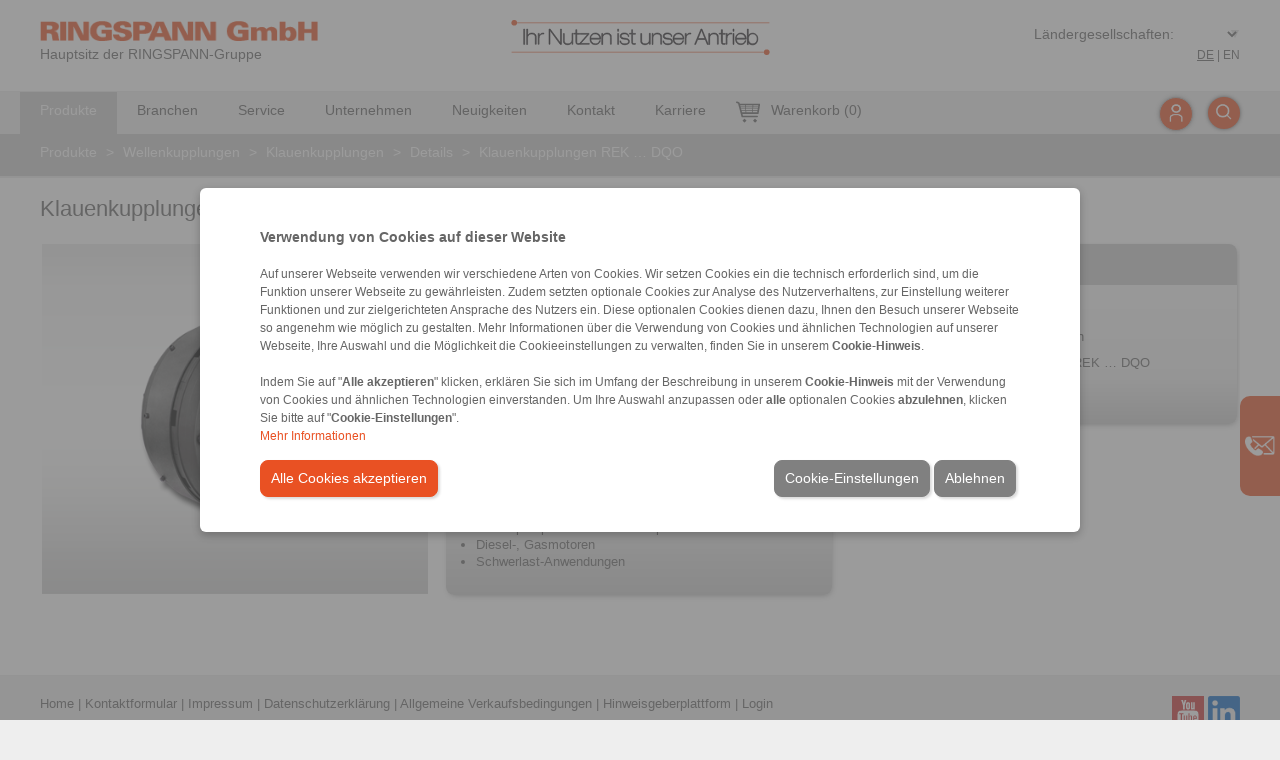

--- FILE ---
content_type: text/html; charset=UTF-8
request_url: https://www.ringspann.de/de/produkte/wellenkupplungen/klauenkupplungen/klauenkupplungen/klauenkupplungen-rek-dqo
body_size: 34561
content:
<!DOCTYPE html>
<!-- template/layout_frontend/volle_breite/ -->
<!-- VOLLE_BREITE - LIVE -->
<html lang="de-de" xml:lang="de-DE">
<head>
	<meta http-equiv="content-type" content="text/html; charset=utf-8" />
	<title>Klauenkupplungen REK … DQO</title>
		<meta name="keywords" lang="de" content="" />
		<meta name="description" lang="de" content="Klauenkupplungen REK … DQO mit radial montierbaren Elastomer-Quadern und Nenndrehmomenten bis 169 000 Nm." />
		<meta property="og:title" content="Klauenkupplungen REK … DQO" />
		<meta property="og:description" content="Klauenkupplungen REK … DQO mit radial montierbaren Elastomer-Quadern und Nenndrehmomenten bis 169 000 Nm." />
		<meta property="og:type" content="website" />
		<meta property="og:image" content="https://static-files.ringspann.com/company_rsbh.png" />
	 		<meta http-equiv="content-language" content="de-DE" />
		<meta name="viewport" content="width = device-width, initial-scale=1.0" />
		<meta name="author" content="RINGSPANN GmbH" />
		<meta name="publisher" content="RINGSPANN GmbH" />
		<meta name="copyright" content="RINGSPANN GmbH" />
		<meta name="robots" content="index,follow" />
		<meta http-equiv="content-script-type" content="text/javascript" />
		<meta http-equiv="content-style-type" content="text/css" />
	   	<link rel="alternate" hreflang="de-DE" href="https://www.ringspann.de/de/produkte/wellenkupplungen/klauenkupplungen/klauenkupplungen/klauenkupplungen-rek-dqo" />
		<link rel="alternate" hreflang="en-IN" href="https://www.ringspann-india.com/en/products/couplings/jaw-couplings/jaw-couplings/jaw-couplings-rek-dqo" />
		<link rel="alternate" hreflang="de-AT" href="https://www.ringspann.at/de/produkte/wellenkupplungen/klauenkupplungen/klauenkupplungen/klauenkupplungen-rek-dqo" />
		<link rel="alternate" hreflang="en-AT" href="https://www.ringspann.at/en/products/couplings/jaw-couplings/jaw-couplings/jaw-couplings-rek-dqo" />
		<link rel="alternate" hreflang="de-CH" href="https://www.ringspann.ch/de/produkte/wellenkupplungen/klauenkupplungen/klauenkupplungen/klauenkupplungen-rek-dqo" />
		<link rel="alternate" hreflang="en-CH" href="https://www.ringspann.ch/en/products/couplings/jaw-couplings/jaw-couplings/jaw-couplings-rek-dqo" />
		<link rel="alternate" hreflang="en-CN" href="https://www.ringspann.cn/en/products/couplings/jaw-couplings/jaw-couplings/jaw-couplings-rek-dqo" />
		<link rel="alternate" hreflang="en-GB" href="https://www.ringspann.co.uk/en/products/couplings/jaw-couplings/jaw-couplings/jaw-couplings-rek-dqo" />
		<link rel="alternate" hreflang="en-ZA" href="https://www.ringspann.co.za/en/products/couplings/jaw-couplings/jaw-couplings/jaw-couplings-rek-dqo" />
		<link rel="alternate" hreflang="en-AU" href="https://www.ringspann.com.au/en/products/couplings/jaw-couplings/jaw-couplings/jaw-couplings-rek-dqo" />
		<link rel="alternate" hreflang="en-BR" href="https://www.ringspann.com.br/en/products/couplings/jaw-couplings/jaw-couplings/jaw-couplings-rek-dqo" />
		<link rel="alternate" hreflang="de-US" href="https://www.ringspann.com/de/produkte/wellenkupplungen/klauenkupplungen/klauenkupplungen/klauenkupplungen-rek-dqo" />
		<link rel="alternate" hreflang="x-default" href="https://www.ringspann.com/en/products/couplings/jaw-couplings/jaw-couplings/jaw-couplings-rek-dqo" />
		<link rel="alternate" hreflang="de-DE" href="https://www.ringspann.de/de/produkte/wellenkupplungen/klauenkupplungen/klauenkupplungen/klauenkupplungen-rek-dqo" />
		<link rel="alternate" hreflang="en-DE" href="https://www.ringspann.de/en/products/couplings/jaw-couplings/jaw-couplings/jaw-couplings-rek-dqo" />
		<link rel="alternate" hreflang="en-DK" href="https://www.ringspann.dk/en/products/couplings/jaw-couplings/jaw-couplings/jaw-couplings-rek-dqo" />
		<link rel="alternate" hreflang="en-ES" href="https://www.ringspann.es/en/products/couplings/jaw-couplings/jaw-couplings/jaw-couplings-rek-dqo" />
		<link rel="alternate" hreflang="en-FI" href="https://www.ringspann.fi/en/products/couplings/jaw-couplings/jaw-couplings/jaw-couplings-rek-dqo" />
		<link rel="alternate" hreflang="en-FR" href="https://www.ringspann.fr/en/products/couplings/jaw-couplings/jaw-couplings/jaw-couplings-rek-dqo" />
		<link rel="alternate" hreflang="en-HU" href="https://www.ringspann.hu/en/products/couplings/jaw-couplings/jaw-couplings/jaw-couplings-rek-dqo" />
		<link rel="alternate" hreflang="en-IT" href="https://www.ringspann.it/en/products/couplings/jaw-couplings/jaw-couplings/jaw-couplings-rek-dqo" />
		<link rel="alternate" hreflang="en-JP" href="https://www.ringspann.jp/en/products/couplings/jaw-couplings/jaw-couplings/jaw-couplings-rek-dqo" />
		<link rel="alternate" hreflang="en-KR" href="https://www.ringspann.kr/en/products/couplings/jaw-couplings/jaw-couplings/jaw-couplings-rek-dqo" />
		<link rel="alternate" hreflang="en-NL" href="https://www.ringspann.nl/en/products/couplings/jaw-couplings/jaw-couplings/jaw-couplings-rek-dqo" />
		<link rel="alternate" hreflang="en-NO" href="https://www.ringspann.no/en/products/couplings/jaw-couplings/jaw-couplings/jaw-couplings-rek-dqo" />
		<link rel="alternate" hreflang="en-SE" href="https://www.ringspann.se/en/products/couplings/jaw-couplings/jaw-couplings/jaw-couplings-rek-dqo" />
		<link rel="alternate" hreflang="en-SG" href="https://www.ringspann.sg/en/products/couplings/jaw-couplings/jaw-couplings/jaw-couplings-rek-dqo" />
		<link rel="shortcut icon" href="https://static-files.ringspann.com/favicon.ico" type="image/x-icon" />
	<link rel="icon" href="https://static-files.ringspann.com/favicon.ico" type="image/x-icon" />
    <!--    <link rel="stylesheet" href="" type="text/css" media="screen" />-->
      <link rel="stylesheet" href="https://static-files.ringspann.com/template_layout_frontend_volle_breite_css_cookies-----1745402262.css" type="text/css" media="screen" />
    <link rel="stylesheet" href="https://static-files.ringspann.com/template_layout_frontend_volle_breite_css_main-----1764840968.css" type="text/css" media="screen" />
    <link rel="stylesheet" href="https://static-files.ringspann.com/template_layout_frontend_volle_breite_css_content-----1765201627.css" type="text/css" media="screen" />
    <link rel="stylesheet" href="https://static-files.ringspann.com/template_layout_frontend_volle_breite_css_footer-----1755239460.css" type="text/css" media="screen" />
    <link rel="stylesheet" href="https://static-files.ringspann.com/template_layout_frontend_volle_breite_css_navi-----1709189794.css" type="text/css" media="screen" />
    <link rel="stylesheet" href="https://static-files.ringspann.com/template_layout_frontend_volle_breite_css_overlays-----1723024166.css" type="text/css" media="screen" />
    <link rel="stylesheet" href="https://static-files.ringspann.com/template_layout_frontend_volle_breite_css_download-----1633330456.css" type="text/css" media="screen" />
    <link rel="stylesheet" href="https://static-files.ringspann.com/template_layout_frontend_volle_breite_css_print-----1739531083.css" type="text/css" media="print" />
  

       <!-- <link rel="stylesheet" href="" type="text/css" media="screen" />-->
    <link rel="stylesheet" href="https://static-files.ringspann.com/template_layout_frontend_volle_breite_css_custom_productfinder-----1761659722.css" type="text/css" media="all" />
    <link rel="stylesheet" href="https://static-files.ringspann.com/template_layout_frontend_volle_breite_css_custom_webshop-----1675090888.css" type="text/css" media="all" />
    <link rel="stylesheet" href="https://static-files.ringspann.com/template_layout_frontend_volle_breite_css_ui_jquery-ui-1.10.3.custom-----1633330456.css" type="text/css" />
    <link rel="stylesheet" href="https://static-files.ringspann.com/template_layout_frontend_volle_breite_css_ui_jquery-ui-1.10.3.custom.min-----1633330456.css" type="text/css" />
    <link rel="stylesheet" href="https://static-files.ringspann.com/template_layout_frontend_volle_breite_css_ui_jquery-ui.theme-----1633330456.css" type="text/css" />
    <link rel="stylesheet" href="https://static-files.ringspann.com/template_layout_frontend_volle_breite_css_ui_jquery-ui.theme.min-----1633330456.css" type="text/css" />
    <script type="text/javascript" src="https://static-files.ringspann.com/template_js_jquery_jquery-1.9.1-----1633330455.js"></script>
	<script type="text/javascript" src="https://static-files.ringspann.com/template_js_jquery_jquery-ui-1.10.3.custom-----1633330455.js"></script>
    <script type="text/javascript" src="https://static-files.ringspann.com/template_js_jquery_jquery-ui-1.10.3.custom.min-----1633330455.js"></script>
    <script type="text/javascript" src="https://static-files.ringspann.com/template_js_scripting-----1678890894.js"></script>
    <script type="text/javascript" src="https://static-files.ringspann.com/template_js_custom_navi-----1633330455.js"></script>    <script type="text/javascript" src="https://static-files.ringspann.com/template_js_custom_cad_generator-----1633330455.js"></script><script type="text/javascript">
	 function get_cookies_settings(){
        var $this_cookies = get_this_cookie('ringspann_cookie_accepted');
        if($this_cookies!=''){  
            $this_cookies = JSON.parse(atob($this_cookies));
			}
			return $this_cookies;
	 }
    function get_this_cookie($name){
        var $cookie = document.cookie;
        var $response = '';
        while($cookie!=''){
            while($cookie.substr(0,1)==' '){
                $cookie = $cookie.substr(1,$cookie.length);
            }
            $cookie_name = $cookie.substring(0,$cookie.indexOf('='));
            if($cookie.indexOf(';')!=-1){
                $cookie_value = $cookie.substring($cookie.indexOf('=')+1, $cookie.indexOf(';'));
            }else{
                $cookie_value = $cookie.substr($cookie.indexOf('=')+1, $cookie.length);
            }
            if($name==$cookie_name){
                $response = $cookie_value;
            }
            $i = $cookie.indexOf(';')+1;
            if($i==0){
                $i=$cookie.length;
            }
            $cookie = $cookie.substring($i, $cookie.length);
        }
        return $response;
    }
</script>		<!-- Google Tag Manager -->
		<script>
			(function(w,d,s,l,i){
				var $this_cookies = get_cookies_settings();
//console.log($this_cookies);
				if($this_cookies==''||($this_cookies!=''&&$this_cookies.cookie_accepted==1&&$this_cookies.performance==1)){
				w[l]=w[l]||[];w[l].push({
					'gtm.start':
					new Date().getTime(),event:'gtm.js'
										});
				var f=d.getElementsByTagName(s)[0],
					j=d.createElement(s),dl=l!='dataLayer'?'&l='+l:'';
				j.async=true;
				j.src='https://www.googletagmanager.com/gtm.js?id='+i+dl;
				f.parentNode.insertBefore(j,f);
							}
			})
			(window,document,'script','dataLayer','GTM-KXWK7S');
		</script>
		<!-- End Google Tag Manager -->
				<!-- Google Tag Manager (noscript) -->
		<noscript><iframe src="https://www.googletagmanager.com/ns.html?id=GTM-KXWK7S"
		height="0" width="0" style="display:none;visibility:hidden"></iframe></noscript>
		<!-- End Google Tag Manager (noscript) -->		<!-- Global site tag (gtag.js) - Google Analytics -->
<!--		<script async src="https://www.googletagmanager.com/gtag/js?id=G-ZK6SK8N0LB"></script> // STET 20.02.2024: Ins nachfolgende Script eingebaut -->
	<script type="application/javascript">
			var $this_cookies = get_cookies_settings();
			if($this_cookies!=''&&$this_cookies.cookie_accepted==1&&$this_cookies.performance==1){
				var script = document.createElement('script');  
				script.src = "https://www.googletagmanager.com/gtag/js?id=G-ZK6SK8N0LB";
				script.async = true; 
				document.head.appendChild(script);  
				window.dataLayer = window.dataLayer || [];
				function gtag(){dataLayer.push(arguments);}
				gtag('js', new Date());
				gtag('config', 'G-ZK6SK8N0LB');
			}
			else function gtag(){}
	</script>
		<!-- Matomo -->
	<script type="application/javascript">
	  var _paq = window._paq = window._paq || [];
	  /* tracker methods like "setCustomDimension" should be called before "trackPageView" */
	  _paq.push(['trackPageView']);
	  _paq.push(['enableLinkTracking']);
	  (function() {
		 var u="https://matomo.ringspann.com/";
		 _paq.push(['setTrackerUrl', u+'matomo.php']);
		 _paq.push(['setSiteId', '1']);
		 var d=document, g=d.createElement('script'), s=d.getElementsByTagName('script')[0];
		 g.async=true; g.src=u+'matomo.js'; s.parentNode.insertBefore(g,s);
	  })();
	</script>
	<!-- End Matomo Code -->
<script defer="true">
	/*
    (function(w,d,s,l,i){
        var $this_cookies = get_this_cookie('ringspann-cookie-accepted');
        if($this_cookies!=''){  
            $this_cookies = JSON.parse($this_cookies);
            if($this_cookies.cookie_accepted!=1) return;
            if($this_cookies.targeting!=1) return;
		}
		else return;
		var g=w[l] ? '&s='+w[l]:'', f=d.getElementsByTagName(s)[0], j=d.createElement(s);
        j.async=true,j.src='https://dmndfrcstng.com/stm.js?id='+i+g;
        j.referrerPolicy='no-referrer-when-downgrade';
        f.parentNode.insertBefore(j,f);
    })(window,document,'script','name','A1m3X5l7N7T3')*/
</script>
<script>
	!(function (s, a, l, e, sv, i, ew, er) {
		// Salesviewer aktivieren?
		var $this_cookies = get_cookies_settings();
		if($this_cookies=='')						return;
		if($this_cookies.cookie_accepted!=1) 	return;
		if($this_cookies.targeting!=1) 			return;
		////////////////////////////
		try {
			(a =s[a] || s[l] || function () {throw 'no_xhr';}),
			(sv = i = 'https://salesviewer.org'),
			(ew = function(x){
								(s = new Image()), 
								(s.src = 'https://salesviewer.org/tle.gif?sva=A1m3X5l7N7T3&u='+encodeURIComponent(window.location)+'&e=' + encodeURIComponent(x))
							}),
			(l = s.SV_XHR = function (d) {
											return ((er = new a()),(er.onerror = function () {
																								if (sv != i) return ew('load_err');
																								(sv = 'https://www.salesviewer.com/t'), 
																								setTimeout(l.bind(null, d), 0);
																							}
																   ),
													(er.onload = function () {
																				(s.execScript || s.eval).call(er, er.responseText);
																			}),
													er.open('POST', sv, !0),
													(er.withCredentials = true),
													er.send(d),
													er
												   );
										}
			),
			l('h_json=' + 1 * ('JSON' in s && void 0 !== JSON.parse) + '&h_wc=1&h_event=' + 1 * ('addEventListener' in s) + '&sva=' + e);
		} 
		catch (x) {ew(x)}
	})(window, 'XDomainRequest', 'XMLHttpRequest', 'A1m3X5l7N7T3');
</script>
<noscript><img src='https://salesviewer.org/A1m3X5l7N7T3.gif' style='visibility:hidden;' /></noscript>
</head>
<body>
<!--cookies.php-->


<div class="cookies_content">
    <div id="cookie_overlay_interface" class="overlay closed"></div>
    <div id="cookie_overlay_interface_box" class="overlay_box closed">
    <div id="cookie_overlay_interface_content" class="overlay_content">
        <div id="cookie_container_new" class="noPrint noIndex display_invisible">
            <div class="cookie_text new_formular">
                <span class="mBotton" style="font-size: 14px; font-weight: bold">Verwendung von Cookies auf dieser Website</span><br />
                <br />
                <span>
                    <p>Auf unserer Webseite verwenden wir verschiedene Arten von Cookies. Wir setzen Cookies ein die technisch erforderlich sind, um die Funktion unserer Webseite zu gewährleisten. Zudem setzten optionale Cookies zur Analyse des Nutzerverhaltens, zur Einstellung weiterer Funktionen und zur zielgerichteten Ansprache des Nutzers ein. Diese optionalen Cookies dienen dazu, Ihnen den Besuch unserer Webseite so angenehm wie möglich zu gestalten. Mehr Informationen über die Verwendung von Cookies und ähnlichen Technologien auf unserer Webseite, Ihre Auswahl und die Möglichkeit die Cookieeinstellungen zu verwalten, finden Sie in unserem <b> Cookie-Hinweis</b>.<br /><br />Indem Sie auf "<b>Alle akzeptieren</b>" klicken, erklären Sie sich im Umfang der Beschreibung in unserem <b>Cookie-Hinweis</b> mit der Verwendung von Cookies und ähnlichen Technologien einverstanden. Um Ihre Auswahl anzupassen oder <b>alle</b> optionalen Cookies <b>abzulehnen</b>, klicken Sie bitte auf "<b>Cookie-Einstellungen</b>".</p><a href="/de/datenschutzerklaerung"  class="red link">Mehr Informationen</a>
                </span>
                <br />
                <div class="cta_button" style="display: block;">
                    <a class="red_white mTop" style="" href="javascript:void(0);" onclick="saveCookies(182,'accept_all');">Alle Cookies akzeptieren</a>
                    <a class="grey_white mTop" style="float:right" href="javascript:void(0);" onclick="saveCookies(1, 'reject');">Ablehnen</a> 
                    <a class="grey_white mTop" style="float:right" href="javascript:void(0);" onClick="get_settings(this)">Cookie-Einstellungen</a> 
                </div>
            </div>
                <!--<span></span>
               
                <a href=""  class="red link"></a>-->
            
        </div>
        
               <div id="cookie_settings_new" class="display_invisible" style="background-color: #eeeeee">
           <div style="padding: 20px;border-bottom: 1px solid #d7d7d7;box-shadow: rgba(0, 0, 0, 0.05) 0px 0px 0px 1px;font-size:16px;font-weight: bold">Cookie Consent Manager</div>
           <div>
                <table>  
                   <tr>
                       <td class="cookie_left_menu">
                           <ul >
                                                                  <li class="cookie_settings_left_menu_0 border_left_big_red" onclick="change_cookie_tab(this, '0')">Schutz Ihrer Daten</li>
                                                                  <li class="cookie_settings_left_menu_1" onclick="change_cookie_tab(this, '1')">Unbedingt notwendige Cookies</li>
                                                                  <li class="cookie_settings_left_menu_2" onclick="change_cookie_tab(this, '2')">Funktionale Cookies</li>
                                                                  <li class="cookie_settings_left_menu_3" onclick="change_cookie_tab(this, '3')">Analyse / Performance Cookies</li>
                                                                  <li class="cookie_settings_left_menu_4" onclick="change_cookie_tab(this, '4')">Targeting cookies</li>
                                                          </ul>
                       </td>
                       <td class="cookie_seetings_content" style="width:66%; padding: 20px 30px;vertical-align: top;">
                                                            <div class="cookie_settings_content_0">
                                    <div style="margin-bottom: 10px;">
                                        <span style="font-size: 13px; font-weight: bold;">Schutz Ihrer Daten</span>                                    </div>
                                    <div class="cookie_text" style="height: 350px; overflow: scroll">
                                        <p>Wenn Sie eine Website besuchen, kann diese Informationen auf Ihrem Browser speichern oder abrufen, meist in Form von Cookies. Diese Informationen können sich auf Ihre Person, Ihre Präferenzen oder Ihr Gerät beziehen und werden überwiegend dazu verwendet, die Website für Ihre Nutzung optimal zu gestalten. Die Informationen identifizieren Sie normalerweise nicht direkt, aber sie können Ihnen eine personalisierte Benutzererfahrung ermöglichen. Zum Schutz Ihrer Privatsphäre und Ihrer Daten, können Sie darüber entscheiden, nur bestimmte Arten von Cookies zuzulassen. Klicken Sie auf die verschiedenen Kategorieüberschriften, um mehr darüber zu erfahren und unsere Standardeinstellungen zu ändern. Das Blockieren bestimmter Arten von Cookies kann Ihre Benutzererfahrungen und die von uns angebotenen Dienste beeinträchtigen.<br /></p> 
                                        <a href="/de/datenschutzerklaerung"  class="red link">Mehr Informationen</a>                                     
                                    </div>
                                    
                                    
                                </div>
                                                            <div class="cookie_settings_content_1 display_invisible">
                                    <div style="margin-bottom: 10px;">
                                        <span style="font-size: 13px; font-weight: bold;">Unbedingt notwendige Cookies</span>                                        <span style="float:right; color: #358aff"><b>Immer aktiv</b></span>
                                                                            </div>
                                    <div class="cookie_text" style="height: 350px; overflow: scroll">
                                        <p>Bestimmte Cookies sind für den Betrieb unserer Website und die Nutzung ihrer Funktionen unerlässlich und können daher in unseren Systemen nicht deaktiviert werden. Die erfassten Informationen beziehen sich auf den Betrieb unserer Webseite (z.B. Skriptsprache der Webseite und Sicherheits-Token) und ermöglichen es uns, Ihnen den gewünschten Dienst zur Verfügung zu stellen. Sie können Ihren Browser so einstellen, dass er diese Cookies blockiert oder Sie über die Verwendung eines Cookies informiert, was allerdings zu einer eingeschränkten Nutzung der Website führt. Diese Cookies speichern keine persönlichen Daten und werden ausschließlich zur Durchführung oder Erleichterung der Kommunikation über ein elektronisches Kommunikationsnetz verwendet; sie sind unbedingt notwendig, um Ihnen den von Ihnen ausdrücklich gewünschten Dienst der Informationsgesellschaft zur Verfügung zu stellen (d.h. wenn diese Cookies deaktiviert werden, kann RINGSPANN Ihnen den von Ihnen ausdrücklich gewünschten Dienst nicht anbieten). Die Verwendung dieser Cookies für die oben beschriebenen Zwecke beruht auf unserem berechtigten Interesse, die ordnungsgemäße technische Funktionsweise, den Zugang zu und die Nutzung der RINSPANN-Webseite oder ihrer Anwendungen zu gewährleisten und Ihnen die von Ihnen ausdrücklich gewünschte(n) Dienst(e) zur Verfügung zu stellen.</p> 
                                                                            
                                    </div>
                                    
                                    
                                </div>
                                                            <div class="cookie_settings_content_2 display_invisible">
                                    <div style="margin-bottom: 10px;">
                                        <span style="font-size: 13px; font-weight: bold;">Funktionale Cookies</span> <label class="switch" for="cookie_functional"><input id="cookie_functional" name="cookie_functional" type="checkbox" autocomplete="off" checked /><span></span></label>                                    </div>
                                    <div class="cookie_text" style="height: 350px; overflow: scroll">
                                        <p>Diese Cookies sind optional und werden verwendet, um Ihrerseits vorgenommene Einstellungen zu speichern, z. B. das Land, von dem aus Sie unsere Website besuchen, die von Ihnen verwendete Sprache und alle Änderungen, die Sie an der Textgröße und anderen Teilen der Webseite vorgenommen haben, die Sie anpassen können, um Ihre Benutzererfahrung zu verbessern und die Nutzung individueller und angenehmer zu gestalten. Wenn Sie diese Cookies nicht zulassen, kann es zu Funktionseinschränkungen hinsichtlich einiger oder aller Dienste kommen.<br /></p> 
                                                                            
                                    </div>
                                    
                                    
                                </div>
                                                            <div class="cookie_settings_content_3 display_invisible">
                                    <div style="margin-bottom: 10px;">
                                        <span style="font-size: 13px; font-weight: bold;">Analyse / Performance Cookies</span> <label class="switch" for="cookie_performance"><input id="cookie_performance" name="cookie_performance" type="checkbox" autocomplete="off" checked /><span></span></label>                                    </div>
                                    <div class="cookie_text" style="height: 350px; overflow: scroll">
                                        <p>Diese Cookies sind optional und werden verwendet, um Informationen darüber zu sammeln, wie Nutzer mit unserer Website umgehen, z.B. welche Seiten sie am häufigsten besuchen, ob sie Fehlermeldungen erhalten und wie sie auf unsere Website gelangt sind. Die von diesen Cookies erfassten Informationen werden einzig dazu verwendet, die Nutzung unserer Website durch unsere Besucher zu verbessern. Diese Cookies werden zuweilen von Drittanbietern von Datenverkehrs- und Analysediensten platziert. Alle von diesen Cookies erfassten Informationen sind gebündelt und daher anonym. Wenn Sie diese Cookies nicht zulassen, wissen wir nicht, wann unsere Website genutzt wurde, und können ihre Leistungsfähigkeit nicht überprüfen<br /></p> 
                                                                                    <br />
                                            <p class="red link" onClick="toogle_cookie_detail(this, '5')">Cookie-Details</p>
                                                                            
                                    </div>
                                    
                                    
                                </div>
                                                            <div class="cookie_settings_content_4 display_invisible">
                                    <div style="margin-bottom: 10px;">
                                        <span style="font-size: 13px; font-weight: bold;">Targeting cookies</span> <label class="switch" for="cookie_targeting"><input id="cookie_targeting" name="cookie_taringeting" type="checkbox" autocomplete="off" checked /><span></span></label>                                    </div>
                                    <div class="cookie_text" style="height: 350px; overflow: scroll">
                                        <p>Diese Cookies zeichnen Ihren Besuch auf unserer Webseite, die von Ihnen besuchten Unterseiten und die von Ihnen geklickten Links auf. Wir können diese Informationen verwenden, um unsere Webseite und ihre Informationen (einschließlich Marketinginformationen) besser an Ihre Interessen anzupassen und die Wirksamkeit von Marketing- oder Informationsinitiativen einzuschätzen. Zu diesem Zweck geben wir diese Informationen auch an Dritte weiter. Dabei werden die erhobenen Informationen über die besuchten Webseiten gespeichert und wie unten beschrieben an Dritte weitergegeben. Auch hierbei handelt es sich um optionale Cookies. Wenn Sie diese Cookies nicht zulassen, erhalten Sie weniger zielgerichtete Werbung.<br type="_moz" /></p> 
                                                                            
                                    </div>
                                    
                                    
                                </div>
                                                      
                       
                       
                       </td>
                   </tr>
                </table>
           </div>
           <div class="cta_button" style="display: block;border-top: 1px solid #d7d7d7;box-shadow: rgba(0, 0, 0, 0.05) 0px 0px 0px 1px;padding:0px 20px 0px 20px">
                <a class="red_white mTop" style="" href="javascript:void(0);" onclick="saveCookies(182,'accept_all');">Alle Cookies akzeptieren</a>
                <a class="grey_white mTop" style="float:right;" href="javascript:void(0);"  onclick="saveCookies(1,'reject')">Ablehnen</a> 
                <a class="grey_white mTop" style="float: right" href="javascript:void(0);" onclick="saveCookies(182,'confirm_selection');">Auswahl bestätigen</a>
                
           </div>
        </div>
        <div id="cookie_details_new" class="display_invisible">
            <div  id="cookie_consent_manager_cookie_list_header"><span style="width: 100%">Cookie Consent Manager</span></div>
            <div style="height: 60px;">
                <span style="float: left; padding: 20px; width: calc(100% - 40px)"><span class="arrow arrow_left pointer" onClick="toogle_cookie_detail(this, '5')"></span><span class="pointer" style="margin-left: 5px;" onClick="toogle_cookie_detail(this, '5')">Cookie-Liste</span></span>
               <!-- <span style="display:inline-block; float: right">Filter Icon</span>
                <span style="display:inline-block; float: right"><input type="text" /></span>-->
            </div>
            <div id="cookie_list_box">
                                <div class="cookie_list_box_item">
                    <div class="cookie_list_box_item_leftside">google.com</div>
                    <div class="cookie_list_box_item_rightside"><span class="pointer" onClick="toggle_description(this)">Cookies anzeigen</span> <span class="arrow arrow_right pointer" style="color: #666666" onClick="toggle_description(this)" ></span> </div>
                    <div class="display_invisible"style="clear: both;">
                        <table style="border-spacing: 10px; background-color: white">
                        <tr>
                            <td style="width: 25%">Name</td>
                            <td>Google LLC</td>
                        </tr>
                        <tr>
                            <td></td>
                            <td>google.com</td>
                        </tr>
                        <tr>
                            <td>Art</td>
                            <td>Drittanbieter</td>
                        </tr>
                        <tr>
                            <td>Kategorie</td>
                            <td>Analyse Cookies</td> 
                        </tr>
                        <tr>
                            <td>Beschreibung</td>
                            <td style="width: max-content"><p>Diese Website verwendet Cookies von Google, um die Nutzung unserer Dienste zu analysieren. Durch die Nutzung unserer Seite stimmst du der Verwendung von Google-Cookies gemäß unserer Datenschutzerklärung zu. Du kannst deine Cookie-Einstellungen jederzeit anpassen.</p></td>
                        </tr>
                        </table>
                    </div>

                </div>
                                <div class="cookie_list_box_item">
                    <div class="cookie_list_box_item_leftside">salesviewer.com</div>
                    <div class="cookie_list_box_item_rightside"><span class="pointer" onClick="toggle_description(this)">Cookies anzeigen</span> <span class="arrow arrow_right pointer" style="color: #666666" onClick="toggle_description(this)" ></span> </div>
                    <div class="display_invisible"style="clear: both;">
                        <table style="border-spacing: 10px; background-color: white">
                        <tr>
                            <td style="width: 25%">Name</td>
                            <td>SalesViewer®</td>
                        </tr>
                        <tr>
                            <td></td>
                            <td>salesviewer.com</td>
                        </tr>
                        <tr>
                            <td>Art</td>
                            <td>Drittanbieter</td>
                        </tr>
                        <tr>
                            <td>Kategorie</td>
                            <td>Analyse Cookies</td> 
                        </tr>
                        <tr>
                            <td>Beschreibung</td>
                            <td style="width: max-content"><p>Wir verwenden SalesViewer, eine Software zur Lead-Generierung, um die Interaktionen und das Verhalten von Besuchern auf unserer Website zu analysieren. SalesViewer kann Cookies setzen, um anonyme Daten über das Nutzungsverhalten zu sammeln und uns zu helfen, potenzielle Geschäftskontakte zu identifizieren.<br type="_moz" /></p><p>Zweck der Cookies:</p><p>Die von SalesViewer gesetzten Cookies helfen uns, das Verhalten der Besucher auf unserer Website zu analysieren, potenzielle Leads zu identifizieren und die Kommunikation mit interessierten Nutzern zu verbessern.<br type="_moz" /></p><p>Ihre Wahl: Indem Sie diese Website weiterhin nutzen, stimmen Sie der Verwendung von SalesViewer-Cookies zu. Sie können die Verwendung von Cookies jederzeit in den Einstellungen Ihres Browsers anpassen oder deaktivieren.</p><p>Weitere Informationen finden Sie in unserer Datenschutzerklärung.<br type="_moz" /></p></td>
                        </tr>
                        </table>
                    </div>

                </div>
                                <div class="cookie_list_box_item">
                    <div class="cookie_list_box_item_leftside">tagmanager.google.com</div>
                    <div class="cookie_list_box_item_rightside"><span class="pointer" onClick="toggle_description(this)">Cookies anzeigen</span> <span class="arrow arrow_right pointer" style="color: #666666" onClick="toggle_description(this)" ></span> </div>
                    <div class="display_invisible"style="clear: both;">
                        <table style="border-spacing: 10px; background-color: white">
                        <tr>
                            <td style="width: 25%">Name</td>
                            <td>Google Tag Manager</td>
                        </tr>
                        <tr>
                            <td></td>
                            <td>tagmanager.google.com</td>
                        </tr>
                        <tr>
                            <td>Art</td>
                            <td>Drittanbieter</td>
                        </tr>
                        <tr>
                            <td>Kategorie</td>
                            <td>Analyse Cookies</td> 
                        </tr>
                        <tr>
                            <td>Beschreibung</td>
                            <td style="width: max-content"><p>Diese Website verwendet Cookies, um die Nutzung zu analysieren und personalisierte Werbung anzuzeigen. Der Google Tag Manager verwaltet dabei verschiedene Tags, die Cookies setzen, wie z.B. Google Analytics und Google Ads. Diese Cookies helfen uns, das Nutzerverhalten zu verstehen, die Website zu verbessern und gezielte Werbemaßnahmen zu optimieren.<br type="_moz" /></p><p>Ihre Wahl: Indem Sie diese Website weiterhin nutzen, stimmen Sie der Verwendung von Cookies zu. Sie können Ihre Cookie-Einstellungen jederzeit in Ihrem Browser anpassen.</p><p>Weitere Informationen finden Sie in unserer Datenschutzerklärung.</p></td>
                        </tr>
                        </table>
                    </div>

                </div>
                                <div class="cookie_list_box_item">
                    <div class="cookie_list_box_item_leftside">matomo.org</div>
                    <div class="cookie_list_box_item_rightside"><span class="pointer" onClick="toggle_description(this)">Cookies anzeigen</span> <span class="arrow arrow_right pointer" style="color: #666666" onClick="toggle_description(this)" ></span> </div>
                    <div class="display_invisible"style="clear: both;">
                        <table style="border-spacing: 10px; background-color: white">
                        <tr>
                            <td style="width: 25%">Name</td>
                            <td>Matomo</td>
                        </tr>
                        <tr>
                            <td></td>
                            <td>matomo.org</td>
                        </tr>
                        <tr>
                            <td>Art</td>
                            <td>Drittanbieter</td>
                        </tr>
                        <tr>
                            <td>Kategorie</td>
                            <td>Analyse Cookies</td> 
                        </tr>
                        <tr>
                            <td>Beschreibung</td>
                            <td style="width: max-content"><p>Diese Website verwendet Matomo, eine Open-Source-Webanalyse-Plattform, um das Nutzerverhalten zu analysieren und die Benutzererfahrung zu verbessern. Dabei werden Cookies verwendet, um anonymisierte Daten über Ihre Interaktionen auf unserer Website zu sammeln.<br type="_moz" /></p><p>   <br type="_moz" /></p><p>Zweck der Cookies:</p><p>Matomo-Cookies helfen uns dabei, die Nutzung unserer Website zu verstehen, wie lange Nutzer auf der Seite bleiben, welche Seiten sie besuchen und wie sie mit der Website interagieren. Diese Informationen nutzen wir, um die Inhalte und Funktionen der Seite zu optimieren.<br type="_moz" /></p><p>Ihre Wahl: Indem Sie diese Website weiterhin nutzen, stimmen Sie der Verwendung von Matomo-Cookies zu. Sie können die Verwendung von Cookies jederzeit in den Einstellungen Ihres Browsers deaktivieren oder Ihre Präferenzen anpassen.<br type="_moz" /></p><p>Weitere Informationen finden Sie in unserer Datenschutzerklärung.<br type="_moz" /></p></td>
                        </tr>
                        </table>
                    </div>

                </div>
                                <div class="cookie_list_box_item">
                    <div class="cookie_list_box_item_leftside">kuula.co</div>
                    <div class="cookie_list_box_item_rightside"><span class="pointer" onClick="toggle_description(this)">Cookies anzeigen</span> <span class="arrow arrow_right pointer" style="color: #666666" onClick="toggle_description(this)" ></span> </div>
                    <div class="display_invisible"style="clear: both;">
                        <table style="border-spacing: 10px; background-color: white">
                        <tr>
                            <td style="width: 25%">Name</td>
                            <td>Kuula</td>
                        </tr>
                        <tr>
                            <td></td>
                            <td>kuula.co</td>
                        </tr>
                        <tr>
                            <td>Art</td>
                            <td>Drittanbieter</td>
                        </tr>
                        <tr>
                            <td>Kategorie</td>
                            <td>Analyse Cookies</td> 
                        </tr>
                        <tr>
                            <td>Beschreibung</td>
                            <td style="width: max-content"><p>Cookies auf dieser Website</p><p>Wir verwenden YouTube-Videos, um Inhalte auf unserer Website anzuzeigen. YouTube kann Cookies setzen, um die Benutzererfahrung zu verbessern, die Nutzung zu analysieren und personalisierte Werbung zu schalten.<br type="_moz" /></p><p>Zweck der Cookies:</p><p>Die von YouTube gesetzten Cookies helfen, die Wiedergabe von Videos zu optimieren, die Nutzung zu analysieren und personalisierte Werbung zu zeigen. Darüber hinaus verbessern sie die Benutzererfahrung durch das Speichern von Einstellungen und Präferenzen.<br type="_moz" /></p><p>Ihre Wahl: Indem Sie diese Website weiterhin nutzen, stimmen Sie der Verwendung von YouTube-Cookies zu. Sie können die Verwendung von Cookies jederzeit in den Einstellungen Ihres Browsers anpassen oder deaktivieren.</p><p>Weitere Informationen finden Sie in unserer Datenschutzerklärung.<br type="_moz" /></p></td>
                        </tr>
                        </table>
                    </div>

                </div>
                                <div class="cookie_list_box_item">
                    <div class="cookie_list_box_item_leftside">youtube.com</div>
                    <div class="cookie_list_box_item_rightside"><span class="pointer" onClick="toggle_description(this)">Cookies anzeigen</span> <span class="arrow arrow_right pointer" style="color: #666666" onClick="toggle_description(this)" ></span> </div>
                    <div class="display_invisible"style="clear: both;">
                        <table style="border-spacing: 10px; background-color: white">
                        <tr>
                            <td style="width: 25%">Name</td>
                            <td>YouTube, LLC </td>
                        </tr>
                        <tr>
                            <td></td>
                            <td>youtube.com</td>
                        </tr>
                        <tr>
                            <td>Art</td>
                            <td>Drittanbieter</td>
                        </tr>
                        <tr>
                            <td>Kategorie</td>
                            <td>Analyse Cookies</td> 
                        </tr>
                        <tr>
                            <td>Beschreibung</td>
                            <td style="width: max-content"><p>Wir verwenden SalesViewer, eine Software zur Lead-Generierung, um die Interaktionen und das Verhalten von Besuchern auf unserer Website zu analysieren. SalesViewer kann Cookies setzen, um anonyme Daten über das Nutzungsverhalten zu sammeln und uns zu helfen, potenzielle Geschäftskontakte zu identifizieren.<br type="_moz" /></p><p>Zweck der Cookies:</p><p>Die von SalesViewer gesetzten Cookies helfen uns, das Verhalten der Besucher auf unserer Website zu analysieren, potenzielle Leads zu identifizieren und die Kommunikation mit interessierten Nutzern zu verbessern.<br type="_moz" /></p><p>Ihre Wahl: Indem Sie diese Website weiterhin nutzen, stimmen Sie der Verwendung von SalesViewer-Cookies zu. Sie können die Verwendung von Cookies jederzeit in den Einstellungen Ihres Browsers anpassen oder deaktivieren.</p><p>Weitere Informationen finden Sie in unserer Datenschutzerklärung.<br type="_moz" /></p></td>
                        </tr>
                        </table>
                    </div>

                </div>
                                <div class="cookie_list_box_item">
                    <div class="cookie_list_box_item_leftside">microsoft.com</div>
                    <div class="cookie_list_box_item_rightside"><span class="pointer" onClick="toggle_description(this)">Cookies anzeigen</span> <span class="arrow arrow_right pointer" style="color: #666666" onClick="toggle_description(this)" ></span> </div>
                    <div class="display_invisible"style="clear: both;">
                        <table style="border-spacing: 10px; background-color: white">
                        <tr>
                            <td style="width: 25%">Name</td>
                            <td>Microsoft Dynamics 365</td>
                        </tr>
                        <tr>
                            <td></td>
                            <td>microsoft.com</td>
                        </tr>
                        <tr>
                            <td>Art</td>
                            <td>Drittanbieter</td>
                        </tr>
                        <tr>
                            <td>Kategorie</td>
                            <td>Analyse Cookies</td> 
                        </tr>
                        <tr>
                            <td>Beschreibung</td>
                            <td style="width: max-content"><p>Wir verwenden Microsoft Dynamics, eine CRM-Plattform zur Verwaltung und Verbesserung unserer Kundenkommunikation sowie zur Optimierung von Vertriebs- und Marketingprozessen. Microsoft Dynamics kann Cookies setzen, um Interaktionen und das Verhalten von Besuchern auf unserer Website zu erfassen und auszuwerten.</p><p><br /></p><p>Zweck der Cookies:</p><p>Die von Microsoft Dynamics gesetzten Cookies helfen uns, Nutzerinteraktionen besser zu verstehen, Anfragen gezielt zu bearbeiten und die Kommunikation mit interessierten Besuchern zu personalisieren und zu verbessern.</p><p><br /></p><p>Ihre Wahl:<br />Indem Sie diese Website weiterhin nutzen, stimmen Sie der Verwendung von Microsoft Dynamics-Cookies zu. Sie können die Verwendung von Cookies jederzeit in den Einstellungen Ihres Browsers anpassen oder deaktivieren.</p><p>Weitere Informationen finden Sie in unserer Datenschutzerklärung.</p></td>
                        </tr>
                        </table>
                    </div>

                </div>
                            </div>

            <div class="cta_button" style="display: block;padding: 20px;">
                <a class="red_white mTop"  href="javascript:void(0);" onclick="saveCookies(182,'accept_all');">Alle Cookies akzeptieren</a>
                <a class="grey_white mTop" style="float:right" href="javascript:void(0);" onclick="saveCookies(1, 'reject');">Ablehnen</a> 
                <a class="grey_white mTop" style="float:right" href="javascript:void(0);" onClick="get_settings(this)">Cookie-Einstellungen</a> 
            </div>
        </div>
    </div>
    </div>
</div>
    <div id="cookie_manage_icon" class="display_invisible"><span onClick="open_cookies(this);get_settings(this);"><img style="width: 30px; height: 30px;"  src="https://static-files.ringspann.com/cookies_managen_2.png" alt="" /></span> </div>
<script type="text/javascript">
    check_cookie();
    function check_cookie(){
        var $this_cookies = get_cookies_settings();
        // STET 12.02.2024: Steuerung des Cookiebanners ueber Javascript
        if($this_cookies=='') {
            document.getElementById('cookie_container_new').classList.remove('display_invisible');
            document.getElementById('cookie_overlay_interface_box').classList.remove("closed");
            document.getElementById('cookie_overlay_interface').classList.remove("closed");
        }else{
            document.getElementById('cookie_container_new').classList.add('display_invisible');
            document.getElementById('cookie_overlay_interface_box').classList.add("closed");
            document.getElementById('cookie_overlay_interface').classList.add("closed");
            //SKAM 28.06.2024
            if($this_cookies.cookie_accepted==0 && document.querySelector('#cookie_manage_icon').classList.contains('display_invisible')){
                document.querySelector('#cookie_manage_icon').classList.remove('display_invisible');
            }
        }
	 }
    //SKAM 24.06.2024
    function open_cookies($this){
        document.getElementById('cookie_container_new').classList.remove('display_invisible');
        document.getElementById('cookie_overlay_interface_box').classList.remove("closed");
        document.getElementById('cookie_overlay_interface').classList.remove("closed");
        var $this_cookies = get_cookies_settings();
        if($this_cookies.functional==1) document.querySelector('#cookie_functional').checked=true;
        else document.querySelector('#cookie_functional').checked=false;
        if($this_cookies.performance==1) document.querySelector('#cookie_performance').checked=true;
        else document.querySelector('#cookie_performance').checked=false;
        if($this_cookies.targeting==1) document.querySelector('#cookie_targeting').checked=true;
        else document.querySelector('#cookie_targeting').checked=false;
        change_cookie_tab(document.querySelector('.cookie_settings_left_menu_0'), '0'); 

    }
    function saveCookies($days,$action){

        $time = new Date();
        $time = new Date($time.getTime() + 1000*60*60*24*$days);
        // inputs auslesens
        $cookies = {cookie_accepted:1,  necessary_cookie:1, functional:0,performance:0,targeting:0};
        if($action=='accept_all'){
            $cookies = {cookie_accepted:1,  necessary_cookie:1, functional:1,performance:1,targeting:1};
        }
        if($action=='reject'){
            $cookies = {cookie_accepted:0,  necessary_cookie:1, functional:0,performance:0,targeting:0};
             //SKAM 28.06.2024
            if(document.querySelector('#cookie_manage_icon').classList.contains('display_invisible')){
                document.querySelector('#cookie_manage_icon').classList.remove('display_invisible');
            }
        }
        if($action=='confirm_selection'){
            if(document.querySelector('#cookie_functional').checked) $cookies.functional = 1;
            if(document.querySelector('#cookie_performance').checked) $cookies.performance = 1;
            if(document.querySelector('#cookie_targeting').checked) $cookies.targeting = 1;
            //SKAM 28.06.2024
            if($cookies.cookie_accepted==1 && !document.querySelector('#cookie_manage_icon').classList.contains('display_invisible')){
                document.querySelector('#cookie_manage_icon').classList.add('display_invisible');
            } 
        }
        document.cookie = 'ringspann_cookie_accepted='+btoa(JSON.stringify($cookies))+'; expires='+$time.toGMTString()+';';
        var $this_cookies = get_cookies_settings();
        if($this_cookies.cookie_accepted==0){
           document.getElementById('cookie_container_new').classList.remove('display_invisible'); 
        } 
        $interface = document.querySelector(".cookies_content #cookie_overlay_interface"); 
        $interface_box = document.querySelector(".cookies_content #cookie_overlay_interface_box"); 
        if(!$interface.classList.contains('closed'))$interface.classList.add('closed');
        if(!$interface_box.classList.contains('closed')) $interface_box.classList.add('closed');
            
    }
    function change_cookie_tab($this, $index){
        document.querySelector('#cookie_settings_new .border_left_big_red').classList.remove('border_left_big_red');
        if(!$this.classList.contains('border_left_big_red')) $this.classList.add('border_left_big_red');
        $all_contents = document.querySelectorAll('.cookie_seetings_content > div');
        for($i=0; $i<$all_contents.length; $i++){
            if(!$all_contents[$i].classList.contains('display_invisible')) $all_contents[$i].classList.add('display_invisible');
        }
        document.querySelector('.cookie_settings_content_'+$index).classList.remove('display_invisible');
    }
    function get_settings($this){

        if(!document.querySelector('#cookie_container_new').classList.contains('display_invisible')) document.querySelector('#cookie_container_new').classList.add('display_invisible'); 
        

        if(document.querySelector('#cookie_settings_new').classList.contains('display_invisible')) document.querySelector('#cookie_settings_new').classList.remove('display_invisible');
//console.log(document.querySelector('#cookie-settings_new'));
        
    }
    function set_this_cookie($name, $value, $expire){
        $time = new Date();
        $time = new Date($time.getTime() + $expire);
        document.cookie = $name+'='+$value+'; expires='+$time.toGMTString()+';';
    }
    function toggle_description($this){
        $this.parentNode.nextElementSibling.classList.toggle('display_invisible');
        var $this_element = $this.parentNode.querySelector('.arrow');
            console.log('Gosia');  
            console.log($this_element);  
        if($this_element.classList.contains('arrow_down')){
            console.log('weszlam');  
            console.log($this_element);  
            $this_element.classList.remove('arrow_down');
            $this_element.classList.add('arrow_right');
        }else if($this_element.classList.contains('arrow_right')) {
            $this_element.classList.remove('arrow_right');
            $this_element.classList.add('arrow_down');
        }
    }
    function toogle_cookie_detail($this,$index){
        if(document.querySelector('#cookie_settings_new').classList.contains('display_invisible')){
            document.querySelector('#cookie_settings_new').classList.remove('display_invisible');
        }else{
            document.querySelector('#cookie_settings_new').classList.add('display_invisible');
        } 
        if(document.querySelector('#cookie_details_new').classList.contains('display_invisible')){
            document.querySelector('#cookie_details_new').classList.remove('display_invisible');
        }else{
            document.querySelector('#cookie_details_new').classList.add('display_invisible');
        }
        
    }
</script>
<script type="application/javascript">

window.onclick = e => {
	console.log(e.target);
	console.log(e.target.href);
	console.log(e.target.src);
//	console.log(e.target.id, ' -->', e.target.innerHTML);
//	postData('http://facelift.ringspann.de/de/produkte/freilaeufe/gehaeusefreilaeufe','json='+JSON.stringify(e.target));
	var $result_array=check_click_type(e.target);
//alert($result_array.length);
	if($result_array[0]!==undefined&&$result_array[1]!==undefined){
//		postData(e.target.baseURI+'/trackit','json='+JSON.stringify($result_array));
//		postData(e.target.baseURI,'json='+JSON.stringify(e.target.innerHTML));
//alert($result_array[0]);
//alert($result_array[1]);
	}
}

function check_click_type($element){
	var $type;
	var $parameter=1;
	// LogIn LogOut Register
	if($element.id=='btn_register'){										$type='open_register';}
	else if($element.id=='send_register'){								$type='register';		$parameter=document.getElementById('user_firma').value+';'+
																														document.getElementById('user_real_vname').value+';'+
																														document.getElementById('user_real_name').value;}
	else if($element.id=='click_pass_forgot'){				$type='forgot_password';}
	else if($element.id=='btn_loginform'){					$type='open_login';}
	else if($element.id=='btn_do_login'){					$type='login';			$parameter=document.getElementById('usrLoginInput').value;}
	else if($element.id=='submit_user_logout'){				$type='logout';}
	// CAD REQUEST
	else if($element.id=='request_button_cad'){				$type='cad_request';	$parameter=collect_standard_cad_data_form_elements($element.form);}
	else if($element.id=='create_cad_model_button'){		$type='cad_request';	$parameter=collect_configurator_cad_data_form_elements($element.form);}
	// WEBSHOP
	else if($element.id=='btn_open_webshop'){				$type='open_webshop';}
	else if($element.className.search('btn_add_to_cart')>=0){	$type='add_to_cart';	$parameter=collect_add_shopping_cart_elements($element);}
	else if($element.id=='button_create_quotation'){			$type='create_quotation';}
	else if($element.id=='button_order_step_2'){				$type='order_step_2';}
	else if($element.id=='button_order_step_3'){				$type='order_step_3';		$parameter=collect_order_personal_data();}
	else if($element.id=='button_place_order'){				$type='order_step_4';		$parameter=collect_order_elements();}
	else if($element.id=='button_print_shopping_cart'){				$type='print_cart';		$parameter=collect_order_personal_data();}
	// COUNTRY SELECTOR
	else if($element.parentNode.name=='country'){			$type='select_country';	$parameter=$element.value;}
	// OTHERS
	else if($element.id=='open_search'){					$type='open_search';}
	else if($element.id=='send_technical_request_button'){					$type='technical_enquiry'; $parameter=collect_technical_data($element.form)}
	else if($element.id=='open_contact_form'){				$type='open_contactform';}
	else if($element.id=='btn_send_contactform'){			$type='send_contactform';	$parameter=document.getElementById('user_request').value+';'+
																														document.getElementById('user_firma').value+';'+
																														document.getElementById('user_real_vname').value+';'+
																														document.getElementById('user_real_name').value+';'+
																														document.getElementById('user_email_id').value+';'+
																														document.getElementById('user_phone').value+';'+
																														document.getElementById('your_message_field').value;
																														}
	else if($element.href!==undefined&&$element.href!=''){
		if($element.href.search ('tel:')===0){				$type='tel_click';		$parameter=$element.innerHTML;}
		if($element.href.search ('mailto:')===0){			$type='mail_click';		$parameter=$element.innerHTML;}
		if($element.href.search ('.pdf')>0){				$type='pdf_download';	$parameter=$element.href;}
	}
	return Array($type,$parameter);
}
function collect_technical_data($form_element){
	var $result='';
	var $input_elements=$form_element.elements;
	for($i=0;$i<$input_elements.length;$i++){
		if($input_elements[$i].name!=''&&$input_elements[$i].value!='')$result+=$input_elements[$i].name+'='+$input_elements[$i].value+'\n';
	}
	return $result;
}
function collect_order_personal_data(){
	return document.getElementById('user_firma').value+';'+
				document.getElementById('order_user_vname').value+';'+
				document.getElementById('user_real_name').value;
}
function collect_order_elements(){
	var $descriptions					=	document.getElementsByClassName('product_description');
	var $order='';
	for($i=0;$i<$descriptions.length;$i++){
		var $addon=$descriptions[$i].innerHTML.replace(/(<([^>]+)>)/gi,"");
		$order+=$addon.replace(/\s+/g, " ")+"\n\n";
	}
	return $order;
}
function collect_add_shopping_cart_elements($element){
	var $input_elements=$element.form.getElementsByTagName('INPUT');
	var $selected_size_values='';
	for($i=0;$i<$input_elements.length;$i++){
		if($input_elements[$i].name!==undefined&&
		   	$input_elements[$i].name!=''&&
		   	$input_elements[$i].value!=''&&
		   	(
//			$input_elements[$i].name=='shopping_cart_parameter'||
		  	$input_elements[$i].name.search('price_pcs')>=0||
		  	$input_elements[$i].name.search('article_number')>=0||
		  	$input_elements[$i].name.search('size_name')>=0||
		  	$input_elements[$i].name.search('menge_required')>=0
			)
		  ){
			$selected_size_values+=$input_elements[$i].name+'='+$input_elements[$i].value+';';
		}
/*		if($input_elements[$i].name!=''&&$input_elements[$i].value!=''){
			$selected_size_values+=$input_elements[$i].name+'='+$input_elements[$i].value+';';
		}*/
	}
	return $selected_size_values;
}
function collect_standard_cad_data_form_elements($form_element){
	var $input_elements=$form_element.getElementsByTagName('INPUT');
	var $selected_size_values='';
	var	$new_row=false;
	for($i=0;$i<$input_elements.length;$i++){
		if($input_elements[$i].checked==true&&
		  $input_elements[$i].name.replace('selected_size','')!=$input_elements[$i].name){
			var $all_selected_row_elements=$input_elements[$i].parentNode.parentNode.getElementsByTagName("*");
			for($x=0;$x<$all_selected_row_elements.length;$x++){
				if($all_selected_row_elements[$x].tagName=='SPAN'){$new_row=true;$selected_size_values+=$all_selected_row_elements[$x].innerHTML+';';}
				if($all_selected_row_elements[$x].tagName=='SELECT'){$new_row=true;$selected_size_values+=$all_selected_row_elements[$x].value+';';}
				if($all_selected_row_elements[$x].tagName=='INPUT'){$new_row=true;$selected_size_values+=$all_selected_row_elements[$x].value+';';}
			}
		}
		if($new_row==true)$selected_size_values+="\r";
		$new_row=false;
	}
	return $selected_size_values;
}
function collect_configurator_cad_data_form_elements($form_element){
	var $selected_elements=document.getElementById('webshop_select_size_table').getElementsByTagName('*');
	var $selected_size_values='';
	for($i=0;$i<$selected_elements.length;$i++){
		if($selected_elements[$i].tagName=='SPAN')$selected_size_values+=$selected_elements[$i].innerHTML+';';
	}
	return $selected_size_values;
}
async function postData(url = "",$addrequest, data = {}) {
// Default options are marked with *
  const response = await fetch(url, {
    method: "POST", // *GET, POST, PUT, DELETE, etc.
    mode: "cors", // no-cors, *cors, same-origin
    cache: "no-cache", // *default, no-cache, reload, force-cache, only-if-cached
    credentials: "same-origin", // include, *same-origin, omit
    headers: {
		 	"Content-Type": "application/x-www-form-urlencoded",
      // 'Content-Type': 'application/x-www-form-urlencoded',
    },
    redirect: "follow", // manual, *follow, error
    referrerPolicy: "no-referrer", // no-referrer, *no-referrer-when-downgrade, origin, origin-when-cross-origin, same-origin, strict-origin, strict-origin-when-cross-origin, unsafe-url
    body: $addrequest, // body data type must match "Content-Type" header
  });
console.log(response);
return response; // parses JSON response into native JavaScript objects
}

</script>






















		    <header id="header" ><!-- header.php -->

<script type="application/javascript">
function show_contactform(){
    if(!document.body.contains(document.querySelector('form[name="contact_form_request"]'))) location.reload();
    document.querySelector('#overlay_interface').classList.toggle('closed');
    document.querySelector('.contactform').classList.toggle('closed');
}
</script>       <div class="contact_overlay" >
        <a id="btn_contactform" onclick="show_contactform()">
        <div id="open_contact_form" class="contact_us_img"></div></a>
    </div>
    <div class="header_oben">
        <div class="header_links">
            <a href="/de" title="RINGSPANN | Premium-Hersteller von Antriebskomponenten und Spannzeugen">
                <div class="logo_group">
                    <h1><img alt="RINGSPANN | Premium-Hersteller von Antriebskomponenten und Spannzeugen" src="https://static-files.ringspann.com/company_rsbh.png" /></h1>
                </div>
            </a>
            <p style="margin-bottom: 15px;">Hauptsitz der RINGSPANN-Gruppe            </p>      	</div>
        <div class="header_mitte">
                    	<img height="35px" alt="Ihr Nutzen ist unser Antrieb" src="https://static-files.ringspann.com/slogan_nutzen_d.svg" />
        </div>
        <div class="header_rechts">            <script type="text/javascript">
            function select_website_subsidiary($this){
                $this.selectedOptions[0].innerHTML = $this.children[0].innerHTML;
                if($this.value!=document.URL) window.location.href=$this.value;
            }
            </script>
            <select class="select_country" onchange="select_website_subsidiary(this)" name="country" autocomplete="off">                <option disabled selected="true" hidden="">Ländergesellschaften:</option>				    <option value="https://www.ringspann.de" disabled style="background-color:#f4f4f4">Deutschland - Hauptsitz - RINGSPANN GmbH</option>				    <option value="https://www.ringspann-rcs.de" >Deutschland - RCS - RINGSPANN RCS GmbH</option>				    <option value="https://www.ringspann.com.au" >Australien - RINGSPANN Australia Pty Ltd</option>				    <option value="https://www.ringspann.ba" >Bosnien-Herzegowina - RINGSPANN Bosanska Krupa d.o.o.</option>				    <option value="https://www.ringspann.com.br" >Brasilien - RINGSPANN do Brasil Ltda.</option>				    <option value="https://www.ringspannsudamerica.com" >Chile - RINGSPANN Sudamérica SpA</option>				    <option value="https://www.ringspann.cn" >China - RINGSPANN Power Transmission (Tianjin) Co., Ltd.</option>				    <option value="https://www.ringspann-kempf.de" >Deutschland - Kempf - RINGSPANN Kempf GmbH</option>				    <option value="https://www.ringspann.fr" >Frankreich - RINGSPANN France S.A.</option>				    <option value="https://www.ringspann.co.uk" >Großbritannien - RINGSPANN (U.K.) LTD.</option>				    <option value="https://www.ringspann-india.com" >Indien - RINGSPANN Power Transmission India Pvt. Ltd.</option>				    <option value="https://www.ringspann.it" >Italien - RINGSPANN Italia S.r.l.</option>				    <option value="https://www.ringspann.nl" >Niederlande - RINGSPANN Benelux B.V.</option>				    <option value="https://www.ringspann.se" >Nordic - RINGSPANN Nordic AB</option>				    <option value="https://www.ringspann.ch" >Schweiz - RINGSPANN AG</option>				    <option value="https://www.ringspann.sg" >Singapur - RINGSPANN Singapore Pte. Ltd.</option>				    <option value="https://www.ringspann.es" >Spanien - RINGSPANN IBERICA S.A.</option>				    <option value="https://www.ringspann.co.za" >Südafrika - RINGSPANN South Africa (Pty) Ltd.</option>				    <option value="https://www.ringspann.kr" >Südkorea - RINGSPANN Korea Ltd.</option>				    <option value="https://www.ringspann.tr" >Türkei - RINGSPANN Turkey Güç Aktarim Sistemleri Ticaret Limited Şirketi</option>				    <option value="https://www.ringspanncorp.com" >USA - RINGSPANN CORPORATION</option>				    <option value="https://www.ringspann.at" >Österreich - RINGSPANN Austria GmbH</option>            </select>            <div style="clear: both"></div>
            <div class="select_lang">
                                      <a class="underline">DE</a>&nbsp;|&nbsp;<a class="non_underline" href="/en/products/couplings/jaw-couplings/jaw-couplings/jaw-couplings-rek-dqo">EN</a>        	</div>
            
                    </div>
    </div>			</header>		    <nav id="navi" ><!-- navi.php -->


        <script type="text/javascript">
function direct_result($para1,$para2,$request) {

//alert ($request);
	var $addrequest='';
	var $array= new Array();
	var $response;
	var $reload_elements;
	var $new_nodes= new Array();
	
//	#################################################################################################
//	#################################################################################################
//	#####################							STRINGIFY					###############################
//	#################################################################################################
//	#################################################################################################
/*
	if(typeof($para2) == "object"){
		var $stringify=JSON.stringify(Array($para1,$para2));
	}
	else {
		if ($para1.name && $para1.value){
			var $stringify=JSON.stringify(Array($para1.name,$para1.value));
		}
	}*/
//	#################################################################################################
//	#################################################################################################


//	#################################################################################################
//	#####################							ADDREQUEST					###############################
//	#################################################################################################
//	#################################################################################################
	if(typeof($para1) == "object"){
		if ($para1.name && $para1.value){
			if($para1.name.replace('[','')==$para1.name)$addrequest+="&_base64"+$para1.name+"="+window.btoa(unescape(encodeURIComponent($para1.value)));	//	Para1 ist kein Array
			else $addrequest+="&"+$para1.name+"="+$para1.value;
		}
		for($i = 0;$i < $para1.length;$i++) {
			if(typeof($para1[$i])!='undefined'&&
				typeof($para2[$i])!='undefined'&&
				$para1[$i]!=''
				){
				if($para1[$i].toString().replace('[','')==$para1[$i]){
					$addrequest+="&_base64"+$para1[$i]+"="+window.btoa(unescape(encodeURIComponent($para2[$i])));	//	Para1 ist kein Array
				}
				else $addrequest+="&"+$para1[$i]+"="+$para2[$i];	//	Para1 ist kein Array
			}
		}
	}
	else {
		if ($para1.name && $para1.value){
			if($para1.name.replace('[','')==$para1.name)$addrequest+="&_base64"+$para1.name+"="+window.btoa(unescape(encodeURIComponent($para1.value)));	//	Para1 ist kein Array
			else $addrequest+="&"+$para1.name+"="+$para1.value;
		}
	}
//	#################################################################################################
//	#################################################################################################

	var req = null;
	try{
		req = new XMLHttpRequest();
	}
	catch (ms){
		try{
			req = new ActiveXObject("Msxml2.XMLHTTP");
		} 
		catch (nonms){
			try{
				req = new ActiveXObject("Microsoft.XMLHTTP");
			} 
			catch (failed){
				req = null;
			}
		}  
	}
	if (req == null)
		  alert("Error creating request object!");

	req.open('POST', $request, false);

//	#################################################################################################
//	#################################################################################################
//	#####################							STRINGIFY					###############################
//	#################################################################################################
//	#################################################################################################
/*
	if ($stringify!=''){
		var $encoded_addrequest='base64_parameter='+window.btoa($stringify);
		req.setRequestHeader("Content-type", "application/x-www-form-urlencoded");
		req.setRequestHeader("Content-length", $encoded_addrequest.length);
		req.send($encoded_addrequest);
	}
	else req.send(null);*/
//	#################################################################################################
//	#################################################################################################

	
//	#################################################################################################
//	#####################							ADDREQUEST					###############################
//	#################################################################################################
//	#################################################################################################
	if ($addrequest!=''){
		req.setRequestHeader("Content-type", "application/x-www-form-urlencoded");
		req.setRequestHeader("Content-length", $addrequest.length);
		req.send($addrequest);
	}
	else req.send(null);
//	#################################################################################################
//	#################################################################################################


	return req.responseText;
}
</script>

        <script type="text/javascript">
	
function new_js_script($dest,$script_tag)	{	 
//alert($script_tag.innerHTML);
//return;
	var $node= document.createElement('script');
	$node.setAttribute('type','text/javascript');
	if($script_tag.getAttribute('src')!=null){$node.setAttribute('src',$script_tag.getAttribute('src'));}
	$node.innerHTML=$script_tag.innerHTML;
//alert($script_tag.innerHTML);
//alert ($node.getAttribute('src'));
//	$node.src=$script_tag.src;
//	document.getElementById($dest).appendChild($node);
	return $node;
}
		</script> 

        <script type="text/javascript">
		function utf8_decode (str_data) {
			return unescape(encodeURIComponent(str_data));
		}
		function unserialize (data) {

			var that = this;
			var utf8Overhead = function (chr) {
				var code = chr.charCodeAt(0);
				if (code < 0x0080) {return 0;}
				if (code < 0x0800) {return 1;}
				return 2;
			};
			var error = function (type, msg, filename, line) {throw new that.window[type](msg, filename, line);};
			var read_until = function (data, offset, stopchr) {
				var buf = [];
				var chr = data.slice(offset, offset + 1);
				var i = 2;
				while (chr != stopchr) {
					if ((i + offset) > data.length) {error('Error', 'Invalid');}
					buf.push(chr);
					chr = data.slice(offset + (i - 1), offset + i);
					i += 1;
				}
				return [buf.length, buf.join('')];
			};
			var read_chrs = function (data, offset, length) {
				var buf;
				buf = [];
				for (var i = 0; i < length; i++) {
					var chr = data.slice(offset + (i - 1), offset + i);
					buf.push(chr);
					length -= utf8Overhead(chr);
				}
				return [buf.length, buf.join('')];
			};
			var _unserialize = function (data, offset) {
				var readdata;
				var readData;
				var chrs = 0;
				var ccount;
				var stringlength;
				var keyandchrs;
				var keys;
				if (!offset) {offset = 0;}
				var dtype = (data.slice(offset, offset + 1)).toLowerCase();
				var dataoffset = offset + 2;
				var typeconvert = function (x) {return x;};
				switch (dtype) {
				case 'i':
					typeconvert = function (x) {return parseInt(x, 10);};
					readData = read_until(data, dataoffset, ';');
					chrs = readData[0];
					readdata = readData[1];
					dataoffset += chrs + 1;
					break;
				case 'b':
					typeconvert = function (x) {return parseInt(x, 10) !== 0;};
					readData = read_until(data, dataoffset, ';');
					chrs = readData[0];
					readdata = readData[1];
					dataoffset += chrs + 1;
					break;
				case 'd':
					typeconvert = function (x) {return parseFloat(x);};
					readData = read_until(data, dataoffset, ';');
					chrs = readData[0];
					readdata = readData[1];
					dataoffset += chrs + 1;
					break;
				case 'n':
					readdata = null;
					break;
				case 's':
					ccount = read_until(data, dataoffset, ':');
					chrs = ccount[0];
					stringlength = ccount[1];
					dataoffset += chrs + 2;
					readData = read_chrs(data, dataoffset + 1, parseInt(stringlength, 10));
					chrs = readData[0];
					readdata = readData[1];
					dataoffset += chrs + 2;
					if (chrs != parseInt(stringlength, 10) && chrs != readdata.length) {error('SyntaxError', 'String length mismatch');}
//					readdata = that.utf8_decode(readdata);
					break;
				case 'a':
					readdata = {};
					keyandchrs = read_until(data, dataoffset, ':');
					chrs = keyandchrs[0];
					keys = keyandchrs[1];
					dataoffset += chrs + 2;
					for (var i = 0; i < parseInt(keys, 10); i++) {
						var kprops = _unserialize(data, dataoffset);
						var kchrs = kprops[1];
						var key = kprops[2];
						dataoffset += kchrs;
						var vprops = _unserialize(data, dataoffset);
						var vchrs = vprops[1];
						var value = vprops[2];
						dataoffset += vchrs;
						readdata[key] = value;
					}
					dataoffset += 1;
					break;
				default:
					error('SyntaxError', 'Unknown / Unhandled data type(s): ' + dtype);
					break;
				}
				return [dtype, dataoffset - offset, typeconvert(readdata)];
			};
			return _unserialize((data + ''), 0)[2];
		}	
    </script> 
<script type="text/javascript">
$(document).ready(function() {
	// Funktion fuer mehr Buttons setzen
	$("nav section .show_subcats").click(function(){
		$parent=$(this).parent();
		$subcat_elements= $parent.find("div.hide_subcat");
		if($subcat_elements.length>=1){
			$subcat_elements.addClass("faded_subcat");
			$subcat_elements.removeClass("hide_subcat");
			//$parent.css("height","auto");
			$parent.find("div.show_subcats").find("a").html("… weniger");
		}
		else {
			$parent.find("div.faded_subcat").addClass("hide_subcat");
			$parent.find("div.hide_subcat").removeClass("faded_subcat");
			$parent.find("div.show_subcats").find("a").html("… mehr");
			//return false;
		}
	});
});
</script>
    <div class="site-container noIndex">
    	<form action="https://www.ringspann.de/de/suche" method="post">
                        <div id="site_search" class="system_search_field">
                <input id="search_input" onKeyDown="handler(event, this)" name="search" placeholder="Suche" type="text" autocomplete="off" onClick="get_search_overlay(event, this)" onFocusout="clean_overlay()" />
                
               
                <div id="site_search_icon" class="button_cta" onClick="focus_input(event, this)"><img id="open_search" src="https://static-files.ringspann.com/icon_loupe_white.png" alt="" /></div>
                <div id="search_list" class="display_none">
                    <div id="overlay_search_box_content" class="content serach_box" style="">
                        <input type="hidden" name="type_formular" value="true" />
                        <div id="search_result" ><div class="loader"></div>
                        </div>
                    </div>
                </div>
                
            </div>
            
            <script type="application/javascript">
                var $active  =  document.querySelector('#site_search');
                var $search_result = $('#search_result');
                $search_result.on('mouseenter', 'a', function(){
                    $('#search_result a').removeClass();
                    $(this).addClass('hover');
                    $active = $(this)[0];
                }).on('mouseleave', 'a', function(){
                    $(this).removeClass('hover');
                    $active = $(this)[0];
                });
                
                function handler(e, $this){
                     if(e.which==13 && $active.tagName=='A') document.querySelector('#search_input').value = $active.innerHTML;   
       
                    if(e.which != 40 && e.which != 38){
                        if($input_value != $this.value)
                        document.querySelector('#search_result').innerHTML = '<span class="loader"></span>';
                        return false;
                    }
                    if($active=='' || $active==undefined || $active.name=='search') $active = document.querySelector('#site_search');
 
                    // downkey
                    if (e.which == 40){
                        if($active.id=='site_search'){
                            $('#search_result a').removeClass();
                            $active = document.querySelectorAll('#search_result a')[0];
                        }else{
                            $('#search_result a').removeClass();
                            if($active.nextElementSibling!=null){
                                $active = $active.nextElementSibling;
                                document.querySelector('#search_list').scrollBy({ top:30, behavior: 'smooth' });
                            }
                        }
                        $active.classList.add('hover');
                    }
                    //upkey
                    if(e.which == 38){
                        $('#search_result a').removeClass();           
                        if($active.previousElementSibling!=null){
                            $active = $active.previousElementSibling; 
                            $active.classList.add('hover');
                            document.querySelector('#search_list').scrollBy({ top:-30, behavior: 'smooth' });
                        }else $active  =  document.querySelector('#site_search');
                    } 
                }  
                  
                function resolve_second() {
   
                    return new Promise((resolve) => {
                        setTimeout(() => {
                            if($changes==false){
                                if(document.activeElement.id=='search_input' && $last_search_value!=$input_value){
                                    send_keyword($input_value);
                                    $last_search_value = $input_value; 
                                    $active = document.querySelector('#site_search');
                                }
                                resolve("done");
                            }
                        }, 120);
                    });
                }

                function resolve_first() {
                    var $input_changes = document.querySelector('#search_input').value; 
                    return new Promise((resolve) => {
                    setTimeout(() => {
                        if($input_changes == $input_value && $input_changes.length>=3 ){
                            $changes = false;
                            resolve("true"); 
                        }else{
                            $changes = true;
                            $input_value = $input_changes;
                            resolve("false"); 
                        }
                    }, 120);
                    });
                }
                async function concurrentStart() {
                    const fast = await resolve_first();
                    const slow = await resolve_second(); 
                }

                var $changes = false;
                var $input_value = document.querySelector('#search_input').value;  
                var $last_search_value = '';
                setInterval(concurrentStart, 300); 
          
                function get_search_overlay(event, $this){   
                    document.querySelector('#site_search').focus();
                    document.querySelector('#search_list').classList.remove('display_none');   
                    document.querySelector('#search_list').scrollTo(0,0);
                    
                    if($this.value!='' && $this.value.length>=3){
                        send_keyword($this.value);
                    }
                } 
                function clean_overlay(){
                    
                    var $search_list = document.querySelector('#search_list');
                    $active = document.querySelector('#site_search');
                    setTimeout(() => {
                    $search_list.classList.add('display_none')
                    }, 130);
                }
                function focus_input($event){
                    document.querySelector('#search_input').focus();
                    get_search_overlay($event, document.querySelector('#search_input'));
                }
                function send_form(event, $this){
                    event.preventDefault();
                    document.querySelector('#search_input').value = $this.innerHTML;
                    document.querySelector('#search_input').form.submit();
                }
                function send_keyword($input_value){
                    var $names= new Array('entered_keyword', 'lang_fallback_ids', 'lang_id', 'domain_id');
                    var $values= new Array($input_value,'{"44":"44","49":"49"}', '49','"1"' );
                                    
                    $result = direct_result($names,$values,'/direct_request?auth=Ia1Pm2WOYZqbn3hxeLmxeHR4YLG3sbKjq2B5sXh2eGCnrLKjsKyjsmB5sXhyeGCfsKOfYHmxeHJ4YKqntKNgebF4b3B4YK2uo6ydrqaunaKtoWB5sXhvd3hgpaOynbGjn7Chpp2po7e1rbCisWB5uw==');
                    $result = JSON.parse($result);   
                    document.getElementById('search_result').innerHTML='';
                    for(var $key in $result){
                        var $a_element = document.createElement('a');
                        $a_element.innerHTML = $key;
                        $a_element.href='https://www.ringspann.de/de/suche';
                        $a_element.setAttribute('onClick', 'send_form(event, this)');
                        document.getElementById('search_result').appendChild($a_element);
                    }
                }
                
            </script>
                                     
      	</form>
    	<label for="drop" class="toggle">Menü</label>
	  	<input type="checkbox" id="drop" />
		<ul id="menu" class="first_container ">
		<li id="cat_navi_27" class="first_element child selected ">															<label for="drop-27" class="toggle">Produkte</label>													<a class="selected" title=""  href="/de/produkte/uebersicht">
														<span>Produkte</span>
													</a>													<input type="checkbox" id="drop-27" /><ul id="menu_27" class="child_menu_selected">
		<li id="cat_navi_150" class="">															<a class="" title="Produktübersicht: Freiläufe, Industriebremsen, Spannsätze und mehr | RINGSPANN"  href="/de/produkte/uebersicht">
														<span>Übersicht</span>
													</a></li>									<li id="cat_navi_29" class="child cat_type_5">															<a class="" title="Freiläufe"  href="/de/produkte/freilaeufe">
														<span>Freiläufe</span>
													</a></li>									<li id="cat_navi_30" class="child cat_type_5">															<a class="" title="Industrie-Bremsen"  href="/de/produkte/bremsen">
														<span>Bremsen</span>
													</a></li>									<li id="cat_navi_31" class="child cat_type_5">															<a class="" title="Welle-Nabe-Verbindungen"  href="/de/produkte/welle-nabe-verbindungen">
														<span>Welle-Nabe-Verbindungen</span>
													</a></li>									<li id="cat_navi_33" class="child ">															<a class="" title="Drehmomentbegrenzer, Rutschnaben, Kraftbegrenzer"  href="/de/produkte/ueberlastkupplungen">
														<span>Überlastkupplungen</span>
													</a></li>									<li id="cat_navi_655" class="child selected cat_type_5">															<a class="selected" title="Kupplungen"  href="/de/produkte/wellenkupplungen">
														<span>Wellenkupplungen</span>
													</a></li>									<li id="cat_navi_39" class="child cat_type_5">															<a class="" title="Präzisions-Spannzeuge"  href="/de/produkte/praezisions-spannzeuge">
														<span>Präzisions-Spannzeuge</span>
													</a></li>									<li id="cat_navi_541" class="cat_type_5">															<a class="" title="RCS® Fernbetätigungen"  href="https://www.ringspann-rcs.de/de/produkte/fernbetaetigungen" target="_blank" >
														<span>RCS® Fernbetätigungen</span>
													</a></li>									</ul>
		</li>									<li id="cat_navi_28" class="first_element child ">															<a class="" title=""  href="/de/branchen/uebersicht">
														<span>Branchen</span>
													</a><ul id="menu_28" class="">
																																																																															</ul>
		</li>									<li id="cat_navi_38" class="first_element child ">															<label for="drop-38" class="toggle">Service</label>													<a class="" title=""  href="/de/service">
														<span>Service</span>
													</a>													<input type="checkbox" id="drop-38" /><ul id="menu_38" class="">
		<li id="cat_navi_550" class="child ">															<a class="" title=""  href="/de/service/downloads">
														<span>Downloads</span>
													</a><ul id="menu_550" class="">
		<li id="cat_navi_260" class="child ">															<a class="" title="Produktkataloge"  href="/de/service/downloads/produktkataloge">
														<span>Produktkataloge</span>
													</a></li>									<li id="cat_navi_44" class="">															<a class="" title="Broschüren"  href="/de/service/downloads/broschueren">
														<span>Broschüren</span>
													</a></li>									<li id="cat_navi_45" class="child ">															<a class="" title="CAD-Modelle"  href="/de/service/downloads/cad-modelle">
														<span>CAD-Modelle</span>
													</a></li>									<li id="cat_navi_46" class="child ">															<a class="" title="Einbau- und Betriebsanleitungen"  href="/de/service/downloads/einbauanleitungen">
														<span>Einbau- und Betriebsanleitungen</span>
													</a></li>									</ul>
		</li>									<li id="cat_navi_551" class="child ">															<a class="" title=""  href="/de/service/veroeffentlichungen">
														<span>Veröffentlichungen</span>
													</a><ul id="menu_551" class="">
		<li id="cat_navi_53" class="">															<a class="" title="Technische Artikel | RINGSPANN"  href="/de/service/veroeffentlichungen/technische-artikel">
														<span>Technische Artikel</span>
													</a></li>									<li id="cat_navi_552" class="">															<a class="" title="Pressemappen von RINGSPANN"  href="/de/service/veroeffentlichungen/pressemappen">
														<span>Pressemappen</span>
													</a></li>									<li id="cat_navi_60" class="">															<a class="" title="Auszeichnungen | RINGSPANN"  href="/de/service/veroeffentlichungen/auszeichnungen">
														<span>Auszeichnungen</span>
													</a></li>									</ul>
		</li>									<li id="cat_navi_59" class="">															<a class="" title="Videos"  href="/de/service/videos">
														<span>Videos</span>
													</a></li>									<li id="cat_navi_473" class="child ">															<a class="" title="Aktuelle Umfragen: Kundenzufriedenheit bei RINGSPANN"  href="/de/service/umfragen">
														<span>Umfragen</span>
													</a></li>									<li id="cat_navi_508" class="">															<a class="" title="RINGSPANN Verbesserungsvorschlag"  href="/de/service/produktverbesserungsvorschlag">
														<span>Produktverbesserungsvorschlag</span>
													</a></li>									</ul>
		</li>									<li id="cat_navi_32" class="first_element child ">															<label for="drop-32" class="toggle">Unternehmen</label>													<a class="" title="Unternehmen"  href="/de/unternehmen/ihr-nutzen-ist-unser-antrieb">
														<span>Unternehmen</span>
													</a>													<input type="checkbox" id="drop-32" /><ul id="menu_32" class="">
		<li id="cat_navi_51" class="">															<a class="" title="Ihr Nutzen ist unser Antrieb"  href="/de/unternehmen/ihr-nutzen-ist-unser-antrieb">
														<span>Ihr Nutzen ist unser Antrieb</span>
													</a></li>									<li id="cat_navi_544" class="">															<a class="" title="Neues Unternehmensvideo"  href="/de/unternehmen/unternehmensvideo">
														<span>Unternehmensvideo</span>
													</a></li>									<li id="cat_navi_429" class="">															<a class="" title="Code of Conduct | RINGSPANN"  href="/de/unternehmen/code-of-conduct">
														<span>CSR - Code of Conduct</span>
													</a></li>									<li id="cat_navi_553" class="">															<a class="" title="Zertifikate"  href="/de/unternehmen/zertifikate">
														<span>Zertifikate</span>
													</a></li>									<li id="cat_navi_34" class="child ">															<a class="" title="Gesellschaften"  href="/de/unternehmen/ringspann-gesellschaften">
														<span>RINGSPANN-Gesellschaften</span>
													</a></li>									<li id="cat_navi_35" class="">															<a class="" title="Historie"  href="/de/unternehmen/historie">
														<span>Historie</span>
													</a></li>									<li id="cat_navi_162" class="child ">															<a class="" title="Messen & Veranstaltungen"  href="/de/unternehmen/messen-und-veranstaltungen">
														<span>Messen & Veranstaltungen</span>
													</a></li>									<li id="cat_navi_783" class="">															<a class="" title="Virtueller Messestand"  href="/de/unternehmen/virtueller-messestand">
														<span>Virtueller Messestand</span>
													</a></li>									<li id="cat_navi_650" class="">															<a class="" title=""  href="/de/unternehmen/nachhaltigkeit">
														<span>Nachhaltigkeit</span>
													</a></li>									</ul>
		</li>									<li id="cat_navi_54" class="first_element ">															<a class="" title="RINGSPANN Neuigkeiten"  href="/de/neuigkeiten">
														<span>Neuigkeiten</span>
													</a></li>									<li id="cat_navi_40" class="first_element child ">															<label for="drop-40" class="toggle">Kontakt</label>													<a class="" title="Kontakt | RINGSPANN"  href="/de/kontakt/deutschland">
														<span>Kontakt</span>
													</a>													<input type="checkbox" id="drop-40" /><ul id="menu_40" class="">
		<li id="cat_navi_187" class="">															<a class="" title="Kontakt | RINGSPANN GmbH und RINGSPANN RCS GmbH"  href="/de/kontakt/deutschland">
														<span>Deutschland</span>
													</a></li>									<li id="cat_navi_118" class="child ">															<a class="" title="Kontakt | RINGSPANN Europa"  href="/de/kontakt/europa">
														<span>Europa</span>
													</a></li>									<li id="cat_navi_119" class="child ">															<a class="" title="Kontakt | RINGSPANN Asien und Pazifik"  href="/de/kontakt/asien-und-pazifik">
														<span>Asien und Pazifik</span>
													</a></li>									<li id="cat_navi_120" class="child ">															<a class="" title="Kontakt | RINGSPANN Nord- und Südamerika"  href="/de/kontakt/nord-und-suedamerika">
														<span>Nord- und Südamerika</span>
													</a></li>									<li id="cat_navi_121" class="child ">															<a class="" title="Kontakt | RINGSPANN Afrika und Mittlerer Osten"  href="/de/kontakt/afrika-und-mittlerer-osten">
														<span>Afrika und Mittlerer Osten</span>
													</a></li>									</ul>
		</li>									<li id="cat_navi_761" class="first_element ">															<a class="" title=""  href="https://karriere.ringspann.de" target="_blank" >
														<span>Karriere</span>
													</a></li>											<!-- shopping_cart_navi.php -->

         <li id="cat_navi_422" class="first_element shopping-cart">
            <a class=""     title="Warenkorb | RINGSPANN" 
                            href="/de/warenkorb">
                <span>Warenkorb</span> 
                <span>(<span id="cart-counter">0</span>)</span>
                                                        
            </a>                <ul id="menu_422" class="shopping-cart-preview">
                    <li>
                        <p class="no-articles">Sie haben keine Artikel im Warenkorb.</p>
                    </li>
                </ul>             
        </li>
    											<!-- user_profile_navi.php -->

        <script type="text/javascript">
function ajax($para1,$para2,$request) {

//alert ($request);
	var $addrequest='';
	var $array= new Array();
	var $response;
	var $reload_elements;
	var $new_nodes= new Array();
	
//	#################################################################################################
//	#################################################################################################
//	#####################							STRINGIFY					###############################
//	#################################################################################################
//	#################################################################################################
/*
	if(typeof($para2) == "object"){
		var $stringify=JSON.stringify(Array($para1,$para2));
	}
	else {
		if ($para1.name && $para1.value){
			var $stringify=JSON.stringify(Array($para1.name,$para1.value));
		}
	}*/
//	#################################################################################################
//	#################################################################################################


//	#################################################################################################
//	#####################							ADDREQUEST					###############################
//	#################################################################################################
//	#################################################################################################
	if(typeof($para1) == "object"){
		if ($para1.name && $para1.value){
			if($para1.name.replace('[','')==$para1.name)$addrequest+="&_base64"+$para1.name+"="+window.btoa(unescape(encodeURIComponent($para1.value)));	//	Para1 ist kein Array
			else $addrequest+="&"+$para1.name+"="+$para1.value;
		}
		for($i = 0;$i < $para1.length;$i++) {
			if(typeof($para1[$i])!='undefined'&&
				typeof($para2[$i])!='undefined'&&
				$para1[$i]!=''
				){
				if($para1[$i].toString().replace('[','')==$para1[$i]){
					$addrequest+="&_base64"+$para1[$i]+"="+window.btoa(unescape(encodeURIComponent($para2[$i])));	//	Para1 ist kein Array
				}
				else $addrequest+="&"+$para1[$i]+"="+$para2[$i];	//	Para1 ist kein Array
			}
		}
	}
	else {
		if ($para1.name && $para1.value){
			if($para1.name.replace('[','')==$para1.name)$addrequest+="&_base64"+$para1.name+"="+window.btoa(unescape(encodeURIComponent($para1.value)));	//	Para1 ist kein Array
			else $addrequest+="&"+$para1.name+"="+$para1.value;
		}
	}
//	#################################################################################################
//	#################################################################################################

	var req = null;
	try{
		req = new XMLHttpRequest();
	}
	catch (ms){
		try{
			req = new ActiveXObject("Msxml2.XMLHTTP");
		} 
		catch (nonms){
			try{
				req = new ActiveXObject("Microsoft.XMLHTTP");
			} 
			catch (failed){
				req = null;
			}
		}  
	}
	if (req == null)
		  alert("Error creating request object!");

	req.open('POST', $request, false);

//	#################################################################################################
//	#################################################################################################
//	#####################							STRINGIFY					###############################
//	#################################################################################################
//	#################################################################################################
/*
	if ($stringify!=''){
		var $encoded_addrequest='base64_parameter='+window.btoa($stringify);
		req.setRequestHeader("Content-type", "application/x-www-form-urlencoded");
		req.setRequestHeader("Content-length", $encoded_addrequest.length);
		req.send($encoded_addrequest);
	}
	else req.send(null);*/
//	#################################################################################################
//	#################################################################################################

	
//	#################################################################################################
//	#####################							ADDREQUEST					###############################
//	#################################################################################################
//	#################################################################################################
	if ($addrequest!=''){
		req.setRequestHeader("Content-type", "application/x-www-form-urlencoded");
		req.setRequestHeader("Content-length", $addrequest.length);
		req.send($addrequest);
	}
	else req.send(null);
//	#################################################################################################
//	#################################################################################################


//console.log(req.responseText);
	$response=req.responseText.substring(0,20);
	if ($response=='serialized_response '){
 		$response=unserialize (req.responseText.replace('serialized_response ',''));
		var $j;
		var $i;
		for($j=0;$j<$response['RESULTS'];$j++){
			if(typeof($response[$response['html_targets'][$j]]['errors'])!='undefined'){
				for ($z=0;$z<$response[$response['html_targets'][$j]]['errors'];$z++){
					document.getElementById('overlay_system_error_content').innerHTML+=$response[$response['html_targets'][$j]]['error_desc'][$z]['info'];
				}
				document.getElementById('overlay_interface_error').className=document.getElementById('overlay_interface_error').className.replace("closed","open");
				document.getElementById('overlay_system_error').className=document.getElementById('overlay_system_error').className.replace("closed","open");
			}
			if(typeof($response[$response['html_targets'][$j]]['position'])!='undefined'){
				if($response[$response['html_targets'][$j]]['position']=='front')
					document.getElementById($response['html_targets'][$j]).innerHTML=$response[$response['html_targets'][$j]]['content']+document.getElementById($response['html_targets'][$j]).innerHTML;
				else if($response[$response['html_targets'][$j]]['position']=='behind')
					document.getElementById($response['html_targets'][$j]).innerHTML+=$response[$response['html_targets'][$j]]['content'];
			}
			else if($response['html_targets'][$j]=='direct_result'){
				if(typeof($response['direct_result']['segment'])=='number'){
					var $segmented= new Array();
					$segmented['status']=$response['direct_result']['segment'];
					if(typeof($response['direct_result']['ajax_response_parameter'])=='object'){
						$segmented['response_parameter']=$response['direct_result']['ajax_response_parameter'];
					}
					$segmented['content']=$response['direct_result']['content'];
					if($response['direct_result']['content']!='')
						alert($response['direct_result']['content']);
					return $segmented;
				}
				else
					return $response['direct_result']['content'];
			}
			else{
				document.getElementById($response['html_targets'][$j]).innerHTML=$response[$response['html_targets'][$j]]['content'];
			}
			$reload_elements=document.getElementById($response['html_targets'][$j]).getElementsByTagName('script');
			if($reload_elements.length>0){
				$length=$reload_elements.length;
				for($i = 0;$i < $length;$i++) {
					$new_nodes[$new_nodes.length]=new_js_script($response['html_targets'][$j],$reload_elements[0]);
					$reload_elements[0].parentNode.removeChild($reload_elements[0]);
				}
				for($i = 0;$i < $new_nodes.length;$i++) {
					document.getElementById($response['html_targets'][$j]).appendChild($new_nodes[$i]);
				}
			}
			if($response['html_targets'][$j].search('overlay')!=-1){
				if($response['html_targets'][$j]!='overlay_system_error_content'){
					document.getElementById('overlay_interface').className=document.getElementById('overlay_interface').className.replace("closed","open");
				}
				document.getElementById($response['html_targets'][$j]).className=document.getElementById($response['html_targets'][$j]).className.replace("closed","open");
			}
		}
	}
	else {
		document.getElementById('overlay_system_error_content').innerHTML+=req.responseText;
		document.getElementById('overlay_system_error').className=document.getElementById('overlay_system_error').className.replace("closed","open");
		document.getElementById('overlay_interface_error').className=document.getElementById('overlay_interface_error').className.replace("closed","open");
		$( "#overlay_system_error").css("top",-$(document).height()+500);
	}
	$logout_time = Math.round((new Date().getTime())/1000+(1800)+1,0);
	return true;}
</script>

        <script type="text/javascript">
	
function new_js_script($dest,$script_tag)	{	 
//alert($script_tag.innerHTML);
//return;
	var $node= document.createElement('script');
	$node.setAttribute('type','text/javascript');
	if($script_tag.getAttribute('src')!=null){$node.setAttribute('src',$script_tag.getAttribute('src'));}
	$node.innerHTML=$script_tag.innerHTML;
//alert($script_tag.innerHTML);
//alert ($node.getAttribute('src'));
//	$node.src=$script_tag.src;
//	document.getElementById($dest).appendChild($node);
	return $node;
}
		</script> 

        <script type="text/javascript">
		function utf8_decode (str_data) {
			return unescape(encodeURIComponent(str_data));
		}
		function unserialize (data) {

			var that = this;
			var utf8Overhead = function (chr) {
				var code = chr.charCodeAt(0);
				if (code < 0x0080) {return 0;}
				if (code < 0x0800) {return 1;}
				return 2;
			};
			var error = function (type, msg, filename, line) {throw new that.window[type](msg, filename, line);};
			var read_until = function (data, offset, stopchr) {
				var buf = [];
				var chr = data.slice(offset, offset + 1);
				var i = 2;
				while (chr != stopchr) {
					if ((i + offset) > data.length) {error('Error', 'Invalid');}
					buf.push(chr);
					chr = data.slice(offset + (i - 1), offset + i);
					i += 1;
				}
				return [buf.length, buf.join('')];
			};
			var read_chrs = function (data, offset, length) {
				var buf;
				buf = [];
				for (var i = 0; i < length; i++) {
					var chr = data.slice(offset + (i - 1), offset + i);
					buf.push(chr);
					length -= utf8Overhead(chr);
				}
				return [buf.length, buf.join('')];
			};
			var _unserialize = function (data, offset) {
				var readdata;
				var readData;
				var chrs = 0;
				var ccount;
				var stringlength;
				var keyandchrs;
				var keys;
				if (!offset) {offset = 0;}
				var dtype = (data.slice(offset, offset + 1)).toLowerCase();
				var dataoffset = offset + 2;
				var typeconvert = function (x) {return x;};
				switch (dtype) {
				case 'i':
					typeconvert = function (x) {return parseInt(x, 10);};
					readData = read_until(data, dataoffset, ';');
					chrs = readData[0];
					readdata = readData[1];
					dataoffset += chrs + 1;
					break;
				case 'b':
					typeconvert = function (x) {return parseInt(x, 10) !== 0;};
					readData = read_until(data, dataoffset, ';');
					chrs = readData[0];
					readdata = readData[1];
					dataoffset += chrs + 1;
					break;
				case 'd':
					typeconvert = function (x) {return parseFloat(x);};
					readData = read_until(data, dataoffset, ';');
					chrs = readData[0];
					readdata = readData[1];
					dataoffset += chrs + 1;
					break;
				case 'n':
					readdata = null;
					break;
				case 's':
					ccount = read_until(data, dataoffset, ':');
					chrs = ccount[0];
					stringlength = ccount[1];
					dataoffset += chrs + 2;
					readData = read_chrs(data, dataoffset + 1, parseInt(stringlength, 10));
					chrs = readData[0];
					readdata = readData[1];
					dataoffset += chrs + 2;
					if (chrs != parseInt(stringlength, 10) && chrs != readdata.length) {error('SyntaxError', 'String length mismatch');}
//					readdata = that.utf8_decode(readdata);
					break;
				case 'a':
					readdata = {};
					keyandchrs = read_until(data, dataoffset, ':');
					chrs = keyandchrs[0];
					keys = keyandchrs[1];
					dataoffset += chrs + 2;
					for (var i = 0; i < parseInt(keys, 10); i++) {
						var kprops = _unserialize(data, dataoffset);
						var kchrs = kprops[1];
						var key = kprops[2];
						dataoffset += kchrs;
						var vprops = _unserialize(data, dataoffset);
						var vchrs = vprops[1];
						var value = vprops[2];
						dataoffset += vchrs;
						readdata[key] = value;
					}
					dataoffset += 1;
					break;
				default:
					error('SyntaxError', 'Unknown / Unhandled data type(s): ' + dtype);
					break;
				}
				return [dtype, dataoffset - offset, typeconvert(readdata)];
			};
			return _unserialize((data + ''), 0)[2];
		}	
    </script> 
<li id="cat_navi_999" class="first_element user-profile">	
        <a id="btn_loginform" href="https://www.ringspann.de/de/produkte/wellenkupplungen/klauenkupplungen/klauenkupplungen/klauenkupplungen-rek-dqo/login" class="user-konto-element button_cta user_login_img">
    </a>
</li>
									</ul>
		  	</div>
    	<div id="breadcrumbs" class="noIndex">
    	<div id="breadcrumbs_content">
		<p>			<a href="https://www.ringspann.de/de/produkte">Produkte</a> &gt; 			<a href="https://www.ringspann.de/de/produkte/wellenkupplungen">Wellenkupplungen</a> &gt; 			<a href="https://www.ringspann.de/de/produkte/wellenkupplungen/klauenkupplungen">Klauenkupplungen</a> &gt;         	<span>Details</span> &gt; 			<a href="https://www.ringspann.de/de/produkte/wellenkupplungen/klauenkupplungen/klauenkupplungen/klauenkupplungen-rek-dqo">Klauenkupplungen REK … DQO</a>    	</p>		</div>
    </div>			</nav>		    <div id="main" ><!-- main.php -->

<div id="FE_cat_id_705">
		    <main id="content_full" ><!-- content.php -->

    	<div class="content_box box_shadow" id="content_box_722">			<article id="box_722_template_2331" class="einspalter level-1 margin marginTop">
                <div class="column count-1" id="container_2331_1">					<div id="object_2340" class=" level-2">
                        <div class="object_content"><!-- product_manager_detail_couplings.php -->


       <script type="text/javascript">
	   	function get_inputs_by_form_group($form_group){
			var $inputs;
			if(typeof(document.forms[$form_group])!=='undefined'){
				$inputs = document.forms[$form_group].elements;
			}
			else{
				$inputs = $('#'+$form_group+' input, #'+$form_group+' select');
			}
			return create_ajaxrequest_array($inputs);
		}
        function check_form ($form_group){

				var $elements;
				var $inputs;
				var $error=-1;
				var $error_count;
				var $result;
				var $errortext = new Array();
				var $alert ='';
				var $index;
				if(typeof(document.forms[$form_group])!=='undefined'){
					$inputs = document.forms[$form_group].elements;
				}
				else{
					$inputs = $('#'+$form_group+' input, #'+$form_group+' select');
				}
				for($i = 0;$i < $inputs.length;$i++) {
					if ($inputs[$i].name){
						if ($inputs[$i].name.search('_checksyntax')!=-1&&$inputs[$i].disabled==false&&$inputs[$i].type!="hidden"){
							$result=check_syntax($inputs[$i],$errortext);
							if ($errortext.length!=0&&$error==-1)$error=$i;
							if ($result===true){
								//$inputs[$i].className='form_text';
								$inputs[$i].className= $inputs[$i].className.replace(/required/g,'');
								$result=false;
							}
						}
						if ($inputs[$i].name.search('_required')!=-1&&$inputs[$i].disabled==false&&$inputs[$i].type!="hidden"){
							$error_count=$errortext.length;
							if ($inputs[$i].name.search('_OR_')!=-1)$result=check_or($inputs[$i],$errortext);
							else if($inputs[$i].tagName=='SELECT')$result=check_selectbox($inputs[$i],$errortext);
							else if($inputs[$i].name.search('_checknumber')!=-1)$result=check_number($inputs[$i],$errortext);
							else if($inputs[$i].name.search('_checknumber')!=-1)$result=check_number($inputs[$i],$errortext);
							else if($inputs[$i].name.search('_checknumber')!=-1)$result=check_number($inputs[$i],$errortext);
							else if($inputs[$i].name.search('_checkemail')!=-1)$result=check_mail($inputs[$i],$errortext);
							else if($inputs[$i].name.search('_checkplz')!=-1)$result=check_plz($inputs[$i],$errortext);
							else if($inputs[$i].name.search('_checkminmax')!=-1)$result=check_min_max($inputs[$i],$errortext);
							else if($inputs[$i].type=='file')$result=check_fileList($inputs[$i],$errortext);
							else if($inputs[$i].type=='radio')$result=check_radio_button($inputs[$i],$errortext);
							else if($inputs[$i].type=='checkbox')$result=check_checkbox($inputs[$i],$errortext);
							else $result=check_default_text($inputs[$i],$errortext);
							if ($errortext.length!=0&&$error==-1)$error=$i;
							if ($result===true){
								//$inputs[$i].className='form_text';
								$inputs[$i].className= $inputs[$i].className.replace(/required/g,'');
								$result=false;
							}
						}
						// Neuer Check fuer das Google reCAPTCHA ----- KIEF am 26-08-2018
						if($inputs[$i].name=='g-recaptcha-response'){
							if($inputs[$i].value==''){
								$errortext[13]=13;
								$error=$i;
							}
						}
					}
				}
				if($error!=-1){
					for($i=1;$i<$errortext.length;$i++){
						if($errortext[$i]>0){
							$alert+=error_reference($errortext[$i])+"\n";
						}
					}
					$inputs[$error].focus();
				}
	          if ($error!=-1){alert($alert);return false;}

			  $return=create_ajaxrequest_array($inputs);
console.log($return);
//				$return[0]=$namesindex;
//				$return[1]=$valuesindex;
			  return $return;
            }
            function error_reference($errorkey){
                switch ($errorkey){
                    case 1:// Standard Textfeld-Fehler
                        return 'Es wurden nicht alle Pflichtfelder ausgefüllt!';
                    case 2:// Telefonnummer
                        return 'Bitte nur gültige Zahlen eintragen!';
                    case 3:// Postleitzahl
                        return 'Bitte eine gültige Postleitzahl eintragen!';
                    case 4:// EMAIL
                        return 'Bitte eine gültige E-Mail-Adresse eintragen!';
                    case 5:// Radiobuttons
                        return 'Bitte eine Option auswählen!';
                    case 6:// Und/Oder Auswahl
                        return 'Bitte mindestens eine Auswahl treffen!';
                    case 7:// Selektoren
                        return 'Bitte etwas aus der Liste auswählen!';
                    case 8:// Upload-Files
                        return 'Bitte ausgewählte Dateien hochladen!';
					case 9:// Syntax Error
                        return 'Textfeld darf keine Großbuchstaben, Sonderzeichen oder Umlaute enthalten! Bitte Bindestrich als Trennzeichen verwenden.';
					case 10:// Syntax Error
                        return 'Der Bindestrich darf nicht das erste oder letzte Zeichen sein!';
					case 11:// Checkbox
                        return 'Bitte akzeptieren Sie das Feld!';
					case 12:// Min-Max
                        return 'Bitte tragen Sie einen gültigen Wert ein!';
					case 13:// Google reCAPTCHA
                        return 'Bitte bestätigen Sie, dass Sie keine Maschine sind.';
                }
            }
			/** Neue Funktion check_syntax zum Pruefen von Umlauten - Sonderzeichen ****/
            function check_syntax($element,$errortext){
				var $text = $element.value;
                if ($text!=''&&$text.search(/^[a-z0-9-]+$/)==-1) {
                    $errortext[9]=9;
                    $element.className+=' required';
                	return false;
                }
				else if($text!=''&&($text.indexOf("-")==0||$text.indexOf("-")==$text.length-1)){
					$errortext[10]=10;
                    $element.className+=' required';
                	return false;
				}
                return true;
            }
			/**************************************************/
			function check_default_text($element,$errortext){
                if ($element.value=='') {
                    $errortext[1]=1;
                    $element.className+=' required';
                	return false;
                }
                return true;
            }
            function check_number($element,$errortext){
                if ($element.value < "00001" || $element.value > "99999") {
                    $errortext[2]=2;
                    $element.className+=' required';
              		return false;
                }
                return true;
            }
            function check_plz($element,$errortext){
                if ($element.value.length < 4) {
                    $errortext[3]=3;
                    $element.className+=' required';
                	return false;
                }
                return true;
            }
            function check_mail($element,$errortext){
				$checkmailstring= $element.value.substr($element.value.indexOf("@"));
                if($element.value.indexOf("@")==-1||$checkmailstring.indexOf(".")==-1||$element.value=='max.mustermann@beispiel.de'){
                    $errortext[4]=4;
                    $element.className+=' required';
                	return false;
                }
                return true;
            }
            function check_radio_button($element,$errortext){
                var $i;
                var $length;
                var $result = false;
                $elements=document.getElementsByName($element.name);
                $length=$elements.length;
                for ($i=0;$i<$length;$i++){
                    if ($elements[$i].checked==true)$result=true;
                }
                if ($result===false){
                    $errortext[5]=5;
                    for ($i=0;$i<$length;$i++){
                        $elements[$i].className+=' required';
                    }
                	return false;
                }
                return true;
            }
            function check_or($element,$errortext){
                var $i;
                var $start;
                var $laenge;
                var $div_group;
                var $result=false;
                $start=$element.name.search('_OR_')+1;
                $laenge=$element.name.search('_required')-$start;
                $div_group=$element.name.substr($start, $laenge);
                $elements=document.getElementById($div_group);
                $input=$elements.getElementsByTagName('INPUT');
                for($i=0;$i<$input.length;$i++){
                    if ($input[$i].value&&($input[$i].type=='text'||$input[$i].type=='textarea'))$result=true;
                    else if ($input[$i].type=='checkbox'&&$input[$i].checked==true)$result=true;
                }
                if ($result===false){
                    $errortext[6]=6;
                    for ($i=0;$i<$input.length;$i++){
                        if($input[$i].type=='checkbox')$input[$i].className+=' required';
                        //else $input[$i].className+=' required';
                    }
                	return false;
                }
                else {
                    for ($i=0;$i<$input.length;$i++){
                        $input[$i].className= $input[$i].className.replace('required','');
                    }
                }
                return true;
            }
            function check_selectbox($element,$errortext){
                if ($element.value==''){
                    $errortext[7]=7;
                    $element.className+=' required';
                    return false;
                }
                return true;
            }
            function check_fileList($fileList_div,$errortext){
                var $i = 0;
                var $div_name=$fileList_div.name.replace('_required','');
                var $fileList=document.getElementById($div_name);
                var $imgs = $fileList.querySelectorAll(".obj");
                var $result=true;
                for($i = 0; $i < $imgs.length; $i++){
                    if(document.getElementById($imgs[$i].name).title.search('upload OK')==-1){
                        $result=false;
                        $errortext[8]=8;
                        return false;
                    }
                }
                return true;
            }
			function check_checkbox($element,$errortext){
                var $i;
                var $length;
                var $result = false;
                $elements=document.getElementsByName($element.name);
                $length=$elements.length;
                for ($i=0;$i<$length;$i++){
                    if ($elements[$i].checked==true)$result=true;
                }
                if ($result===false){
                    $errortext[11]=11;
                    for ($i=0;$i<$length;$i++){
                        $elements[$i].className+=' required';
                    }
                	return false;
                }
                return true;
            }
			function check_min_max($element,$errortext){
				if($element.value.search(',')!=-1){
					var $elementvalue= $element.value.replace(',','.');
				}
				else var $elementvalue= $element.value;
				if($element.getAttribute('min')=='')	var $min= parseFloat($elementvalue)-1;
				else									var $min= parseFloat($element.getAttribute('min').replace(',','.'));
				if($element.getAttribute('max')=='')	var $max= parseFloat($elementvalue)+1;
				else									var $max= parseFloat($element.getAttribute('max').replace(',','.'));
				// Laenge der zulaessigen Nachkommastellen aus dem Attribut Step ------
				var $step= $element.getAttribute('step');
				$step_pos= $step.indexOf('.');
//alert($step_pos);
				if($step_pos==-1){
					var $step_length= 0;
				}
				else {
					$step_new= $step.substr($step_pos);
					$step_new_string= $step_new.replace('.','');
					var $step_length= $step_new_string.length;
				}
//alert($step_new);
//alert($step_new_string);
				// Laenge der Nachkommastellen aus der eingegebenen Value ------
				var $ausgabe= $elementvalue;
				$ausgabe_pos= $ausgabe.indexOf('.');
//alert($ausgabe_pos);
				if($ausgabe_pos==-1){
					var $ausgabe_length= 0;
				}
				else {
					$ausgabe_new= $ausgabe.substr($ausgabe_pos);
					$ausgabe_new_string= $ausgabe_new.replace('.','');
					var $ausgabe_length= $ausgabe_new_string.length;
				}
//alert($ausgabe_new);
//alert($ausgabe_new_string);
				// Wenn Step gelich 0 also eine gerade Zahl dann pruefen ob eingehalten wurde
				var $division= ($ausgabe/$step).toString();
				if($step_length==0&&$division.indexOf('.')!=-1){
					$errortext[12]=12;
                    $element.className+=' required';
              		return false;
				}
				// Abfrage ---------------
				else if (($elementvalue<$min) || ($elementvalue>$max) || ($ausgabe_length>$step_length) || $ausgabe=='') {
                    $errortext[12]=12;
                    $element.className+=' required';
              		return false;
                }
                return true;
            }
       </script>
	   
       <script type="text/javascript">		
			function create_ajaxrequest_array($inputs){
				var $return = new Array();
				var $names = new Array();
				var $values = new Array();
				var $namesindex = new Array();
				var $valuesindex = new Array();
				var $i =0;
//alert($i);
				for($i = 0;$i < $inputs.length;$i++) {
//alert($i);
					if ($inputs[$i].name){
						if ($inputs[$i].type!='checkbox'&&$inputs[$i].type!='radio'&&$inputs[$i].disabled!=true&&$inputs[$i].value!=''){
							if ($inputs[$i].tabIndex){
								$namesindex[$inputs[$i].tabIndex]='_send_'+clean_names($inputs[$i].name);
								$namesindex[$inputs[$i].tabIndex]=$namesindex[$inputs[$i].tabIndex].replace('_OR_','');
								$valuesindex[$inputs[$i].tabIndex]=$inputs[$i].value;
							}
							else {
								//$names[$i]='_send_'+$inputs[$i].name.replace('_required','');
								$names[$i]='_send_'+clean_names($inputs[$i].name);
								$names[$i]=$names[$i].replace('_OR_','');
								$values[$i]=$inputs[$i].value;
							}
						}
						if($inputs[$i].type=='checkbox'&&$inputs[$i].checked==true&&$inputs[$i].disabled!=true){
							if ($inputs[$i].tabIndex){
								$namesindex[$inputs[$i].tabIndex]='_send_'+clean_names($inputs[$i].name);
								/**** KIEF Zusatz _checkbox_ heraus genommen --- 17-01-20 ****************************
								$namesindex[$inputs[$i].tabIndex]='_checkbox_'+$namesindex[$inputs[$i].tabIndex].replace('_OR_','');
								***************************************************************************************************/
								$namesindex[$inputs[$i].tabIndex]=$namesindex[$inputs[$i].tabIndex].replace('_OR_','');
								if ($inputs[$i].value!='')$valuesindex[$inputs[$i].tabIndex]=$inputs[$i].value;
								else $valuesindex[$inputs[$i].tabIndex]=1;
							}
							else {
								$names[$i]='_send_'+clean_names($inputs[$i].name);
								$names[$i]=$names[$i].replace('_OR_','');
								$values[$i]=1;
							}
						}
						if($inputs[$i].type=='radio'&&$inputs[$i].checked==true&&$inputs[$i].disabled!=true){
							if ($inputs[$i].tabIndex){
								$namesindex[$inputs[$i].tabIndex]='_send_'+clean_names($inputs[$i].name);
								$namesindex[$inputs[$i].tabIndex]=$namesindex[$inputs[$i].tabIndex].replace('_OR_','');
								$valuesindex[$inputs[$i].tabIndex]=$inputs[$i].value;
							}
							else {
								$names[$i]='_send_'+clean_names($inputs[$i].name);
								$names[$i]=$names[$i].replace('_OR_','');
								$values[$i]=$inputs[$i].value;
							}
						}
					}
				}
				$index=$namesindex.length;
				for($i = 0;$i < $names.length;$i++){
					if (typeof($values[$i])=='string'){
						$namesindex[$i+$index]=$names[$i]+'_URIencoded';
						$valuesindex[$i+$index]=encodeURIComponent($values[$i].replace(/\n/g,'<br />').replace("'","&apos;"));
					}
					else{
						$namesindex[$i+$index]=$names[$i];
						$valuesindex[$i+$index]=$values[$i];
					}
				}
				$return[0]=$namesindex;
				$return[1]=$valuesindex;
				return $return;
			}
			function clean_names($name){
				//$replace=eval("/_checknumber|_checkemail|_checkplz|_checksyntax|_required/ig");
				$new_name= $name.replace(/_checknumber/g,"").replace(/_checkemail/g,"").replace(/_checkplz/g,"").replace(/_checksyntax/g,"").replace(/_checkminmax/g,"").replace(/_required/g,"");
				return $new_name;
			}
       </script>
	   
        <script type="text/javascript">
function ajax($para1,$para2,$request) {

//alert ($request);
	var $addrequest='';
	var $array= new Array();
	var $response;
	var $reload_elements;
	var $new_nodes= new Array();
	
//	#################################################################################################
//	#################################################################################################
//	#####################							STRINGIFY					###############################
//	#################################################################################################
//	#################################################################################################
/*
	if(typeof($para2) == "object"){
		var $stringify=JSON.stringify(Array($para1,$para2));
	}
	else {
		if ($para1.name && $para1.value){
			var $stringify=JSON.stringify(Array($para1.name,$para1.value));
		}
	}*/
//	#################################################################################################
//	#################################################################################################


//	#################################################################################################
//	#####################							ADDREQUEST					###############################
//	#################################################################################################
//	#################################################################################################
	if(typeof($para1) == "object"){
		if ($para1.name && $para1.value){
			if($para1.name.replace('[','')==$para1.name)$addrequest+="&_base64"+$para1.name+"="+window.btoa(unescape(encodeURIComponent($para1.value)));	//	Para1 ist kein Array
			else $addrequest+="&"+$para1.name+"="+$para1.value;
		}
		for($i = 0;$i < $para1.length;$i++) {
			if(typeof($para1[$i])!='undefined'&&
				typeof($para2[$i])!='undefined'&&
				$para1[$i]!=''
				){
				if($para1[$i].toString().replace('[','')==$para1[$i]){
					$addrequest+="&_base64"+$para1[$i]+"="+window.btoa(unescape(encodeURIComponent($para2[$i])));	//	Para1 ist kein Array
				}
				else $addrequest+="&"+$para1[$i]+"="+$para2[$i];	//	Para1 ist kein Array
			}
		}
	}
	else {
		if ($para1.name && $para1.value){
			if($para1.name.replace('[','')==$para1.name)$addrequest+="&_base64"+$para1.name+"="+window.btoa(unescape(encodeURIComponent($para1.value)));	//	Para1 ist kein Array
			else $addrequest+="&"+$para1.name+"="+$para1.value;
		}
	}
//	#################################################################################################
//	#################################################################################################

	var req = null;
	try{
		req = new XMLHttpRequest();
	}
	catch (ms){
		try{
			req = new ActiveXObject("Msxml2.XMLHTTP");
		} 
		catch (nonms){
			try{
				req = new ActiveXObject("Microsoft.XMLHTTP");
			} 
			catch (failed){
				req = null;
			}
		}  
	}
	if (req == null)
		  alert("Error creating request object!");

	req.open('POST', $request, false);

//	#################################################################################################
//	#################################################################################################
//	#####################							STRINGIFY					###############################
//	#################################################################################################
//	#################################################################################################
/*
	if ($stringify!=''){
		var $encoded_addrequest='base64_parameter='+window.btoa($stringify);
		req.setRequestHeader("Content-type", "application/x-www-form-urlencoded");
		req.setRequestHeader("Content-length", $encoded_addrequest.length);
		req.send($encoded_addrequest);
	}
	else req.send(null);*/
//	#################################################################################################
//	#################################################################################################

	
//	#################################################################################################
//	#####################							ADDREQUEST					###############################
//	#################################################################################################
//	#################################################################################################
	if ($addrequest!=''){
		req.setRequestHeader("Content-type", "application/x-www-form-urlencoded");
		req.setRequestHeader("Content-length", $addrequest.length);
		req.send($addrequest);
	}
	else req.send(null);
//	#################################################################################################
//	#################################################################################################


//console.log(req.responseText);
	$response=req.responseText.substring(0,20);
	if ($response=='serialized_response '){
 		$response=unserialize (req.responseText.replace('serialized_response ',''));
		var $j;
		var $i;
		for($j=0;$j<$response['RESULTS'];$j++){
			if(typeof($response[$response['html_targets'][$j]]['errors'])!='undefined'){
				for ($z=0;$z<$response[$response['html_targets'][$j]]['errors'];$z++){
					document.getElementById('overlay_system_error_content').innerHTML+=$response[$response['html_targets'][$j]]['error_desc'][$z]['info'];
				}
				document.getElementById('overlay_interface_error').className=document.getElementById('overlay_interface_error').className.replace("closed","open");
				document.getElementById('overlay_system_error').className=document.getElementById('overlay_system_error').className.replace("closed","open");
			}
			if(typeof($response[$response['html_targets'][$j]]['position'])!='undefined'){
				if($response[$response['html_targets'][$j]]['position']=='front')
					document.getElementById($response['html_targets'][$j]).innerHTML=$response[$response['html_targets'][$j]]['content']+document.getElementById($response['html_targets'][$j]).innerHTML;
				else if($response[$response['html_targets'][$j]]['position']=='behind')
					document.getElementById($response['html_targets'][$j]).innerHTML+=$response[$response['html_targets'][$j]]['content'];
			}
			else if($response['html_targets'][$j]=='direct_result'){
				if(typeof($response['direct_result']['segment'])=='number'){
					var $segmented= new Array();
					$segmented['status']=$response['direct_result']['segment'];
					if(typeof($response['direct_result']['ajax_response_parameter'])=='object'){
						$segmented['response_parameter']=$response['direct_result']['ajax_response_parameter'];
					}
					$segmented['content']=$response['direct_result']['content'];
					if($response['direct_result']['content']!='')
						alert($response['direct_result']['content']);
					return $segmented;
				}
				else
					return $response['direct_result']['content'];
			}
			else{
				document.getElementById($response['html_targets'][$j]).innerHTML=$response[$response['html_targets'][$j]]['content'];
			}
			$reload_elements=document.getElementById($response['html_targets'][$j]).getElementsByTagName('script');
			if($reload_elements.length>0){
				$length=$reload_elements.length;
				for($i = 0;$i < $length;$i++) {
					$new_nodes[$new_nodes.length]=new_js_script($response['html_targets'][$j],$reload_elements[0]);
					$reload_elements[0].parentNode.removeChild($reload_elements[0]);
				}
				for($i = 0;$i < $new_nodes.length;$i++) {
					document.getElementById($response['html_targets'][$j]).appendChild($new_nodes[$i]);
				}
			}
			if($response['html_targets'][$j].search('overlay')!=-1){
				if($response['html_targets'][$j]!='overlay_system_error_content'){
					document.getElementById('overlay_interface').className=document.getElementById('overlay_interface').className.replace("closed","open");
				}
				document.getElementById($response['html_targets'][$j]).className=document.getElementById($response['html_targets'][$j]).className.replace("closed","open");
			}
		}
	}
	else {
		document.getElementById('overlay_system_error_content').innerHTML+=req.responseText;
		document.getElementById('overlay_system_error').className=document.getElementById('overlay_system_error').className.replace("closed","open");
		document.getElementById('overlay_interface_error').className=document.getElementById('overlay_interface_error').className.replace("closed","open");
		$( "#overlay_system_error").css("top",-$(document).height()+500);
	}
	$logout_time = Math.round((new Date().getTime())/1000+(1800)+1,0);
	return true;}
</script>

        <script type="text/javascript">
	
function new_js_script($dest,$script_tag)	{	 
//alert($script_tag.innerHTML);
//return;
	var $node= document.createElement('script');
	$node.setAttribute('type','text/javascript');
	if($script_tag.getAttribute('src')!=null){$node.setAttribute('src',$script_tag.getAttribute('src'));}
	$node.innerHTML=$script_tag.innerHTML;
//alert($script_tag.innerHTML);
//alert ($node.getAttribute('src'));
//	$node.src=$script_tag.src;
//	document.getElementById($dest).appendChild($node);
	return $node;
}
		</script> 

        <script type="text/javascript">
		function utf8_decode (str_data) {
			return unescape(encodeURIComponent(str_data));
		}
		function unserialize (data) {

			var that = this;
			var utf8Overhead = function (chr) {
				var code = chr.charCodeAt(0);
				if (code < 0x0080) {return 0;}
				if (code < 0x0800) {return 1;}
				return 2;
			};
			var error = function (type, msg, filename, line) {throw new that.window[type](msg, filename, line);};
			var read_until = function (data, offset, stopchr) {
				var buf = [];
				var chr = data.slice(offset, offset + 1);
				var i = 2;
				while (chr != stopchr) {
					if ((i + offset) > data.length) {error('Error', 'Invalid');}
					buf.push(chr);
					chr = data.slice(offset + (i - 1), offset + i);
					i += 1;
				}
				return [buf.length, buf.join('')];
			};
			var read_chrs = function (data, offset, length) {
				var buf;
				buf = [];
				for (var i = 0; i < length; i++) {
					var chr = data.slice(offset + (i - 1), offset + i);
					buf.push(chr);
					length -= utf8Overhead(chr);
				}
				return [buf.length, buf.join('')];
			};
			var _unserialize = function (data, offset) {
				var readdata;
				var readData;
				var chrs = 0;
				var ccount;
				var stringlength;
				var keyandchrs;
				var keys;
				if (!offset) {offset = 0;}
				var dtype = (data.slice(offset, offset + 1)).toLowerCase();
				var dataoffset = offset + 2;
				var typeconvert = function (x) {return x;};
				switch (dtype) {
				case 'i':
					typeconvert = function (x) {return parseInt(x, 10);};
					readData = read_until(data, dataoffset, ';');
					chrs = readData[0];
					readdata = readData[1];
					dataoffset += chrs + 1;
					break;
				case 'b':
					typeconvert = function (x) {return parseInt(x, 10) !== 0;};
					readData = read_until(data, dataoffset, ';');
					chrs = readData[0];
					readdata = readData[1];
					dataoffset += chrs + 1;
					break;
				case 'd':
					typeconvert = function (x) {return parseFloat(x);};
					readData = read_until(data, dataoffset, ';');
					chrs = readData[0];
					readdata = readData[1];
					dataoffset += chrs + 1;
					break;
				case 'n':
					readdata = null;
					break;
				case 's':
					ccount = read_until(data, dataoffset, ':');
					chrs = ccount[0];
					stringlength = ccount[1];
					dataoffset += chrs + 2;
					readData = read_chrs(data, dataoffset + 1, parseInt(stringlength, 10));
					chrs = readData[0];
					readdata = readData[1];
					dataoffset += chrs + 2;
					if (chrs != parseInt(stringlength, 10) && chrs != readdata.length) {error('SyntaxError', 'String length mismatch');}
//					readdata = that.utf8_decode(readdata);
					break;
				case 'a':
					readdata = {};
					keyandchrs = read_until(data, dataoffset, ':');
					chrs = keyandchrs[0];
					keys = keyandchrs[1];
					dataoffset += chrs + 2;
					for (var i = 0; i < parseInt(keys, 10); i++) {
						var kprops = _unserialize(data, dataoffset);
						var kchrs = kprops[1];
						var key = kprops[2];
						dataoffset += kchrs;
						var vprops = _unserialize(data, dataoffset);
						var vchrs = vprops[1];
						var value = vprops[2];
						dataoffset += vchrs;
						readdata[key] = value;
					}
					dataoffset += 1;
					break;
				default:
					error('SyntaxError', 'Unknown / Unhandled data type(s): ' + dtype);
					break;
				}
				return [dtype, dataoffset - offset, typeconvert(readdata)];
			};
			return _unserialize((data + ''), 0)[2];
		}	
    </script> 
<script type="application/javascript">
//SKAM 3.09.2025 on page load

/*
STRUKTUR:

http://facelift.ringspann.de/de/produkte/wellenkupplungen/zahnkupplungen/zahnkupplungen/zahnkupplungen-rdz-eeo
?command=
Array
(
    [ajax] => 2
    [do] => module
    [module_id] => 39
    [do_function] => get_assembly_group_data_by_assembly_name
    [inc] => template
    [template_path] => modules/product_manager/product_template/snippets/
    [template_name] => couplings_configurator_overview.php
    [html_target_id] => prd_configurator
    [area] => FE
    [prd_id] => 450
)
&_base64_send_assembly_group_name_URIencoded=MTU5NDY1MTc1MQ==
&_send_product_ids[1594651751][450][components][0][prd_id]_URIencoded=487
&_send_assembly_groups[1594651751][450][components][0][size]_URIencoded=0032
&_send_assembly_groups[1594651751][450][components][0][bore_design]_URIencoded=VA
&_send_assembly_groups[1594651751][450][components][0][bore_standard]_URIencoded=10
&_send_product_ids[1594651751][450][components][1][prd_id]_URIencoded=487
&_send_assembly_groups[1594651751][450][components][1][size]_URIencoded=0032
&_send_assembly_groups[1594651751][450][components][1][bore_design]_URIencoded=FB
&_send_assembly_groups[1594651751][450][components][1][bore_standard]_URIencoded=19
*/



document.addEventListener("DOMContentLoaded", function () {/*
const $result=ajax('','','http://facelift.ringspann.de/de/produkte/wellenkupplungen/zahnkupplungen/zahnkupplungen/zahnkupplungen-rdz-eeo?command=[base64]&_base64_send_type_formular_URIencoded=dHJ1ZQ==&_base64_send_assembly_group_name_URIencoded=MTU5NDY1MTc1MQ==&_send_product_ids[1594651751][450][components][0][prd_id]_URIencoded=487&_send_assembly_groups[1594651751][450][components][0][size]_URIencoded=0032&_send_assembly_groups[1594651751][450][components][0][bore_design]_URIencoded=VA&_send_assembly_groups[1594651751][450][components][0][bore_standard]_URIencoded=10&_send_product_ids[1594651751][450][components][1][prd_id]_URIencoded=487&_send_assembly_groups[1594651751][450][components][1][size]_URIencoded=0032&_send_assembly_groups[1594651751][450][components][1][bore_design]_URIencoded=FB&_send_assembly_groups[1594651751][450][components][1][bore_standard]_URIencoded=19');


//const $result=ajax('','','http://facelift.ringspann.de/de/produkte/wellenkupplungen/zahnkupplungen/zahnkupplungen/zahnkupplungen-rdz-eeo?command=[base64]&_base64_send_assembly_group_name=MTU5NDY1MTc1MQ==&_send_product_ids[1594651751][450][components][0][prd_id]=487&_send_assembly_groups[1594651751][450][components][0][size]=0032&_send_assembly_groups[1594651751][450][components][0][bore_design]=VA&_send_assembly_groups[1594651751][450][components][0][bore_standard]=10&_send_product_ids[1594651751][450][components][1][prd_id]=487&_send_assembly_groups[1594651751][450][components][1][size]=0032&_send_assembly_groups[1594651751][450][components][1][bore_design]=FB&_send_assembly_groups[1594651751][450][components][1][bore_standard]=19');
console.log($result);*/
});
function open_configuration($configration_id, $prd_id, $size){
}   
    
    
function toggle_webshop(){
    var $webshopelement = document.getElementById('cad-view');
    if($webshopelement!=null && $webshopelement.classList.contains('display_invisible')){
        $webshopelement.classList.remove('display_invisible');
        $webshopelement.scrollIntoView({behavior: "smooth", block: "start" });
        // 240909 STET: Gtag fuer TagManager hinzugefuegt
			use_gtag(	'view_item_list',
							"461",
							"Klauenkupplungen REK … DQO"
							);
    }
}

</script>

<div class="content_headline">
	<h1>Klauenkupplungen REK … DQO</h1>
</div>
<style></style>
<div id="product-view">
    <ul class="description">
        <li>
                    	<div class="product_image prd_background">
            	<img src="https://static-files.ringspann.com/REK-DQO-Bild-4532.png" title="Klauenkupplung REK … DQO" alt=" REK DQO Bild" />
        	</div>
        </li>
        <li class="box-model">

        	<div class="headline">
 
                <h2>
                            	mit radial montierbaren Elastomer-Quadern</h2>
          	</div>
        	<div class="info"><p><strong>Eigenschaften</strong></p><ul><li>Nenndrehmomente bis 169 000 Nm</li><li>Ausgleich von Axial-, Radial- und Winkelverlagerungen</li><li>Schwingungsdämpfende Drehmomentübertragung</li><li>Progressive Drehfedercharakteristik aufgrund primär druckbeanspruchter Elastomer-Quader</li><li>Ausfallsicher auch bei Ausfall der Elastomer-Quader</li><li>Wartungsfrei, keine Schmierung erforderlich</li><li>Elastomer-Quader radial austauschbar ohne Verschieben des Antriebs</li><li>Konformitätserklärung nach ATEX 2014/34/EU möglich</li></ul><p class="mTop"><strong>Typische Anwendung</strong></p><ul><li>Kolbenpumpen und Kolbenkompressoren</li><li>Diesel-, Gasmotoren</li><li>Schwerlast-Anwendungen</li></ul>        	</div>
      	</li>        <li class="box-model information">
            <div class="headline">
                <h3 class="red">Produktinformationen</h3>
            </div>
            <div class="info">
                <ul>                    <li>
                    <a target="_blank" href="https://static-files.ringspann.com/Datenblatt-REK-DQO-4548.pdf" class="pdf link_grey" alt="Datenblatt REK … DQO" title="Datenblatt REK … DQO">Datenblatt REK … DQO</a>
                    </li>                    <li>
                        <a target="_blank" href="https://static-files.ringspann.com/E06.232d-Flyer-Klauenkupplungen-200303-5216.pdf" class="pdf link_grey" alt="Produkt Flyer Klauenkupplungen" title="Produkt Flyer Klauenkupplungen">Produkt Flyer Klauenkupplungen</a>
                    </li>                    <li>
                    <a target="_blank" href="https://static-files.ringspann.com/Einbauanleitung-REK-DQO-4958.pdf" class="einbau link_grey" alt="Einbau- und Betriebsanleitung REK … DQO" title="Einbau- und Betriebsanleitung REK … DQO">Einbau- und Betriebsanleitung REK … DQO</a>
                    </li>                	<li>
						<a target="_blank" href="https://static-files.ringspann.com/P44-D-230728-498.pdf" class="pdf link_grey" alt="Wellenkupplungen" title="Katalog Wellenkupplungen">Katalog Wellenkupplungen</a>
					</li>                </ul>
            </div>
    	</li>	</ul>
</div>

                        </div>
					</div>				</div>
                <div class="clear_only"></div>
				</article>            </div>			</main></div>			</div>		    <footer id="footer" ><!-- footer.php -->

  		<div class="footer_innen">
    <!----------------------------->
        <div class="footer_links">
            <p>         	   <a class="link_grey" href="/de">Home</a> |          	   <a class="link_grey" href="/de/produkte/wellenkupplungen/klauenkupplungen/contactform">Kontaktformular</a> |          	   <a class="link_grey" href="/de/impressum">Impressum</a> |          	   <a class="link_grey" href="/de/datenschutzerklaerung">Datenschutzerklärung</a> |          	   <a class="link_grey" href="/de/allgemeine-verkaufsbedingungen">Allgemeine Verkaufsbedingungen</a> |          	   <a class="link_grey" href="https://whistle.law/whistle/1de3dac3-8ec7-46ad-b636-518ece20720b">Hinweisgeberplattform</a> |          	   <a class="link_grey" href="/de/produkte/wellenkupplungen/klauenkupplungen/login">Login</a>               </p>
        </div>
        <div class="footer_rechts">
			                      <a target="_blank" href="https://www.youtube.com/user/RingspannGmbH" title="Visit our YouTube-Channel!" alt="youtube"><img src="https://static-files.ringspann.com/youtube_32.gif" /></a>
            <a target="_blank" href="https://www.linkedin.com/company/ringspanngmbh" title="Find us on LinkedIn" alt="linkedin"><img src="https://static-files.ringspann.com/linkedin_32.png" /></a>        </div>
        <div class="clear_only"></div>    	<div id="footer_navi" class="noIndex"><ul class="">
				<ul class="childs">
						</ul>
		<li class="level-1 count-1">												<a class="selected" title="" href="/de/produkte/uebersicht">											<span class="link">Produkte</span>										</a>
                        <ul class="childs">
		<li class="level-2 count-2">												<a class="" title="Produktübersicht: Freiläufe, Industriebremsen, Spannsätze und mehr | RINGSPANN" href="/de/produkte/uebersicht">											<span class="link_grey">Übersicht</span>										</a>
                        </li><li class="level-2 count-2">												<a class="" title="Freiläufe" href="/de/produkte/freilaeufe">											<span class="link_grey">Freiläufe</span>										</a>
                        <ul class="childs">
				<ul class="childs">
				</ul>
				<ul class="childs">
				</ul>
				<ul class="childs">
				</ul>
				<ul class="childs">
				</ul>
				<ul class="childs">
				</ul>
				<ul class="childs">
						</ul>
				<ul class="childs">
				</ul>
				<ul class="childs">
				</ul>
								</ul>
		</li><li class="level-2 count-2">												<a class="" title="Industrie-Bremsen" href="/de/produkte/bremsen">											<span class="link_grey">Bremsen</span>										</a>
                        <ul class="childs">
				<ul class="childs">
				</ul>
				<ul class="childs">
				</ul>
				<ul class="childs">
				</ul>
				<ul class="childs">
				</ul>
				<ul class="childs">
				</ul>
				<ul class="childs">
				</ul>
				<ul class="childs">
				</ul>
				<ul class="childs">
				</ul>
				<ul class="childs">
				</ul>
				<ul class="childs">
				</ul>
				<ul class="childs">
				</ul>
				<ul class="childs">
				</ul>
				<ul class="childs">
				</ul>
				<ul class="childs">
								</ul>
										</ul>
		</li><li class="level-2 count-2">												<a class="" title="Welle-Nabe-Verbindungen" href="/de/produkte/welle-nabe-verbindungen">											<span class="link_grey">Welle-Nabe-Verbindungen</span>										</a>
                        <ul class="childs">
				<ul class="childs">
				</ul>
				<ul class="childs">
				</ul>
				<ul class="childs">
				</ul>
				<ul class="childs">
				</ul>
				<ul class="childs">
				</ul>
				<ul class="childs">
												</ul>
												</ul>
		</li><li class="level-2 count-2">												<a class="" title="Drehmomentbegrenzer, Rutschnaben, Kraftbegrenzer" href="/de/produkte/ueberlastkupplungen">											<span class="link_grey">Überlastkupplungen</span>										</a>
                        <ul class="childs">
				<ul class="childs">
				</ul>
				<ul class="childs">
				</ul>
				<ul class="childs">
				</ul>
						</ul>
		</li><li class="level-2 count-2">												<a class="selected" title="Kupplungen" href="/de/produkte/wellenkupplungen">											<span class="link_grey">Wellenkupplungen</span>										</a>
                        <ul class="childs">
				<ul class="childs">
				</ul>
				<ul class="childs">
				</ul>
				<ul class="childs">
				</ul>
				<ul class="childs">
				</ul>
				<ul class="childs">
				</ul>
				<ul class="childs">
				</ul>
				<ul class="childs">
				</ul>
				<ul class="childs">
				</ul>
				<ul class="childs">
						</ul>
				<ul class="childs">
				</ul>
								</ul>
		</li><li class="level-2 count-2">												<a class="" title="Präzisions-Spannzeuge" href="/de/produkte/praezisions-spannzeuge">											<span class="link_grey">Präzisions-Spannzeuge</span>										</a>
                        <ul class="childs">
				<ul class="childs">
				</ul>
				<ul class="childs">
				</ul>
				<ul class="childs">
				</ul>
				<ul class="childs">
				</ul>
						</ul>
		</li><li class="level-2 count-2">												<a class="" title="RCS® Fernbetätigungen" href="https://www.ringspann-rcs.de/de/produkte/fernbetaetigungen">											<span class="link_grey">RCS® Fernbetätigungen</span>										</a>
                        </li></ul>
		</li><li class="level-1 count-2">												<a class="" title="" href="/de/branchen/uebersicht">											<span class="link">Branchen</span>										</a>
                        <ul class="childs">
				<li class="level-2 count-3">		</li><li class="level-2 count-3">		</li><li class="level-2 count-3">		</li>								<li class="level-2 count-3">		</li><li class="level-2 count-3">		</li>				<li class="level-2 count-3">		</li>				<li class="level-2 count-3">		</li>		</ul>
		</li><li class="level-1 count-3">												<a class="" title="" href="/de/service">											<span class="link">Service</span>										</a>
                        <ul class="childs">
		 <div class="clear_only"></div><li class="level-2 count-1">												<a class="" title="" href="/de/service/downloads">											<span class="link_grey">Downloads</span>										</a>
                        <ul class="childs">
		<li class="level-3 count-1">												<a class="" title="Produktkataloge" href="/de/service/downloads/produktkataloge">											<span class="link_grey">Produktkataloge</span>										</a>
                        <ul class="childs">
				</ul>
		</li><li class="level-3 count-1">												<a class="" title="Broschüren" href="/de/service/downloads/broschueren">											<span class="link_grey">Broschüren</span>										</a>
                        </li><li class="level-3 count-1">												<a class="" title="CAD-Modelle" href="/de/service/downloads/cad-modelle">											<span class="link_grey">CAD-Modelle</span>										</a>
                        <ul class="childs">
				<ul class="childs">
				<ul class="childs">
				</ul>
				<ul class="childs">
				</ul>
				<ul class="childs">
				</ul>
				<ul class="childs">
				</ul>
				<ul class="childs">
				</ul>
				<ul class="childs">
				</ul>
				<ul class="childs">
				</ul>
				<ul class="childs">
				<ul class="childs">
				</ul>
				<ul class="childs">
				</ul>
		</ul>
				<ul class="childs">
				</ul>
		</ul>
				<ul class="childs">
				<ul class="childs">
				</ul>
				<ul class="childs">
				</ul>
				<ul class="childs">
				</ul>
				<ul class="childs">
				</ul>
				<ul class="childs">
				</ul>
				<ul class="childs">
				</ul>
				<ul class="childs">
				</ul>
				<ul class="childs">
				</ul>
		</ul>
				<ul class="childs">
				<ul class="childs">
				</ul>
				<ul class="childs">
				</ul>
				<ul class="childs">
				</ul>
		</ul>
				<ul class="childs">
				<ul class="childs">
				</ul>
				<ul class="childs">
				</ul>
		</ul>
				<ul class="childs">
				<ul class="childs">
				</ul>
				<ul class="childs">
				</ul>
		</ul>
				</ul>
		</li><li class="level-3 count-1">												<a class="" title="Einbau- und Betriebsanleitungen" href="/de/service/downloads/einbauanleitungen">											<span class="link_grey">Einbau- und Betriebsanleitungen</span>										</a>
                        <ul class="childs">
				<ul class="childs">
														</ul>
				<ul class="childs">
																		</ul>
				<ul class="childs">
								</ul>
				<ul class="childs">
																</ul>
				<ul class="childs">
								</ul>
		</ul>
		</li></ul>
		</li><li class="level-2 count-1">												<a class="" title="" href="/de/service/veroeffentlichungen">											<span class="link_grey">Veröffentlichungen</span>										</a>
                        <ul class="childs">
		<li class="level-3 count-1">												<a class="" title="Technische Artikel | RINGSPANN" href="/de/service/veroeffentlichungen/technische-artikel">											<span class="link_grey">Technische Artikel</span>										</a>
                        </li><li class="level-3 count-1">												<a class="" title="Pressemappen von RINGSPANN" href="/de/service/veroeffentlichungen/pressemappen">											<span class="link_grey">Pressemappen</span>										</a>
                        </li><li class="level-3 count-1">												<a class="" title="Auszeichnungen | RINGSPANN" href="/de/service/veroeffentlichungen/auszeichnungen">											<span class="link_grey">Auszeichnungen</span>										</a>
                        </li></ul>
		</li><li class="level-2 count-1">												<a class="" title="Videos" href="/de/service/videos">											<span class="link_grey">Videos</span>										</a>
                        </li><li class="level-2 count-1">												<a class="" title="Aktuelle Umfragen: Kundenzufriedenheit bei RINGSPANN" href="/de/service/umfragen">											<span class="link_grey">Umfragen</span>										</a>
                        <ul class="childs">
						</ul>
		</li><li class="level-2 count-1">												<a class="" title="RINGSPANN Verbesserungsvorschlag" href="/de/service/produktverbesserungsvorschlag">											<span class="link_grey">Produktverbesserungsvorschlag</span>										</a>
                        </li></ul>
		</li> <div class="clear_only"></div><li class="level-1 count-1">												<a class="" title="Unternehmen" href="/de/unternehmen/ihr-nutzen-ist-unser-antrieb">											<span class="link">Unternehmen</span>										</a>
                        <ul class="childs">
		<li class="level-2 count-2">												<a class="" title="Ihr Nutzen ist unser Antrieb" href="/de/unternehmen/ihr-nutzen-ist-unser-antrieb">											<span class="link_grey">Ihr Nutzen ist unser Antrieb</span>										</a>
                        </li><li class="level-2 count-2">												<a class="" title="Neues Unternehmensvideo" href="/de/unternehmen/unternehmensvideo">											<span class="link_grey">Unternehmensvideo</span>										</a>
                        </li><li class="level-2 count-2">												<a class="" title="Code of Conduct | RINGSPANN" href="/de/unternehmen/code-of-conduct">											<span class="link_grey">CSR - Code of Conduct</span>										</a>
                        </li><li class="level-2 count-2">												<a class="" title="Zertifikate" href="/de/unternehmen/zertifikate">											<span class="link_grey">Zertifikate</span>										</a>
                        </li><li class="level-2 count-2">												<a class="" title="Gesellschaften" href="/de/unternehmen/ringspann-gesellschaften">											<span class="link_grey">RINGSPANN-Gesellschaften</span>										</a>
                        <ul class="childs">
																																										</ul>
		</li><li class="level-2 count-2">												<a class="" title="Historie" href="/de/unternehmen/historie">											<span class="link_grey">Historie</span>										</a>
                        </li><li class="level-2 count-2">												<a class="" title="Messen & Veranstaltungen" href="/de/unternehmen/messen-und-veranstaltungen">											<span class="link_grey">Messen & Veranstaltungen</span>										</a>
                        <ul class="childs">
				<ul class="childs">
				</ul>
				</ul>
		</li><li class="level-2 count-2">												<a class="" title="Virtueller Messestand" href="/de/unternehmen/virtueller-messestand">											<span class="link_grey">Virtueller Messestand</span>										</a>
                        </li><li class="level-2 count-2">												<a class="" title="" href="/de/unternehmen/nachhaltigkeit">											<span class="link_grey">Nachhaltigkeit</span>										</a>
                        </li></ul>
		</li><li class="level-1 count-2">												<a class="" title="RINGSPANN Neuigkeiten" href="/de/neuigkeiten">											<span class="link">Neuigkeiten</span>										</a>
                        <ul class="childs">
				<ul class="childs">
				</ul>
				</ul>
		</li><li class="level-1 count-3">												<a class="" title="Kontakt | RINGSPANN" href="/de/kontakt/deutschland">											<span class="link">Kontakt</span>										</a>
                        <ul class="childs">
		 <div class="clear_only"></div><li class="level-2 count-1">												<a class="" title="Kontakt | RINGSPANN GmbH und RINGSPANN RCS GmbH" href="/de/kontakt/deutschland">											<span class="link_grey">Deutschland</span>										</a>
                        </li><li class="level-2 count-1">												<a class="" title="Kontakt | RINGSPANN Europa" href="/de/kontakt/europa">											<span class="link_grey">Europa</span>										</a>
                        <ul class="childs">
				<ul class="childs">
				<ul class="childs">
				<ul class="childs">
				</ul>
		</ul>
				<ul class="childs">
				<ul class="childs">
										</ul>
		</ul>
				<ul class="childs">
				<ul class="childs">
						</ul>
		</ul>
				<ul class="childs">
				<ul class="childs">
						</ul>
		</ul>
		</ul>
				<ul class="childs">
				<ul class="childs">
								</ul>
		</ul>
				<ul class="childs">
				<ul class="childs">
								</ul>
		</ul>
				<ul class="childs">
				<ul class="childs">
								</ul>
		</ul>
				<ul class="childs">
				<ul class="childs">
						</ul>
		</ul>
				<ul class="childs">
				<ul class="childs">
								</ul>
		</ul>
				<ul class="childs">
				<ul class="childs">
										</ul>
		</ul>
				<ul class="childs">
				<ul class="childs">
								</ul>
		</ul>
				<ul class="childs">
				<ul class="childs">
								</ul>
		</ul>
				<ul class="childs">
				<ul class="childs">
								</ul>
		</ul>
				<ul class="childs">
				<ul class="childs">
								</ul>
		</ul>
												</ul>
		</li><li class="level-2 count-1">												<a class="" title="Kontakt | RINGSPANN Asien und Pazifik" href="/de/kontakt/asien-und-pazifik">											<span class="link_grey">Asien und Pazifik</span>										</a>
                        <ul class="childs">
				<ul class="childs">
				<ul class="childs">
										</ul>
		</ul>
				<ul class="childs">
				<ul class="childs">
										</ul>
		</ul>
				<ul class="childs">
				<ul class="childs">
								</ul>
		</ul>
				<ul class="childs">
				<ul class="childs">
						</ul>
		</ul>
				<ul class="childs">
				<ul class="childs">
				</ul>
		</ul>
						</ul>
		</li><li class="level-2 count-1">												<a class="" title="Kontakt | RINGSPANN Nord- und Südamerika" href="/de/kontakt/nord-und-suedamerika">											<span class="link_grey">Nord- und Südamerika</span>										</a>
                        <ul class="childs">
				<ul class="childs">
				<ul class="childs">
										</ul>
		</ul>
				<ul class="childs">
				<ul class="childs">
						</ul>
		</ul>
				<ul class="childs">
				<ul class="childs">
				</ul>
		</ul>
						</ul>
		</li><li class="level-2 count-1">												<a class="" title="Kontakt | RINGSPANN Afrika und Mittlerer Osten" href="/de/kontakt/afrika-und-mittlerer-osten">											<span class="link_grey">Afrika und Mittlerer Osten</span>										</a>
                        <ul class="childs">
				<ul class="childs">
				<ul class="childs">
								</ul>
		</ul>
										</ul>
		</li></ul>
		</li> <div class="clear_only"></div><li class="level-1 count-1">												<a class="" title="" href="https://karriere.ringspann.de">											<span class="link">Karriere</span>										</a>
                        </li><li class="level-1 count-2">		</li>				<li class="level-1 count-2">		</li>																		<ul class="childs">
				</ul>
		</ul>
		                         <div class="footer_address">
                <span class="address_icon"></span>
                <span>RINGSPANN GmbH |</span>
                <span>Schaberweg 30-38 |</span>
                <span>61348 Bad Homburg |</span>
                <span>Germany</span>
            </div>
            <script type="application/ld+json">
                {"@context": "https://schema.org",
                "@type": ["Organization"],
                "name": ["RINGSPANN GmbH"],
                "location": {
                    "@type": ["Place"],
                    "address": {
                        "@type": ["PostalAddress"],
                        "addressLocality": ["61348 Bad Homburg","Germany"],
                        "streetAddress": ["Schaberweg 30-38"]
                    }
                },
                "url": ["https://www.ringspann.de/de/produkte/wellenkupplungen/klauenkupplungen/klauenkupplungen/klauenkupplungen-rek-dqo"]}
            </script>
        </div>
         <div class="copyright" >
        &copy; 2026 RINGSPANN GmbH. Alle Rechte vorbehalten</div>
        		<div class="clear"></div>     <!-- schliessen -->
    </div>			</footer><!-- foot.php -->

		<div id="overlay_interface_error" class="overlay_error closed"></div>
		<div id="overlay_system_error" class="overlay_box error closed">
			<div id="overlay_system_error_box">
				<div id="overlay_system_error_content" class="overlay_content"></div>
			</div>
		</div>
		<script type="text/javascript">
			//$("#overlay_system_error_content").css("top",-$(window).height()+($(window).height()/2));
			$( "#overlay_system_error_content" ).css("top",-$(document).height()+500);
		</script>    <div id="overlay_module" class="overlay_box closed"></div>
    <div id="overlay_interface" class="overlay closed"></div>            <div id="overlay_system_box-1" class="overlay_box contactform closed">
            <div id="overlay_system_content-1" class="overlay_content">
            <!-- contactform.php -->


        <script type="text/javascript">
function ajax($para1,$para2,$request) {

//alert ($request);
	var $addrequest='';
	var $array= new Array();
	var $response;
	var $reload_elements;
	var $new_nodes= new Array();
	
//	#################################################################################################
//	#################################################################################################
//	#####################							STRINGIFY					###############################
//	#################################################################################################
//	#################################################################################################
/*
	if(typeof($para2) == "object"){
		var $stringify=JSON.stringify(Array($para1,$para2));
	}
	else {
		if ($para1.name && $para1.value){
			var $stringify=JSON.stringify(Array($para1.name,$para1.value));
		}
	}*/
//	#################################################################################################
//	#################################################################################################


//	#################################################################################################
//	#####################							ADDREQUEST					###############################
//	#################################################################################################
//	#################################################################################################
	if(typeof($para1) == "object"){
		if ($para1.name && $para1.value){
			if($para1.name.replace('[','')==$para1.name)$addrequest+="&_base64"+$para1.name+"="+window.btoa(unescape(encodeURIComponent($para1.value)));	//	Para1 ist kein Array
			else $addrequest+="&"+$para1.name+"="+$para1.value;
		}
		for($i = 0;$i < $para1.length;$i++) {
			if(typeof($para1[$i])!='undefined'&&
				typeof($para2[$i])!='undefined'&&
				$para1[$i]!=''
				){
				if($para1[$i].toString().replace('[','')==$para1[$i]){
					$addrequest+="&_base64"+$para1[$i]+"="+window.btoa(unescape(encodeURIComponent($para2[$i])));	//	Para1 ist kein Array
				}
				else $addrequest+="&"+$para1[$i]+"="+$para2[$i];	//	Para1 ist kein Array
			}
		}
	}
	else {
		if ($para1.name && $para1.value){
			if($para1.name.replace('[','')==$para1.name)$addrequest+="&_base64"+$para1.name+"="+window.btoa(unescape(encodeURIComponent($para1.value)));	//	Para1 ist kein Array
			else $addrequest+="&"+$para1.name+"="+$para1.value;
		}
	}
//	#################################################################################################
//	#################################################################################################

	var req = null;
	try{
		req = new XMLHttpRequest();
	}
	catch (ms){
		try{
			req = new ActiveXObject("Msxml2.XMLHTTP");
		} 
		catch (nonms){
			try{
				req = new ActiveXObject("Microsoft.XMLHTTP");
			} 
			catch (failed){
				req = null;
			}
		}  
	}
	if (req == null)
		  alert("Error creating request object!");

	req.open('POST', $request, false);

//	#################################################################################################
//	#################################################################################################
//	#####################							STRINGIFY					###############################
//	#################################################################################################
//	#################################################################################################
/*
	if ($stringify!=''){
		var $encoded_addrequest='base64_parameter='+window.btoa($stringify);
		req.setRequestHeader("Content-type", "application/x-www-form-urlencoded");
		req.setRequestHeader("Content-length", $encoded_addrequest.length);
		req.send($encoded_addrequest);
	}
	else req.send(null);*/
//	#################################################################################################
//	#################################################################################################

	
//	#################################################################################################
//	#####################							ADDREQUEST					###############################
//	#################################################################################################
//	#################################################################################################
	if ($addrequest!=''){
		req.setRequestHeader("Content-type", "application/x-www-form-urlencoded");
		req.setRequestHeader("Content-length", $addrequest.length);
		req.send($addrequest);
	}
	else req.send(null);
//	#################################################################################################
//	#################################################################################################


//console.log(req.responseText);
	$response=req.responseText.substring(0,20);
	if ($response=='serialized_response '){
 		$response=unserialize (req.responseText.replace('serialized_response ',''));
		var $j;
		var $i;
		for($j=0;$j<$response['RESULTS'];$j++){
			if(typeof($response[$response['html_targets'][$j]]['errors'])!='undefined'){
				for ($z=0;$z<$response[$response['html_targets'][$j]]['errors'];$z++){
					document.getElementById('overlay_system_error_content').innerHTML+=$response[$response['html_targets'][$j]]['error_desc'][$z]['info'];
				}
				document.getElementById('overlay_interface_error').className=document.getElementById('overlay_interface_error').className.replace("closed","open");
				document.getElementById('overlay_system_error').className=document.getElementById('overlay_system_error').className.replace("closed","open");
			}
			if(typeof($response[$response['html_targets'][$j]]['position'])!='undefined'){
				if($response[$response['html_targets'][$j]]['position']=='front')
					document.getElementById($response['html_targets'][$j]).innerHTML=$response[$response['html_targets'][$j]]['content']+document.getElementById($response['html_targets'][$j]).innerHTML;
				else if($response[$response['html_targets'][$j]]['position']=='behind')
					document.getElementById($response['html_targets'][$j]).innerHTML+=$response[$response['html_targets'][$j]]['content'];
			}
			else if($response['html_targets'][$j]=='direct_result'){
				if(typeof($response['direct_result']['segment'])=='number'){
					var $segmented= new Array();
					$segmented['status']=$response['direct_result']['segment'];
					if(typeof($response['direct_result']['ajax_response_parameter'])=='object'){
						$segmented['response_parameter']=$response['direct_result']['ajax_response_parameter'];
					}
					$segmented['content']=$response['direct_result']['content'];
					if($response['direct_result']['content']!='')
						alert($response['direct_result']['content']);
					return $segmented;
				}
				else
					return $response['direct_result']['content'];
			}
			else{
				document.getElementById($response['html_targets'][$j]).innerHTML=$response[$response['html_targets'][$j]]['content'];
			}
			$reload_elements=document.getElementById($response['html_targets'][$j]).getElementsByTagName('script');
			if($reload_elements.length>0){
				$length=$reload_elements.length;
				for($i = 0;$i < $length;$i++) {
					$new_nodes[$new_nodes.length]=new_js_script($response['html_targets'][$j],$reload_elements[0]);
					$reload_elements[0].parentNode.removeChild($reload_elements[0]);
				}
				for($i = 0;$i < $new_nodes.length;$i++) {
					document.getElementById($response['html_targets'][$j]).appendChild($new_nodes[$i]);
				}
			}
			if($response['html_targets'][$j].search('overlay')!=-1){
				if($response['html_targets'][$j]!='overlay_system_error_content'){
					document.getElementById('overlay_interface').className=document.getElementById('overlay_interface').className.replace("closed","open");
				}
				document.getElementById($response['html_targets'][$j]).className=document.getElementById($response['html_targets'][$j]).className.replace("closed","open");
			}
		}
	}
	else {
		document.getElementById('overlay_system_error_content').innerHTML+=req.responseText;
		document.getElementById('overlay_system_error').className=document.getElementById('overlay_system_error').className.replace("closed","open");
		document.getElementById('overlay_interface_error').className=document.getElementById('overlay_interface_error').className.replace("closed","open");
		$( "#overlay_system_error").css("top",-$(document).height()+500);
	}
	$logout_time = Math.round((new Date().getTime())/1000+(1800)+1,0);
	return true;}
</script>

        <script type="text/javascript">
	
function new_js_script($dest,$script_tag)	{	 
//alert($script_tag.innerHTML);
//return;
	var $node= document.createElement('script');
	$node.setAttribute('type','text/javascript');
	if($script_tag.getAttribute('src')!=null){$node.setAttribute('src',$script_tag.getAttribute('src'));}
	$node.innerHTML=$script_tag.innerHTML;
//alert($script_tag.innerHTML);
//alert ($node.getAttribute('src'));
//	$node.src=$script_tag.src;
//	document.getElementById($dest).appendChild($node);
	return $node;
}
		</script> 

        <script type="text/javascript">
		function utf8_decode (str_data) {
			return unescape(encodeURIComponent(str_data));
		}
		function unserialize (data) {

			var that = this;
			var utf8Overhead = function (chr) {
				var code = chr.charCodeAt(0);
				if (code < 0x0080) {return 0;}
				if (code < 0x0800) {return 1;}
				return 2;
			};
			var error = function (type, msg, filename, line) {throw new that.window[type](msg, filename, line);};
			var read_until = function (data, offset, stopchr) {
				var buf = [];
				var chr = data.slice(offset, offset + 1);
				var i = 2;
				while (chr != stopchr) {
					if ((i + offset) > data.length) {error('Error', 'Invalid');}
					buf.push(chr);
					chr = data.slice(offset + (i - 1), offset + i);
					i += 1;
				}
				return [buf.length, buf.join('')];
			};
			var read_chrs = function (data, offset, length) {
				var buf;
				buf = [];
				for (var i = 0; i < length; i++) {
					var chr = data.slice(offset + (i - 1), offset + i);
					buf.push(chr);
					length -= utf8Overhead(chr);
				}
				return [buf.length, buf.join('')];
			};
			var _unserialize = function (data, offset) {
				var readdata;
				var readData;
				var chrs = 0;
				var ccount;
				var stringlength;
				var keyandchrs;
				var keys;
				if (!offset) {offset = 0;}
				var dtype = (data.slice(offset, offset + 1)).toLowerCase();
				var dataoffset = offset + 2;
				var typeconvert = function (x) {return x;};
				switch (dtype) {
				case 'i':
					typeconvert = function (x) {return parseInt(x, 10);};
					readData = read_until(data, dataoffset, ';');
					chrs = readData[0];
					readdata = readData[1];
					dataoffset += chrs + 1;
					break;
				case 'b':
					typeconvert = function (x) {return parseInt(x, 10) !== 0;};
					readData = read_until(data, dataoffset, ';');
					chrs = readData[0];
					readdata = readData[1];
					dataoffset += chrs + 1;
					break;
				case 'd':
					typeconvert = function (x) {return parseFloat(x);};
					readData = read_until(data, dataoffset, ';');
					chrs = readData[0];
					readdata = readData[1];
					dataoffset += chrs + 1;
					break;
				case 'n':
					readdata = null;
					break;
				case 's':
					ccount = read_until(data, dataoffset, ':');
					chrs = ccount[0];
					stringlength = ccount[1];
					dataoffset += chrs + 2;
					readData = read_chrs(data, dataoffset + 1, parseInt(stringlength, 10));
					chrs = readData[0];
					readdata = readData[1];
					dataoffset += chrs + 2;
					if (chrs != parseInt(stringlength, 10) && chrs != readdata.length) {error('SyntaxError', 'String length mismatch');}
//					readdata = that.utf8_decode(readdata);
					break;
				case 'a':
					readdata = {};
					keyandchrs = read_until(data, dataoffset, ':');
					chrs = keyandchrs[0];
					keys = keyandchrs[1];
					dataoffset += chrs + 2;
					for (var i = 0; i < parseInt(keys, 10); i++) {
						var kprops = _unserialize(data, dataoffset);
						var kchrs = kprops[1];
						var key = kprops[2];
						dataoffset += kchrs;
						var vprops = _unserialize(data, dataoffset);
						var vchrs = vprops[1];
						var value = vprops[2];
						dataoffset += vchrs;
						readdata[key] = value;
					}
					dataoffset += 1;
					break;
				default:
					error('SyntaxError', 'Unknown / Unhandled data type(s): ' + dtype);
					break;
				}
				return [dtype, dataoffset - offset, typeconvert(readdata)];
			};
			return _unserialize((data + ''), 0)[2];
		}	
    </script> 

       <script type="text/javascript">
	   	function get_inputs_by_form_group($form_group){
			var $inputs;
			if(typeof(document.forms[$form_group])!=='undefined'){
				$inputs = document.forms[$form_group].elements;
			}
			else{
				$inputs = $('#'+$form_group+' input, #'+$form_group+' select');
			}
			return create_ajaxrequest_array($inputs);
		}
        function check_form ($form_group){

				var $elements;
				var $inputs;
				var $error=-1;
				var $error_count;
				var $result;
				var $errortext = new Array();
				var $alert ='';
				var $index;
				if(typeof(document.forms[$form_group])!=='undefined'){
					$inputs = document.forms[$form_group].elements;
				}
				else{
					$inputs = $('#'+$form_group+' input, #'+$form_group+' select');
				}
				for($i = 0;$i < $inputs.length;$i++) {
					if ($inputs[$i].name){
						if ($inputs[$i].name.search('_checksyntax')!=-1&&$inputs[$i].disabled==false&&$inputs[$i].type!="hidden"){
							$result=check_syntax($inputs[$i],$errortext);
							if ($errortext.length!=0&&$error==-1)$error=$i;
							if ($result===true){
								//$inputs[$i].className='form_text';
								$inputs[$i].className= $inputs[$i].className.replace(/required/g,'');
								$result=false;
							}
						}
						if ($inputs[$i].name.search('_required')!=-1&&$inputs[$i].disabled==false&&$inputs[$i].type!="hidden"){
							$error_count=$errortext.length;
							if ($inputs[$i].name.search('_OR_')!=-1)$result=check_or($inputs[$i],$errortext);
							else if($inputs[$i].tagName=='SELECT')$result=check_selectbox($inputs[$i],$errortext);
							else if($inputs[$i].name.search('_checknumber')!=-1)$result=check_number($inputs[$i],$errortext);
							else if($inputs[$i].name.search('_checknumber')!=-1)$result=check_number($inputs[$i],$errortext);
							else if($inputs[$i].name.search('_checknumber')!=-1)$result=check_number($inputs[$i],$errortext);
							else if($inputs[$i].name.search('_checkemail')!=-1)$result=check_mail($inputs[$i],$errortext);
							else if($inputs[$i].name.search('_checkplz')!=-1)$result=check_plz($inputs[$i],$errortext);
							else if($inputs[$i].name.search('_checkminmax')!=-1)$result=check_min_max($inputs[$i],$errortext);
							else if($inputs[$i].type=='file')$result=check_fileList($inputs[$i],$errortext);
							else if($inputs[$i].type=='radio')$result=check_radio_button($inputs[$i],$errortext);
							else if($inputs[$i].type=='checkbox')$result=check_checkbox($inputs[$i],$errortext);
							else $result=check_default_text($inputs[$i],$errortext);
							if ($errortext.length!=0&&$error==-1)$error=$i;
							if ($result===true){
								//$inputs[$i].className='form_text';
								$inputs[$i].className= $inputs[$i].className.replace(/required/g,'');
								$result=false;
							}
						}
						// Neuer Check fuer das Google reCAPTCHA ----- KIEF am 26-08-2018
						if($inputs[$i].name=='g-recaptcha-response'){
							if($inputs[$i].value==''){
								$errortext[13]=13;
								$error=$i;
							}
						}
					}
				}
				if($error!=-1){
					for($i=1;$i<$errortext.length;$i++){
						if($errortext[$i]>0){
							$alert+=error_reference($errortext[$i])+"\n";
						}
					}
					$inputs[$error].focus();
				}
	          if ($error!=-1){alert($alert);return false;}

			  $return=create_ajaxrequest_array($inputs);
console.log($return);
//				$return[0]=$namesindex;
//				$return[1]=$valuesindex;
			  return $return;
            }
            function error_reference($errorkey){
                switch ($errorkey){
                    case 1:// Standard Textfeld-Fehler
                        return 'Es wurden nicht alle Pflichtfelder ausgefüllt!';
                    case 2:// Telefonnummer
                        return 'Bitte nur gültige Zahlen eintragen!';
                    case 3:// Postleitzahl
                        return 'Bitte eine gültige Postleitzahl eintragen!';
                    case 4:// EMAIL
                        return 'Bitte eine gültige E-Mail-Adresse eintragen!';
                    case 5:// Radiobuttons
                        return 'Bitte eine Option auswählen!';
                    case 6:// Und/Oder Auswahl
                        return 'Bitte mindestens eine Auswahl treffen!';
                    case 7:// Selektoren
                        return 'Bitte etwas aus der Liste auswählen!';
                    case 8:// Upload-Files
                        return 'Bitte ausgewählte Dateien hochladen!';
					case 9:// Syntax Error
                        return 'Textfeld darf keine Großbuchstaben, Sonderzeichen oder Umlaute enthalten! Bitte Bindestrich als Trennzeichen verwenden.';
					case 10:// Syntax Error
                        return 'Der Bindestrich darf nicht das erste oder letzte Zeichen sein!';
					case 11:// Checkbox
                        return 'Bitte akzeptieren Sie das Feld!';
					case 12:// Min-Max
                        return 'Bitte tragen Sie einen gültigen Wert ein!';
					case 13:// Google reCAPTCHA
                        return 'Bitte bestätigen Sie, dass Sie keine Maschine sind.';
                }
            }
			/** Neue Funktion check_syntax zum Pruefen von Umlauten - Sonderzeichen ****/
            function check_syntax($element,$errortext){
				var $text = $element.value;
                if ($text!=''&&$text.search(/^[a-z0-9-]+$/)==-1) {
                    $errortext[9]=9;
                    $element.className+=' required';
                	return false;
                }
				else if($text!=''&&($text.indexOf("-")==0||$text.indexOf("-")==$text.length-1)){
					$errortext[10]=10;
                    $element.className+=' required';
                	return false;
				}
                return true;
            }
			/**************************************************/
			function check_default_text($element,$errortext){
                if ($element.value=='') {
                    $errortext[1]=1;
                    $element.className+=' required';
                	return false;
                }
                return true;
            }
            function check_number($element,$errortext){
                if ($element.value < "00001" || $element.value > "99999") {
                    $errortext[2]=2;
                    $element.className+=' required';
              		return false;
                }
                return true;
            }
            function check_plz($element,$errortext){
                if ($element.value.length < 4) {
                    $errortext[3]=3;
                    $element.className+=' required';
                	return false;
                }
                return true;
            }
            function check_mail($element,$errortext){
				$checkmailstring= $element.value.substr($element.value.indexOf("@"));
                if($element.value.indexOf("@")==-1||$checkmailstring.indexOf(".")==-1||$element.value=='max.mustermann@beispiel.de'){
                    $errortext[4]=4;
                    $element.className+=' required';
                	return false;
                }
                return true;
            }
            function check_radio_button($element,$errortext){
                var $i;
                var $length;
                var $result = false;
                $elements=document.getElementsByName($element.name);
                $length=$elements.length;
                for ($i=0;$i<$length;$i++){
                    if ($elements[$i].checked==true)$result=true;
                }
                if ($result===false){
                    $errortext[5]=5;
                    for ($i=0;$i<$length;$i++){
                        $elements[$i].className+=' required';
                    }
                	return false;
                }
                return true;
            }
            function check_or($element,$errortext){
                var $i;
                var $start;
                var $laenge;
                var $div_group;
                var $result=false;
                $start=$element.name.search('_OR_')+1;
                $laenge=$element.name.search('_required')-$start;
                $div_group=$element.name.substr($start, $laenge);
                $elements=document.getElementById($div_group);
                $input=$elements.getElementsByTagName('INPUT');
                for($i=0;$i<$input.length;$i++){
                    if ($input[$i].value&&($input[$i].type=='text'||$input[$i].type=='textarea'))$result=true;
                    else if ($input[$i].type=='checkbox'&&$input[$i].checked==true)$result=true;
                }
                if ($result===false){
                    $errortext[6]=6;
                    for ($i=0;$i<$input.length;$i++){
                        if($input[$i].type=='checkbox')$input[$i].className+=' required';
                        //else $input[$i].className+=' required';
                    }
                	return false;
                }
                else {
                    for ($i=0;$i<$input.length;$i++){
                        $input[$i].className= $input[$i].className.replace('required','');
                    }
                }
                return true;
            }
            function check_selectbox($element,$errortext){
                if ($element.value==''){
                    $errortext[7]=7;
                    $element.className+=' required';
                    return false;
                }
                return true;
            }
            function check_fileList($fileList_div,$errortext){
                var $i = 0;
                var $div_name=$fileList_div.name.replace('_required','');
                var $fileList=document.getElementById($div_name);
                var $imgs = $fileList.querySelectorAll(".obj");
                var $result=true;
                for($i = 0; $i < $imgs.length; $i++){
                    if(document.getElementById($imgs[$i].name).title.search('upload OK')==-1){
                        $result=false;
                        $errortext[8]=8;
                        return false;
                    }
                }
                return true;
            }
			function check_checkbox($element,$errortext){
                var $i;
                var $length;
                var $result = false;
                $elements=document.getElementsByName($element.name);
                $length=$elements.length;
                for ($i=0;$i<$length;$i++){
                    if ($elements[$i].checked==true)$result=true;
                }
                if ($result===false){
                    $errortext[11]=11;
                    for ($i=0;$i<$length;$i++){
                        $elements[$i].className+=' required';
                    }
                	return false;
                }
                return true;
            }
			function check_min_max($element,$errortext){
				if($element.value.search(',')!=-1){
					var $elementvalue= $element.value.replace(',','.');
				}
				else var $elementvalue= $element.value;
				if($element.getAttribute('min')=='')	var $min= parseFloat($elementvalue)-1;
				else									var $min= parseFloat($element.getAttribute('min').replace(',','.'));
				if($element.getAttribute('max')=='')	var $max= parseFloat($elementvalue)+1;
				else									var $max= parseFloat($element.getAttribute('max').replace(',','.'));
				// Laenge der zulaessigen Nachkommastellen aus dem Attribut Step ------
				var $step= $element.getAttribute('step');
				$step_pos= $step.indexOf('.');
//alert($step_pos);
				if($step_pos==-1){
					var $step_length= 0;
				}
				else {
					$step_new= $step.substr($step_pos);
					$step_new_string= $step_new.replace('.','');
					var $step_length= $step_new_string.length;
				}
//alert($step_new);
//alert($step_new_string);
				// Laenge der Nachkommastellen aus der eingegebenen Value ------
				var $ausgabe= $elementvalue;
				$ausgabe_pos= $ausgabe.indexOf('.');
//alert($ausgabe_pos);
				if($ausgabe_pos==-1){
					var $ausgabe_length= 0;
				}
				else {
					$ausgabe_new= $ausgabe.substr($ausgabe_pos);
					$ausgabe_new_string= $ausgabe_new.replace('.','');
					var $ausgabe_length= $ausgabe_new_string.length;
				}
//alert($ausgabe_new);
//alert($ausgabe_new_string);
				// Wenn Step gelich 0 also eine gerade Zahl dann pruefen ob eingehalten wurde
				var $division= ($ausgabe/$step).toString();
				if($step_length==0&&$division.indexOf('.')!=-1){
					$errortext[12]=12;
                    $element.className+=' required';
              		return false;
				}
				// Abfrage ---------------
				else if (($elementvalue<$min) || ($elementvalue>$max) || ($ausgabe_length>$step_length) || $ausgabe=='') {
                    $errortext[12]=12;
                    $element.className+=' required';
              		return false;
                }
                return true;
            }
       </script>
	   
       <script type="text/javascript">		
			function create_ajaxrequest_array($inputs){
				var $return = new Array();
				var $names = new Array();
				var $values = new Array();
				var $namesindex = new Array();
				var $valuesindex = new Array();
				var $i =0;
//alert($i);
				for($i = 0;$i < $inputs.length;$i++) {
//alert($i);
					if ($inputs[$i].name){
						if ($inputs[$i].type!='checkbox'&&$inputs[$i].type!='radio'&&$inputs[$i].disabled!=true&&$inputs[$i].value!=''){
							if ($inputs[$i].tabIndex){
								$namesindex[$inputs[$i].tabIndex]='_send_'+clean_names($inputs[$i].name);
								$namesindex[$inputs[$i].tabIndex]=$namesindex[$inputs[$i].tabIndex].replace('_OR_','');
								$valuesindex[$inputs[$i].tabIndex]=$inputs[$i].value;
							}
							else {
								//$names[$i]='_send_'+$inputs[$i].name.replace('_required','');
								$names[$i]='_send_'+clean_names($inputs[$i].name);
								$names[$i]=$names[$i].replace('_OR_','');
								$values[$i]=$inputs[$i].value;
							}
						}
						if($inputs[$i].type=='checkbox'&&$inputs[$i].checked==true&&$inputs[$i].disabled!=true){
							if ($inputs[$i].tabIndex){
								$namesindex[$inputs[$i].tabIndex]='_send_'+clean_names($inputs[$i].name);
								/**** KIEF Zusatz _checkbox_ heraus genommen --- 17-01-20 ****************************
								$namesindex[$inputs[$i].tabIndex]='_checkbox_'+$namesindex[$inputs[$i].tabIndex].replace('_OR_','');
								***************************************************************************************************/
								$namesindex[$inputs[$i].tabIndex]=$namesindex[$inputs[$i].tabIndex].replace('_OR_','');
								if ($inputs[$i].value!='')$valuesindex[$inputs[$i].tabIndex]=$inputs[$i].value;
								else $valuesindex[$inputs[$i].tabIndex]=1;
							}
							else {
								$names[$i]='_send_'+clean_names($inputs[$i].name);
								$names[$i]=$names[$i].replace('_OR_','');
								$values[$i]=1;
							}
						}
						if($inputs[$i].type=='radio'&&$inputs[$i].checked==true&&$inputs[$i].disabled!=true){
							if ($inputs[$i].tabIndex){
								$namesindex[$inputs[$i].tabIndex]='_send_'+clean_names($inputs[$i].name);
								$namesindex[$inputs[$i].tabIndex]=$namesindex[$inputs[$i].tabIndex].replace('_OR_','');
								$valuesindex[$inputs[$i].tabIndex]=$inputs[$i].value;
							}
							else {
								$names[$i]='_send_'+clean_names($inputs[$i].name);
								$names[$i]=$names[$i].replace('_OR_','');
								$values[$i]=$inputs[$i].value;
							}
						}
					}
				}
				$index=$namesindex.length;
				for($i = 0;$i < $names.length;$i++){
					if (typeof($values[$i])=='string'){
						$namesindex[$i+$index]=$names[$i]+'_URIencoded';
						$valuesindex[$i+$index]=encodeURIComponent($values[$i].replace(/\n/g,'<br />').replace("'","&apos;"));
					}
					else{
						$namesindex[$i+$index]=$names[$i];
						$valuesindex[$i+$index]=$values[$i];
					}
				}
				$return[0]=$namesindex;
				$return[1]=$valuesindex;
				return $return;
			}
			function clean_names($name){
				//$replace=eval("/_checknumber|_checkemail|_checkplz|_checksyntax|_required/ig");
				$new_name= $name.replace(/_checknumber/g,"").replace(/_checkemail/g,"").replace(/_checkplz/g,"").replace(/_checksyntax/g,"").replace(/_checkminmax/g,"").replace(/_required/g,"");
				return $new_name;
			}
       </script>
	   

    <input type="button" class="close_button" value="" style="position: absolute; top: 20px; right:20px;" onclick="hideOverlay();" />
<div class="new_formular contact_form" >
    <form name="contact_form_request" method="post" autocomplete="off">
        <input type="hidden" name="type_formular" value="true" />
        <input type="hidden" name="subject" value="contactform" />
            	   <input type="hidden" name="module_id" value="0" />        <div>
        
            <table class="two_columns">
                <tr>
                    <td class="column_first">
                        <div>
                            <h2 class="ringspann_red font_weight_bold" style="font-size: 20px;">Kontaktieren Sie uns</h2>
                            <div class="contact_desc_box">
                                <h3 class="" style="font-weight: bold">Deutschland</h3>
                                <br />
                                <img src="https://static-files.ringspann.com/RSBH-914.jpg" alt="" />
                                <p class="halfspace">&nbsp;</p>
                                <br />
                                <br />
                                <p class="ringspann_red font_weight_bold" style="">RINGSPANN GmbH</p>
                                <p class="" style="">Schaberweg 30-38</p>
                                <p class="" style="">61348 Bad Homburg</p>
                                <p class="" style="">Deutschland</p>
                                <br />
                                <br />
                                <p class="" style="text-decoration: underline;background: url('/img/icons/contact_phone.png') no-repeat 0px / 15px 15px;padding-left:20px;">+49 6172 275-0</p>
                                <p class="halfspace">&nbsp;</p>
                                <p class="" style="text-decoration:underline;background: url('/img/icons/contact_email.png') no-repeat 0px / 15px 15px;padding-left:20px;">info@ringspann.de</p>
                                <p class="halfspace">&nbsp;</p>
                                <p class="" style="text-decoration:underline;background: url('/img/icons/contact_website.png') no-repeat 0px /15px 15px;padding-left:20px;">www.ringspann.de</p>
                            </div>
                        </div>
                    </td>
                    <td class="column_second">
                        <div>
                            <select class="contactform_select" id="user_request" tabindex="50" name="your_request_required" required>
                                <option disabled="" selected="" value="" ><div style="color:#d9d9d9;">Ihr Anliegen</div></option>
                                <option value="Allgemeines">Allgemeines</option>
                                <option value="Infomaterial anfordern">Infomaterial anfordern</option>
                                <option value="Frage zum Produkt">Frage zum Produkt</option>
                                <option value="Bestellung">Bestellung</option>
                            </select><span class="red">*</span>
                            <p class="halfspace">&nbsp;</p>
                            <input id="user_firma" tabindex="51" type="text" name="your_firma" placeholder="Firma" value="" />
                            <p class="halfspace">&nbsp;</p>
                            <input class="input_half" id="user_real_vname" tabindex="52" type="text" name="your_vname_required" placeholder="Vorname" value="" required /><span class="red">*</span>
                            <input class="input_half" id="user_real_name" tabindex="53" type="text" name="your_name_required" placeholder="Nachname" value="" required /><span class="red">*</span>
                            <p class="halfspace">&nbsp;</p>
                            <input id="user_email_id" tabindex="54" type="text" name="user_email_checkemail_required" placeholder="E-Mail" value="" required /><span class="red">*</span>
                            <p class="halfspace">&nbsp;</p>
                            <input id="user_phone" tabindex="55" type="text" name="your_phone" placeholder="Telefon" value="" />
                            <p class="halfspace">&nbsp;</p>
                            <textarea id="your_message_field" id="your_message" placeholder="Ihre Nachricht" tabindex="56" name="your_message_required" rows="5" maxlength="250" onKeyUp="count_chars(250,'your_message_field','counter-text-250');" style="float: left"></textarea>
                            <span class="red">*</span>
                            <p style="color: #D9D9D9; font-size: 13px; "><span id="counter-text-250">250</span>&nbsp;/&nbsp;250&nbsp;Zeichen</p>
                            <p class="halfspace">&nbsp;</p>
                                            	            <p style="position:relative; padding-left:30px; padding-top:2px; margin-bottom:10px;">
                                    <input style="position: absolute; top:0; left:0;" type="checkbox" tabindex="57" name="accept_datenschutz_required" value="1" />
                                    Ich akzeptiere die                                    <a style="cursor:pointer;" href="https://www.ringspann.de/de/datenschutzerklaerung" target="_blank" class="link">
                                        Datenschutzbestimmungen                                    </a>
                                    <span class="red">*</span>
                                </p>
                         
                                    	                    <p style="position:relative; padding-left:30px; padding-top:2px; margin-bottom:10px;">
                                    <input style="position: absolute; top:0; left:0;" type="checkbox" tabindex="58" name="accept_marketing" value="1" />
                                    Durch das Aktivieren der Box erklären Sie sich damit einverstanden, Informationen über unser Unternehmen und unsere Neuigkeiten (Produkte, Kataloge ...) zu erhalten.                                </p>
                              
                                                            <br />
                                <div id="robot_box"> 
								    <p>
								        <span class="captcha_check_mark_contactform display_invisible">&#10004;</span>
								        <input type="checkbox" tabindex="59" name="no_robot_required" value="1" onclick="ich_bin_kein_roboter_contactform(this);" autocomplete="off" />      &nbsp;Ich bin kein Roboter								    </p>
								</div>
                                                        <p class="halfspace">&nbsp;</p>
                            <div class="cta_button">
                                <input id="btn_send_contactform" style="display:none" class="red_white" type="button" value="Senden" onclick="return send_request();" />
                            </div>
                            <br />
                            <p>
                                <span class="red">*</span> Die mit Sternchen markierten Felder sind Pflichtfelder.                            </p>
					   </div>
                    </td>
                </tr>        
            </table>
        </div>    
    </form>
</div>

<script type="text/javascript">if (document.getElementById('usrLoginInput')) {
	document.getElementById('usrLoginInput').focus();
}
function ich_bin_kein_roboter_contactform($this){
    document.getElementById("btn_send_contactform").style.display="block";
    $($this).hide();
    $('.captcha_check_mark_contactform').toggleClass('display_invisible');
	// STET 29.06.23 get no_robot_key
	$names='type_formular';
	$values='1';
	$result=ajax($names,$values,'?command=[base64]'); 
//alert ($result);
	const $input=document.createElement("input");
	$input.setAttribute('type','hidden');
	$input.setAttribute('name','no_robot_key_required');
	$input.setAttribute('value',$result);
	document.getElementById('robot_box').appendChild($input);

}
function send_request() {
	$form_name=document.forms["contact_form_request"].name;
	var $return=new Array(1,1);
	$return=check_form($form_name);
	if ($return!=false){
		$names=$return[0];
		$values=$return[1];
		$result=ajax($names,$values,'?command=[base64]');
		if ($result=='false'){
			alert('Kontaktformular nicht gesendet!');
			return false;
		}
		else{
            //SKAM 13.10.2023
            document.querySelector('.contactform .overlay_content').innerHTML=$result;
			//document.getElementById('overlay_system_content-0').innerHTML=$result;
			//window.location.href = '';
		}
	}
	return false;
}

</script>
            </div>
            <script type="text/javascript">			
                $overlay_height= $("#overlay_system_box-1").height();
                $shoehe = $(window).height();
                $y = ($shoehe-$overlay_height)/2;
                $("#overlay_system_box-1").css("top",$y);

                if($overlay_height>=$shoehe){
                    $y= 100;
                    $("#overlay_system_box-1").css("position","absolute");
                }
                else $y= ($shoehe-$overlay_height)/2;
                $("#overlay_system_box-1").css("top",$y);
            </script>
        </div>
        
    <!-- Cookie Hinweisblock -------------->

    
</body>
</html><!-- https://www.ringspann.de/de/produkte/wellenkupplungen/klauenkupplungen/klauenkupplungen/klauenkupplungen-rek-dqo --><!--this html file is valid until:1769283959--><!-- 10.01.2026 20:45:59 STORED VERSION 24.01.2026 20:45:59 -->

--- FILE ---
content_type: text/css
request_url: https://static-files.ringspann.com/template_layout_frontend_volle_breite_css_main-----1764840968.css
body_size: 5353
content:


html {
	overflow-y:scroll;
}
html,
body {
	margin:0;
   	padding:0;
	width:100%;
   	height:100%;
	font-family:Verdana, Geneva, sans-serif;
	font-size:13px; 
	line-height:15px; 
	color:#666666;
	background-color:#eee; 
}
.workbench_info {
	position:absolute;
	display:block;
	left:0px;
	right:0px;
	z-index:1000;
	margin:0px auto;
	background-color:#e68f75;
	padding:10px 15px;
	width:30%;
	height:15px;
	overflow:hidden;
}
.workbench_info .headline {
	text-align:center;
	font-size:16px;
	margin-bottom:5px;
}
h1 {
	font-size:22px;
	line-height:30px;
	font-weight:normal;
	margin:0;
	color:#666666;
}

h2.headline_seo{
font-size:22px;
	line-height:30px;
	font-weight:normal;
	margin:0;
	color:#666666;
}
h3 {
	font-size:14px;
	line-height:17px;
	margin:0 0 10px;
	color:#666666;
	font-weight:normal;
}
.text-headline {
	font-size:16px;
	line-height:20px;
	font-weight:bold;
	margin:20px 0 15px !important;
	color:#666666;
	text-decoration:underline;
}
p { margin:0; }
a {
	color:#666666;
	text-decoration:none !important;
	cursor:pointer;
}
a[href^="tel"]:hover,
.contact_companies_kacheln a[href^="mailto"]:hover,
.contact_companies_kacheln .contact_website a:hover,
.contact_companies_kacheln .contact_address a:not(.fader):hover
{
	text-decoration:none;
	color:rgb(233,81,35) !important;
	cursor:pointer;
}
a.pdf {
	background:url("https://static-files.ringspann.com/img_icons_acrobat20.png") no-repeat transparent;
padding:2px 0 5px 25px;
}

.infobox .links a.pdf{
background-position:left center;
}
a.step_file {
	background:url("https://static-files.ringspann.com/img_icons_icon_cad_file.png") no-repeat transparent;
padding:2px 0 5px 25px;
}
a.cad {
	background:url("https://static-files.ringspann.com/img_icons_CAD20.png") no-repeat transparent;
	padding:2px 0 5px 25px;
}
a.anfrage {
	background:url("https://static-files.ringspann.com/img_icons_anfrage20.png") no-repeat transparent;
	padding:2px 0 5px 25px;
}
a.prd_info {
	background:url("https://static-files.ringspann.com/img_icons_anfrage20.png") no-repeat transparent;
	padding:2px 0 5px 25px;
}
a.einbau {
	background:url("https://static-files.ringspann.com/img_icons_einbau20.png") no-repeat transparent;
	padding:2px 0 5px 25px;
}
a.image {
	background:url("https://static-files.ringspann.com/img_icons_icon_picture.gif") no-repeat scroll 0 4px transparent;
padding:2px 0 5px 25px;
}
a.document {
	background:url("https://static-files.ringspann.com/img_icons_icon_document.gif") no-repeat scroll 0 4px transparent;
padding:2px 0 5px 25px;
}
a.video {
	background:url("https://static-files.ringspann.com/img_icons_video_play_small.png") no-repeat scroll 0 1px transparent;
padding:2px 0 5px 25px;
}
a.audio {
	background:url("https://static-files.ringspann.com/img_icons_icon_audio.gif") no-repeat scroll 0 4px transparent;
padding:2px 0 5px 25px;
}
a.information {
	background:url("https://static-files.ringspann.com/img_icons_icon_info.png") no-repeat scroll 0 2px transparent;
padding:2px 0 5px 25px;
}
a.shopping {
	background:url("https://static-files.ringspann.com/img_icons_shopping_basket_dark-grey.png") no-repeat scroll 0 3px transparent;
	background-size:18px;
padding:2px 0 5px 25px;
}
.contact_phone {
	background:transparent url("https://static-files.ringspann.com/img_icons_contact_phone_dark-grey.png") no-repeat scroll 2px 4px / 16px auto;
padding:2px 0 2px 25px;
}
.contact_fax {
	background:transparent url("https://static-files.ringspann.com/img_icons_contact_fax_dark-grey.png") no-repeat scroll 2px 3px / 16px auto;
padding:2px 0 2px 25px;
}
.contact_mobile {
	background:transparent url("https://static-files.ringspann.com/img_icons_contact_mobile_dark-grey.png") no-repeat scroll 1px 3px / 18px auto;
padding:2px 0 2px 25px;
}
.contact_email {
	background:transparent url("https://static-files.ringspann.com/img_icons_contact_email_dark-grey.png") no-repeat scroll 2px 3px / 16px auto;
padding:2px 0 2px 25px;
}
.contact_address {
	background:transparent url("https://static-files.ringspann.com/img_icons_contact_address_dark-grey.png") no-repeat scroll 2px 4px / 16px auto;
padding:2px 0 10px 25px;
}
.contact_website {
	background:transparent url("https://static-files.ringspann.com/img_icons_contact_website_dark-grey.png") no-repeat scroll 2px 3px / 16px auto;
padding:2px 0 5px 25px;
}
.contact_link {
	background:transparent url("https://static-files.ringspann.com/img_icons_contact_link.png") no-repeat scroll 2px 3px / 16px auto;
padding:2px 0 5px 25px;
}
.contact_linkedin {
	background:transparent url("https://static-files.ringspann.com/img_icons_linkedin_20.png") no-repeat scroll 2px 3px / 16px auto;
padding:2px 0 2px 25px;
}
a:active { text-decoration:none; }
a:visited { text-decoration:none; }
ul { list-style-type:none}
#main ul {
	list-style-type:disc; 
	padding-left:15px;
	margin:5px 0 5px;
}
table .row_color {
	background:none repeat scroll 0 0 #eee;
}
textarea {
	background-color:#F4F4F4;
border:1px solid #AAAAAA;
	color:#666;
border-radius:3px 3px 3px 3px;
font-size:105%;
	margin:5px 7px 5px 0;
padding:0.3em;
}
textarea:focus {
	-webkit-box-shadow:0px 0px 3px 2px rgba(112,113,115,0.75);
	-moz-box-shadow:0px 0px 3px 2px rgba(112,113,115,0.75);
	box-shadow:0px 0px 3px 2px rgba(112,113,115,0.75);
}
input[type=text].system_search_field {
	float:right;
	margin:5px 20px 0px;
	background:#ffffff url("https://static-files.ringspann.com/img_icons_suche32.png") no-repeat scroll 3px 50% / 22px auto;
	padding:6px 0 6px 30px;
	width:150px;
}
input[type=text]:focus.system_search_field {
	
}
input[type=text], input[type=password], input[type=number], input[type=date] {
	background-color:#F4F4F4;
border:1px solid #AAAAAA;
	color:#666;
	font-weight:bold;
border-radius:3px 3px 3px 3px;
font-size:100%;
	margin:5px 7px 5px 0;
padding:0.3em;
}
input[type=text]:disabled, input[type=password]:disabled, input[type=number]:disabled, input[type=button]:disabled {
	background-color:#f6f6f6;
border:1px solid #ddd;
	color:#999;
}
select.required {
border:1px solid rgb(233, 81, 35);
}
input.required {
border:1px solid rgb(233, 81, 35);
}
input[type=text]:focus, input[type=password]:focus, input[type=number]:focus {
	
	-webkit-box-shadow:0px 0px 3px 2px rgba(112,113,115,0.75);
	-moz-box-shadow:0px 0px 3px 2px rgba(112,113,115,0.75);
	box-shadow:0px 0px 3px 2px rgba(112,113,115,0.75);
}
.attention-button {
	background:#ff8362;
	border:1px solid #e55933;
color:#fff;
cursor:pointer;
font-size:14px;
	margin:10px 7px 5px 0;
padding:5px;
}
.attention-button:hover {
	opacity:0.8;
}
.hintChanges {
	padding:5px 0 5px 10px;
	margin-bottom:15px;
	background-color:rgba(233,81,35,0.5);
	visibility:visible;
}
.hintChanges.animation {
	animation:1s ease-out 3s forwards fadeOut;
}
.styled_img img {
	
	-webkit-box-shadow:1px 1px 3px 0 rgba(170,170,170,0.75);
	-moz-box-shadow:1px 1px 3px 0 rgba(170,170,170,0.75);
	box-shadow:1px 1px 3px 0 rgba(170,170,170,0.75);
	width:99%;
	margin-top:3px;
}
.img_box_400 {
	width:400px;
}
fieldset {
	border:1px solid #ccc;
	margin:15px 20px 0 20px;
	padding:15px 20px 20px;
}
fieldset h3 {
	font-weight:normal;
	margin-bottom:20px;
}
figure {
	margin:15px 20px 15px 0;
	padding:5px;
	float:left;
	border:1px solid #cccccc;
	
}
figure img {
  	border-radius:3px 3px 0 0;
}

figure figcaption {
	padding:3px 5px;
	background-color:#eee;
	
	font-style:italic;
}
.mTopHalf { margin-top:5px; }
.mTop { margin-top:10px; }
.halfspace { line-height:0.6em; }
.quarterspace { line-height:0.4em; }
.underline { text-decoration:underline !important; }
.red { color:rgb(233,81,35); }
.red_star_after_text{padding-left:1px}
.red_small{ font-size:14px}
.red-important { color:rgb(233,81,35) !important; }
.bold { font-weight:bold; }
.italic { font-style:italic; }
.rowColor { background-color:#eee; }
.rowColorRed {
	background-color:rgba(233,81,35,0.8);
	color:#fff;
}
.link { color:rgb(233,81,35);; cursor:pointer; }
.link a { color:rgb(233,81,35);; cursor:pointer; }
.link:hover { text-decoration:underline !important; }
.link_grey { color:#666666; cursor:pointer; }
.link_grey:hover { text-decoration:underline !important; }
.headline { font-size:14px; }
.inline_head {
	font-size:14px;
	text-shadow:0.75px 0.75px 0.25px #ccc;
}
div.state-loader {
	background:url("https://static-files.ringspann.com/img_icons_loader-red.gif") transparent no-repeat;
	background-position:top;
	background-position:center;
	z-index:2;
	height:275px;
	position:absolute;
	display:block;
	width:94%;
}
div.loading {
	background:url("https://static-files.ringspann.com/img_icons_loader-red.gif") transparent no-repeat;
	background-position:center;
	background-color:#FFF;
}
.content-loading {
	opacity:0.5;
	z-index:1;
}
.order-table-inside td {
	text-align:left !important;
}
.delivery_green {
	background:url("https://static-files.ringspann.com/img_icons_delivery_times_delivery_time_green.png") no-repeat transparent;
	width:15px;
	height:15px;
	margin:0 auto;
	cursor:help;
	
}
.delivery_yellow {
	background:url("https://static-files.ringspann.com/img_icons_delivery_times_delivery_time_yellow.png") no-repeat transparent;
	width:15px;
	height:15px;
	margin:0 auto;
	cursor:help;
	
}
.delivery_orange {
	background:url("https://static-files.ringspann.com/img_icons_delivery_times_delivery_time_orange.png") no-repeat transparent;
	width:15px;
	height:15px;
	margin:0 auto;
	cursor:help;
	
}
.delivery_red {
	background:url("https://static-files.ringspann.com/img_icons_delivery_times_delivery_time_red.png") no-repeat transparent;
	width:15px;
	height:15px;
	margin:0 auto;
	cursor:help;
	
}
.delivery_grey {
	background:url("https://static-files.ringspann.com/img_icons_delivery_times_delivery_time_grey.png") no-repeat transparent;
	width:15px;
	height:15px;
	margin:0 auto;
	cursor:help;
	
}
.navi_show_more {
	position:absolute;
	bottom:15px;
	right:15px;
}
.cke_show_border {
	border-spacing:0;
border-collapse:collapse;
}


.new_formular select::placeholder,
.new_formular input::placeholder,
.new_formular textarea::placeholder{
color:#ababab;
font-weight:normal;
}
#user_request:invalid{
color:#ababab;
}
.new_formular select{
 width:96%;
background-color:#FFFFFF;
border-radius:5px;
padding:5px;
height:auto;
border:1px solid #d9d9d9;
font-size:14px;
margin:0px 2px 10px 0px;
}
.new_formular input[type=text].input_half{
 width:calc(50% - 29px) !important;
margin-right:2px;
}
.new_formular input[type=text],
.new_formular textarea{
width:calc(100% - 30px);
background-color:#FFFFFF;
border-radius:5px;
padding:5px;
border:1px solid #d9d9d9;
font-weight:normal;
font-size:14px;
margin:0px 2px 10px 0px;
}
.new_formular input[type=text].input_half:first-child{
margin:0px 10px 10px 0px;
}
.new_formular{
padding:20px;
}
.new_formular .two_columns .column_first > div{
height:100%;
}
.new_formular .two_columns .column_first > div,
.new_formular .two_columns .column_second > div{
padding:20px;
} 
.new_formular .two_columns .column_first{
width:40%;
background-color:#f5f5f5;
}
.new_formular .two_columns .column_second{
width:60%;
}
.close_button{
background:white url('https://static-files.ringspann.com/img_icons_icon_close.png') no-repeat 50% 50% / 8px 8px;
border-radius:20px;
width:20px;
height:20px;
border:1px solid #A3A2A2;
}
.new_formular .rs_button{
background-color:#808080;
color:#ffffff;
border:1px solid #808080;
border-radius:8px;
}
.new_formular .rs_button:hover{
background-color:#686868;
}
.contact_form table tr{
height:100%
}
.contact_form table td{
height:100%
}
.contact_desc_box{
height:calc(100% - 70px);
display:flex;
flex-direction:column;
justify-content:center;
gap:5px;
}
.contact_desc_box img{
width:80%;
}

#captcha{
width:calc(100% - 130px);
float:left;
}
#captcha_box p,
#robot_box_housing_freewheels p,
#robot_box p{
border:1px solid #dbdbdb;
border-radius:5px;
padding:10px 20px 10px 10px;
width:fit-content;
background-color:#ececec;
box-shadow:rgba(0, 0, 0, 0.05) 0px 0px 0px 1px;
}
#captcha_box .captcha_check_mark,
#robot_box .captcha_check_mark_contactform,
#robot_box_housing_freewheels .captcha_check_mark_housing_freewheels_contactform,
#robot_box .captcha_check_mark{
color:green;
font-size:18px;
}
.ringspann_red{
color:#e95b2f;
}
.font_weight_bold{
font-weight:bold;
}
.font_size_small{
font-size:11px;
}
.text_align_center{
text-align:center;
}
.text_align_left{
text-align:left;
}
.text_align_right{
text-align:right;
}
.even_numbers{
background-color:#eaeaea;
}

.contact_tabs_rs {
	padding:25px !important;
	box-shadow:4px 4px 7px -7px rgba(0, 0, 0, 0.85);
	border-top-right-radius:8px;
	border-bottom-left-radius:8px !important;
	border-bottom-right-radius:8px !important;
}
.archive_tabs_rs {
	padding:25px 0 0 !important;
	border:0;
	border-left:0 none !important;
	border-right:0 none !important;
	border-bottom:0 none !important;
}
.contact_persons_table {
	border-spacing:0;
border-collapse:collapse;
}
.contact_persons_table tr {
}
.contact_persons_table td {
	padding:5px 25px 5px 5px;
	vertical-align:top;
}
.list_blanko { list-style-type:none; }
.line_red {
	border-bottom:1px solid rgb(233,81,35);;
height:1px;
margin:5px -3px;
}
.line_grey {
	border-bottom:1px solid #BBBBBB;
height:1px;
margin:15px -3px;
}
sub, sup {
	font-size:75%;
	line-height:0;
 	position:relative;
	vertical-align:baseline;
}
sup {
	top:-0.3em;
}
sub {
	bottom:-0.25em;
}
.wrapper {
	height:180px;
	margin:0 auto;
	background:url("https://static-files.ringspann.com/img_custom_preview-backend-header.png") 0 -3px no-repeat transparent;
	position:relative;
	margin-bottom:-180px;
	width:1000px;
	z-index:2000;
}
#header {
	
	overflow:auto;
	background-color:#fff;
	margin:0 auto;
	position:relative;
	
	
	width:100%;
	z-index:10000;
}
#header .header_oben {
	margin:0 auto;
	max-width:1280px; 
	position:relative;
	
	
}
#header .header_oben p {
	font-size:14px;
}
#header .header_links {
	float:left;
	margin:15px 0 15px 0;
	padding-left:20px;
}
#header .header_mitte {

	margin-top:20px;
position:absolute;
text-align:center;
width:100%;
	height:1px;
}
#header .header_rechts {
	float:right;
text-align:right;
padding-right:20px;

margin:0px 0px 0px 86px; 
	 
	height:50px;
	
}
#header .header_rechts select {

	border:none;
	color:#666;
	
 width:calc(38% + 20px);
	
padding:2px 15px 2px 2px;
	height:24px;
	font-size:14px;
	
margin-top:22px;
   
text-align:right;
background-color:white; 
background:white url('https://static-files.ringspann.com/img_icons_arrows_pfeil_unten_hellgrau.png') no-repeat 90% 9px / auto auto;
appearance:none; 
background-position:right 0px top 7px;
float:right;
}
#header .header_rechts select option {
	padding:5px;
}

#header .select_lang{
margin-top:2px; 
float:right;
font-size:12px;
width:calc(38% + 20px) !important;
text-align:right;
}  
.contact_us_img{
background:url('https://static-files.ringspann.com/img_icons_icon_contact_us.png') no-repeat scroll 50% 50% / 30px;
width:100%; 
height:100%;
transition:transform .2s ease-in-out;
}
.contact_overlay{
position:fixed;
top:55%;
right:0px;
background-color:#e95123;
border-bottom-left-radius:10px;
border-top-left-radius:10px;
height:100px;
width:40px;
cursor:pointer;
transition:transform .2s ease-in-out;
}

#main {
	
	width:100%;
	margin:auto;
	text-align:center;
	
	min-height:500px;
	position:relative;
	background-color:#fff;
	
	-webkit-box-shadow:0px -1px 0px 0px rgba(0,0,0,0.08);
	-moz-box-shadow:0px -1px 0px 0px rgba(0,0,0,0.08);
	box-shadow:0px -1px 0px 0px rgba(0,0,0,0.08);
}
#footer {
	
	padding-top:20px;
	height:auto;
	position:relative;
	margin-bottom:80px;
	
	-webkit-box-shadow:0px -1px 0px 0px rgba(0,0,0,0.08);
	-moz-box-shadow:0px -1px 0px 0px rgba(0,0,0,0.08);
	box-shadow:0px -1px 0px 0px rgba(0,0,0,0.08);
}
.served_countries {
	width:30px;
	float:left;
	margin-right:7px;
	height:20px;
	
	-webkit-box-shadow:1px 1px 2px 0px rgba(102,102,102,1);
	-moz-box-shadow:1px 1px 2px 0px rgba(102,102,102,1);
	box-shadow:1px 1px 2px 0px rgba(102,102,102,1);
}
.served_countries img {
	height:20px;
	max-width:30px; 
	max-height:30px; 
}
.logo_links {
	
}
.logo_group {
	position:relative;
	height:20px;
	margin-bottom:12px;
}
.logo_group img {
	max-width:400px;
	max-height:20px;
	vertical-align:middle;
	border:medium none;
}
.logo_company {
	height:24px;
position:relative;
width:400px;
	text-align:right;
	margin-bottom:5px;
}
.logo_company.siam {
	background:transparent url("https://static-files.ringspann.com/img_custom_rslogo_siam.png") no-repeat right top;
	background-size:auto 17px;
}
.logo_company.rsag {
	background:transparent url("https://static-files.ringspann.com/img_custom_rslogo_rsag.png") no-repeat right top;
	background-size:auto 17px;
}
.logo_company.rsib {
	background:transparent url("https://static-files.ringspann.com/img_custom_rslogo_rsib.png") no-repeat right top;
	background-size:auto 17px;
}


.clear {
	height:15px;
	clear:both;
}
.clear_only {
	clear:both;
}

#system_switch_overlay {
	position:fixed;
	float:right;
	width:30px;
	height:50px;
	background:url("https://static-files.ringspann.com/img_custom_switch-bg.png") transparent no-repeat;
	border-bottom-left-radius:14px;
	border-top-left-radius:14px;
	z-index:10001;
	right:0;
	top:40px;
	cursor:pointer;
}
#system_switch_overlay:hover {
	width:120px;
}
#system_switch_overlay #switch-fe-be {
	margin-top:9px;
	margin-left:11px;
	cursor:pointer;
	width:110px;
	height:30px;
}
#system_switch_overlay #switch-fe-be.fe {
	background:url("https://static-files.ringspann.com/img_icons_switch-FE-on.png") transparent no-repeat;
}
#system_switch_overlay #switch-fe-be.be {
	background:url("https://static-files.ringspann.com/img_icons_switch-BE-on.png") transparent no-repeat;
}
#content_full {
	
	display:block;
	
	margin:auto;
	text-align:left;
	max-width:1280px;
	
	position:relative;
	padding-bottom:20px;
	
	line-height:17px;
}
#content_full .content_box {
	overflow:hidden;
	background-color:#FFF;
	
	padding-top:18px;
	
	
	
}
#content_full .content_box .content_box {
	min-height:inherit !important;
	margin-bottom:0 !important;
}
#content_full .content_box:last-child {
	margin-bottom:0 !important;
}
#sidebar {
	position:relative;
	float:right;
	
	width:24%;
}
#sidebar .content_box {
	overflow:hidden;
	background-color:#FFF;
	margin-bottom:15px;
	min-height:100px;
	
}
#sidebar .content_box .content_box {
	min-height:inherit !important;
	margin-bottom:0 !important;
}
.box_shadow {
	
	-webkit-box-shadow:0px -1px 0px 0px rgba(0,0,0,0.1);
	-moz-box-shadow:0px -1px 0px 0px rgba(0,0,0,0.1);
	box-shadow:0px -1px 0px 0px rgba(0,0,0,0.1);
}
#contact_box{
	width:235px;
	background-color:#FFF;
	overflow:hidden;
}
#contact_box img {
		background-color:transparent !important;
		border:none !important;
	}
#news_box{
	margin-top:15px;
	width:235px;
	background-color:#FFF;
	overflow:hidden;
}
.sidebar_box {
	margin-bottom:15px;
	width:100%;
	
	background-color:#FFF;
	overflow:hidden;
}

#sidebar .sidebar_box:last-child {
	margin-bottom:0!important;
}

.sidebar_box .headline {
}

.sidebar_box p.link {
	text-align:right!important;
	text-decoration:none!important;
}

.sidebar_box ul {
	margin:0!important;
	padding:0!important;
	list-style-type:none;
}

.sidebar_liste {
	padding-left:10px !important;
	list-style-type:square !important;
}
		
.sidebar_box .indent {
	margin:0 0 8px;
	padding:0 0 0 12px;
}

.sidebar_box .img {
	width:195px;
}

.sidebar_box .subcontainer {
	margin-bottom:0!important;
}

#news_box .news_container {
		
		margin:10px 20px 0 20px;
		overflow:hidden;
	}
#news_box .news_date {
		
	}
#news_box .news_headline {
		
		color:rgb(233,81,35);;
	}
#news_box .news_desc {
	}
#news_box .news_link {
		
		color:rgb(233,81,35);;
		text-align:right;
	}
#event_box{
	margin-top:15px;
	width:235px;
	background-color:#FFF;
	overflow:hidden;
}
#event_box .event_container {
		
		margin:10px 20px 0 20px;
		overflow:hidden;
	}
#event_box .event_date {
		
	}
#event_box .event_title {
		
		color:rgb(233,81,35);
	}
#event_box .event_location {
	}
#event_box .event_link {
		
		color:rgb(233,81,35);;
		text-align:right;
	}
#slide-up-down-btn.slide-down-btn {
	position:fixed;
	-webkit-tap-highlight-color:rgba(0,0,0,0);
	top:360px;
	right:0;
	opacity:0.7;
	text-indent:-9999px;
	overflow:hidden;
	text-decoration:none;
	height:38px;
width:40px; 
	background:transparent url("https://static-files.ringspann.com/img_icons_slideupdown.gif") no-repeat left top;
	background-position:bottom;
border-bottom-left-radius:10px; 
}
#slide-up-down-btn.slide-up-btn {
	position:fixed;
	-webkit-tap-highlight-color:rgba(0,0,0,0);
	top:360px;
	right:0;
	opacity:0.7;
	text-indent:-9999px;
	overflow:hidden;
	text-decoration:none;
	height:38px;
width:40px; 
	background:transparent url("https://static-files.ringspann.com/img_icons_slideupdown.gif") no-repeat left top;
	background-position:top;
	z-index:2000;
border-top-left-radius:10px; 
}
#search_results_page .image_container {
	width:100px;
	height:80px;
	float:left;
	margin-right:20px;
	padding:5px 0 0;
}
#search_results_page .text_container {
	float:left;
	width:90%;
}
#search_results_page .image_container img {
	height:auto !important;
}
#search_results_page .search_headline {
	font-size:16px;
	margin-bottom:10px;
}
#search_results_page .search_desc {
	font-size:13px;
	line-height:18px;
}
#search_results_page .search_link {
	font-size:13px;
	line-height:24px;
}
#search_results_page img {
	max-width:100px;
	max-height:80px;
}

#rightclick_menu_overlay {
display:none;
background:#ede9e9;
border:0.5px solid #c5c4c4;
z-index:20000;
box-shadow:rgba(50, 50, 93, 0.25) 0px 6px 12px -2px, rgba(0, 0, 0, 0.3) 0px 3px 7px -3px;
border-radius:5px;
color:black;
}
#rightclick_menu_overlay a {
color:black;
}
#rightclick_menu_overlay ul {
list-style:none;
margin:0;
padding:5px 0;
}
#rightclick_menu_overlay li {
padding:5px 20px;
cursor:pointer;
margin:2px 5px;
}
#rightclick_menu_overlay li:hover {
background:#ccc;
border-radius:2px;
}

.state-loading-green {
	width:100%;
	height:auto;
	background:url("https://static-files.ringspann.com/img_icons_loader-red.gif") transparent no-repeat;
	background-position:center;
	opacity:1.0;
}
.state-loading-spinning {
	background:url("https://static-files.ringspann.com/img_custom_Spinning_wheel_throbber.gif") transparent no-repeat;
	background-position:center;
}
.state-loading-green-important {
	width:100%;
	height:auto;
	background:url("https://static-files.ringspann.com/img_icons_loader-red.gif") transparent no-repeat center !important;
	background-position:center;
	opacity:1.0;
}

@media screen and (max-width:1315px) {
	#header .header_links {
		padding-left:40px;
	}
	#header .header_rechts {
		padding-right:40px;
	}
	.select_websites {
		margin:25px 40px 0 0;
	}
	#slide-down-btn {
		display:none;
	}
	.contact_persons_table thead,
	.contact_persons_table tbody,
	.contact_persons_table th,
	.contact_persons_table td,
	.contact_persons_table tr {
		display:block;
	}
}

@media screen and (max-width:1024px) {
	.contact_email {
		word-wrap:anywhere;
	}
}

@media screen and (max-width:1000px) {
#header .select_lang{
width:100%;
text-align:center;
float:none;
margin:0px auto;
}
#header .select_country{
width:170px !important;
margin-top:0px !important;
text-align:center !important;
float:none !important;
}
#header .header_mitte{
margin-top:20px ;
text-align:right;
position:absolute;
display:block;
padding-left:0px;
}
#header .header_mitte img{
margin-right:40px;
max-width:230px;
}
#header .header_rechts{
width:100%;
text-align:center !important;
float:left !important;
padding:0px !important;
margin:0px !important;
}
}


@media screen and (max-width:768px) {
.header_mitte{
display:none !important;
}
#header .header_links{
margin:15px 0px 15 0px;
}
	#header {
		overflow:hidden;
	}
	a[href^="tel"]:link,
	a[href^="tel"]:visited,
	a[href^="tel"]:hover {
		cursor:pointer;
		text-decoration:underline !important;
	}
	#slide-down-btn {
		display:none;
	}
	
	#header .header_rechts {
		
		width:100%;
		text-align:center;
		float:left;
	}
	#main ul {
		padding-left:0;
	}
	h1, h2 {
		
	}
	.logo_group img {
		max-width:300px;
	}
	.select_lang {
		text-align:center;
	}
	.rslides img {
		max-height:350px;
		width:auto;
	}
	.caption {
		padding:25px 50px 50px 25px;
	}
	
	
	table.responsive-table, table.contact_persons_table {
		display:block;
	}
	.contact_persons_table img {
		width:auto !important;
	}
	.responsive-table thead, 
	.responsive-table tbody, 
	.responsive-table th, 
	.responsive-table td, 
	.responsive-table tr,
	.contact_persons_table thead,
	.contact_persons_table tbody,
	.contact_persons_table th,
	.contact_persons_table td,
	.contact_persons_table tr {
		display:block;
	}
	
	.responsive-table thead tr, .contact_persons_table thead tr { 
		position:absolute;
		top:-9999px;
		left:-9999px;
	}
	
	.contact_persons_table td {
		border:none;
		 
		position:relative;
		white-space:normal;
		text-align:left;
	}
	.responsive-table td {
		border:none;
		 
		position:relative;
		padding-left:50%;
		white-space:normal;
		text-align:left;
	}
	.responsive-table td:before, .contact_persons_table td:before { 
		
		position:absolute;
		
		top:6px;
		left:6px;
		width:45%; 
		padding-right:10px; 
		white-space:nowrap;
		text-align:left;
		font-weight:bold;
	}
	
	.responsive-table td:before, .contact_persons_table td:before { content:attr(data-title); }
	.site-container form {
		text-align:center;
	}
	input[type=text].system_search_field {
		float:none;
		margin:10px 20px;
	}
 
.new_formular .two_columns .column_first,
.new_formular .two_columns .column_second{
width:100%;
display:inline-block;
}
.new_formular{
padding:15px;
}
.new_formular .two_columns .column_second > div{
padding:10px 0px;
height:100%
}
.contact_desc_box img{
width:50%;
}
#main ul.description .box-model ul{
padding-left:15px !important;
}

}
@keyframes fadeOut {
	0% {
	  opacity:0.5;
	}
	100% {
	  visibility:hidden;
	  opacity:0;
	  padding:0;
	  height:0;
	  margin:0;
	}
}

--- FILE ---
content_type: text/css
request_url: https://static-files.ringspann.com/template_layout_frontend_volle_breite_css_custom_productfinder-----1761659722.css
body_size: 3025
content:
table .ungeradezeile {
	background-color:#eee;
}
.finder_couplings_selection_block {
	float:left;
}
.finder_couplings_result {
	min-height:100px;
	margin-top:20px;
}
#productfinder_navi {
	float:left;
	width:20%;
	height:100%;
	background-color:#eee;
}
#productfinder_navi .navi_headline {
background-color:#ccc;
padding:8px 0 12px 20px;
color:#fff;
font-size:14px;
}
#productfinder_navi .navi_content {
overflow:auto;
padding:5px 0 10px 20px;
width:245px;
}
#productfinder_navi .navi_content .step_by_step {

width:220px;
padding-bottom:10px;
}
#productfinder_navi .navi_content .step_by_step .steps_container {
left:25px;
position:relative;
margin-top:10px;
color:#ccc;
}
#productfinder_navi .navi_content .step_by_step .steps_container.selected {
color:#707173;
}
#productfinder_navi .navi_content .step_by_step .steps_container.selected .one_step {
background:url("https://static-files.ringspann.com/img_custom_calculationtool_calculationtool_one_step_dark.png") no-repeat scroll #eee;
}
#productfinder_navi .navi_content .step_by_step .steps_container .one_step {
background:url("https://static-files.ringspann.com/img_custom_calculationtool_calculationtool_one_step_normal.png") no-repeat scroll #eee;
height:13px;
left:-27px;
position:absolute;
top:4px;
width:25px;
}
	
#productfinder_head {
	float:right;
	width:78.5%;
}
#productfinder_head .headline {
background-color:#ccc;
padding:8px 0 12px 20px;
color:#fff;
font-size:14px;
}
#productfinder_content {
	float:right;
	width:78.5%;
}
#productfinder_content #calculation_overlay_content {
padding:20px;
}
#productfinder_content .content {
padding:15px 20px;
overflow:hidden;

}
#productfinder_content .tableBorder {
border-collapse:collapse;
border:1px solid #ccc;
}
#productfinder_content .trUnten {
border-collapse:collapse;
border-bottom:1px solid #ccc;
}
#productfinder_content .introduction {
padding:15px 20px;
}
#productfinder_content .content .produkt_zeichnung {
text-align:center;
margin-bottom:15px;
}
#productfinder_content .content .produkt_zeichnung img {
width:350px;
}
#productfinder_content .content .produkt_tabelle_groessen {

overflow:auto;
margin:0 auto;
}
#productfinder_content .content .konfigurator_produkt_detail {

overflow:auto;	
}
#productfinder_content .content .konfigurator_produkt_downloads {

overflow:auto;	
padding:0 15px 15px;
}
#productfinder_content .content .konfigurator_produkt_downloads .product_picture {
background:transparent url("https://static-files.ringspann.com/img_custom_product_photo_bg.png") repeat-x scroll;
background-size:auto 250px;
width:380px;
}
#productfinder_content .content .auswahl_list {
margin:0;
padding:0;
list-style-type:none;
}
#productfinder_content .content .auswahl_list li {
padding:3px 0;
}
#productfinder_content .content .auswahl_list li label {
padding-left:5px;
}
#productfinder_content .content #list_auswahl_step1 {
width:300px;
}
#productfinder_content .content .auswahl_list .text_field_param {
padding-top:5px;
padding-left:30px;
}
#productfinder_content fieldset {

border-radius:5px;

}
#productfinder_content .content fieldset #cad_generator {
min-height:80px !important;
max-height:200px !important;
}
#productfinder_content .content .table_konfig {
border:medium none;
}
#productfinder_content .content #table_schrumpfscheibe_hohlwelle {
width:430px !important;
}
#productfinder_content .content #table_hohlwelle_welle {
width:430px !important;
}
#productfinder_content .content #products_table_overview {
margin:0 auto;
}
#productfinder_content .content .table_product_selection {
width:100%;

border-collapse:collapse;
white-space:normal;
}
#productfinder_content .content .table_product_selection .trBorderBottom {
border-bottom:1px solid #ccc;
border-collapse:collapse;
}
#productfinder_content .content .table_product_selection .tdBorderRight {

border-collapse:collapse;
}
#productfinder_content .content .table_product_selection td.td_colour {
background-color:#eee;	
}
#productfinder_content .content #calculation {

padding:0 20px 20px;
}
#productfinder_content .content .container_disclaimer {
border:1px solid #BBB;
padding:15px;
font-size:0.95em !important;
white-space:normal;
max-width:950px;
margin-bottom:15px;
}
#productfinder_content .content #passung_tab {
min-width:830px;
overflow:auto;
}
#productfinder_content .content .border-passung {
border:1px solid rgb(233, 81, 35) !important;
border-bottom-width:0 !important;
}
#productfinder_content .content #kse_nabe_tab {
max-width:1300px;
}
#productfinder_content .content #passung_tab img {
margin:30px 20px 25px 50px;
}
#productfinder_content .content #wellendurchmesser_tab {
overflow:auto;
}
#productfinder_content .content #wellendurchmesser_tab img {
margin:20px 25px 25px 80px;
}
#productfinder_content .content #kse_nabe_tab img {
margin:20px 25px 25px 80px;
}
#productfinder_content .button_area {
margin-top:10px;
height:45px;
}
#productfinder_content .button_area.next {
text-align:right;
}
#productfinder_content .button_area.back {
position:absolute;
margin-top:-45px;
}
#productfinder_content .button_print {
background:#eee url("https://static-files.ringspann.com/img_custom_calculationtool_print_icon.svg") no-repeat scroll center center / 30px auto;
padding-left:15px;
padding-right:15px;
}
#productfinder_content .button:hover {

}
#productfinder_content .button.next {

}
#productfinder_content .button.back {

}
#productfinder_content .button.home {
border-radius:0;
background:url("https://static-files.ringspann.com/img_icons_konfig_icon_home.png") no-repeat #E9F1F9;
background-position:center;
padding-left:10px;
padding-right:10px;
}
#productfinder_content .button.print {
border-radius:0;
background:url("https://static-files.ringspann.com/img_icons_konfig_icon_print.png") no-repeat #E9F1F9;
background-position:center;
padding-left:10px;
padding-right:10px;
}
#productfinder_content .button_apply_calculated_values {
display:none;
}
#productfinder_content .button_simultaneous {
border:1px solid #707173;
background-color:#EEEEEE;
cursor:pointer;
}
#productfinder_content .print_calculation {
display:none;
}

#productfinder_footer {
width:20%;
float:left;
margin-top:20px;
}
#productfinder_footer .footer_l {
background-color:#eee;
float:left;
width:100%;
}
#productfinder_footer .footer_l p {
padding:8px 0 11px 20px;
}
#productfinder_footer .footer_desc {
background-color:#eee;
float:right;
width:78.5%;
}
#productfinder_footer .footer_desc p {
padding:8px 0 11px 20px;
}
	
#prd_configurator {
	margin-top:20px;
}
#prd_configurator .container li {
	height:auto !important;
}
#prd_configurator label {
	cursor:pointer;
}
.selection {
	margin:5px 0 15px 0;
	padding:5px;
}
.rs_selector.dark, input.dark {
	color:#444 !important;
}
.img_component {
	width:190px;
	
	overflow:hidden;
	float:left;
	
	display:flex;
	justify-content:center;
	align-items:center;
}
.img_components {
	overflow:auto;
}
.img_components:hover {
	z-index:999;
box-shadow:0 0 10px rgba(0,0,0,0.3);
}
.img_hub {
	width:100%;
	height:auto;
}
.img_component figure {
	margin:10px 5px 10px 10px;
}
figcaption {
	font-size:11px;
}

.img_components figcaption{
min-height:55px;
}
.img_hub.rotate {
  transform:rotate(180deg);
}
.img_hub.mirror {
	-moz-transform:scaleX(-1);
	-o-transform:scaleX(-1);
	-webkit-transform:scaleX(-1);
	transform:scaleX(-1);
	filter:FlipH;
	-ms-filter:"FlipH";
}
.detail_component {
	width:400px;
	
	overflow:hidden;
	float:left;
	
	display:flex;
	justify-content:center;
	align-items:center;
}
.detail_component figure {
	margin:10px 20px 10px 5px;
}
.detail_hub {
	width:100%;
	height:auto;
	
}
.detail_hub:hover {
	
}
.detail_hub.rotate {
  transform:rotate(180deg);
}
.detail_hub.mirror {
	-moz-transform:scaleX(-1);
	-o-transform:scaleX(-1);
	-webkit-transform:scaleX(-1);
	transform:scaleX(-1);
	filter:FlipH;
	-ms-filter:"FlipH";
}

#product_detail {
	position:relative;
	margin-right:-15px;
margin-left:10px;
}
#product_detail ul {
	position:relative;
	margin-top:0px!important;
	list-style-type:none !important;
	overflow:hidden;
	padding:2px 0 0 2px;
	margin-bottom:20px;
}
#product_detail > ul > li {
	position:relative;
	float:left;
	width:47%;
	margin:0 3% 20px 0;
	min-height:450px;
}
#product_detail ul li a {
	display:block;
}
#product_detail li .image {

	width:100%;
	position:relative;
	text-align:center;
	background-color:#fff;
	overflow:hidden;
	height:150px;
}
#product_detail li .image img {
	max-height:100%;
	max-width:100%;
	border:medium none !important;
	background-color:transparent !important;
}
#product_detail li .headline {
	padding:10px 10px 14px 15px;
	border-top-left-radius:8px;
	border-top-right-radius:8px;
	background-color:#ccc;
height:82px;
}
#product_detail li .headline h4 {
	font-size:13px;
	font-weight:normal;
	margin:0;
	padding-top:2px;
}
#product_detail li .headline h4 a.video_link {
	background:rgba(0, 0, 0, 0) url("https://static-files.ringspann.com/img_icons_video_play_small.png") no-repeat scroll left 1px / 15px auto;
	padding-left:20px;
	display:inline-block;
}
#product_detail li .info {
	padding:5px 15px 12px 10px;
	overflow:hidden;
}
#product_detail li .info ul {
	position:relative;
	margin:0 !important;
	padding:5px 0 0 5px !important; 

}
#product_detail li .info ul li {
	border:none !important;
	width:100% !important;
	height:auto !important;
	margin:0 !important;
	padding:0 0 2px 0 !important;
}
#product_detail .video_play_button {
	width:100%;
	height:100%;
	background:rgba(255, 255, 255, 0.4) url("https://static-files.ringspann.com/img_icons_video_play_big.png") no-repeat scroll center center;
	position:absolute;
}
#product_detail .video_play_button:hover {
	width:100%;
	height:100%;
	background:rgba(150, 150, 150, 0.4) url("https://static-files.ringspann.com/img_icons_video_play_big_white.png") no-repeat scroll center center;
	position:absolute;
}
#couplings_selection_program{
border-radius:10px;
border-spacing:0px;
padding:20px;
background-color:#eee;
}
#overlay_coupling_finder,
#div_productfinder_compare_table
{
left:50%;
top:48%;
transform:translate(-50%,-50%);
background-color:white;
margin:20px auto 20px auto;
padding:40px 20px 20px 20px;
border-radius:10px;
border-spacing:0px;
border-collapse:inherit;
position:absolute;
box-shadow:rgba(0, 0, 0, 0.24) 0px 3px 8px;
max-height:calc(100vh - 100px);
overflow:auto;
}
#overlay_module{
height:100%!important;
width:100%!important;
top:0px!important;
position:fixed!important;
}
#overlay_coupling_finder tr td{
padding-bottom:10px;
padding-left:10px;
}
#overlay_coupling_finder tr:last-child td{
text-align:center;
}
#overlay_coupling_finder tr td:nth-child(2){
padding-left:10px;
}
.tr_calculate_torque .cta_button .red_white{
margin:0px!important;
text-align:center!important; 
max-width:170px!important;
font-size:13px!important;
padding:5px!important; 
}
#customer_input_table h2{
text-decoration:underline;
}
#customer_input_table input[type="number"]{
width:200px;
margin:0px;
}
#selector_machine_application{
width:210px;
}
.request_product_box{
position:absolute;
bottom:10px;
left:15px;
}
span.information{
background:url("https://static-files.ringspann.com/img_icons_icon_info.png") no-repeat scroll 0 2px transparent;
padding:2px 0 5px 25px;
}
span.combinations_locked{
background:url("https://static-files.ringspann.com/img_icons_lock_icon.png") no-repeat transparent;
padding:0px 0 5px 25px;
}
#div_productfinder_compare_table table{
box-shadow:rgba(0, 0, 0, 0.1) 0px 0px 5px 0px, rgba(0, 0, 0, 0.1) 0px 0px 1px 0px;
}
#div_productfinder_compare_table table tr td{
padding:2px;
}
#div_productfinder_compare_table table thead tr{
background-color:#d9d9d9; 
font-weight:bold;
}
#div_productfinder_compare_table table thead tr th{
padding:3px 6px;
}
#div_productfinder_compare_table table thead{ 
box-shadow:0 2px 4px -2px rgba(0, 0, 0, 0.2);
}
#div_productfinder_compare_table table{  
border-collapse:separate;
border-spacing:0;
border:1px solid #d9d9d9;
border-radius:5px;
margin:10px 0px;
}
#div_productfinder_compare_table table .prd_finder_picture .prd_finder_picture_name{
border-bottom:1px solid #e2e2e2;
padding:8px 5px 8px 8px;
text-align:center;
display:flex;
align-items:center;
justify-content:center;
min-height:30px;
background-color:#ccc;
border-top-left-radius:20px;
border-top-right-radius:20px;
}
#div_productfinder_compare_table table tr td:first-child > div{
margin-left:5px;
}
#div_productfinder_compare_table table .td_border_top td{
border-top:2px solid #d9d9d9;
}
#div_productfinder_compare_table table .prd_finder_picture img{
border-bottom-right-radius:40px;
border-bottom-left-radius:40px;
}
#div_productfinder_compare_table table .prd_finder_picture{
border:0.5px solid #c5c5c5;
margin:5px 5px 5px 0px;
border-radius:20px;
}

#div_selection_tool_couplings table.closed {
color:#a3a3a3 !important;

}
#couplings_selection_program .h3{
font-size:15px;
line-height:18px;
font-weight:bold;
margin-bottom:0px;
text-decoration:underline;
}
#couplings_selection_program h4{
font-weight:bold;

}
#customer_input_table{
margin-bottom:10px;
}
#couplings_selection_program{
padding:10px;
}

#div_selection_tool_couplings table.open {
background-color:#ffffff;
}
#div_selection_tool_couplings table {
width:100%;
padding:10px;
border-radius:10px;
box-shadow:rgba(99, 99, 99, 0.2) 0px 2px 8px 0px;
margin-right:10px;
}
#product_tiles_li_elements{
min-height:100px;
}
#couplings_selection_program input[type='number'].readonly,
#couplings_selection_program select.readonly{
pointer-events:none;
background-color:#f0f0f0;
color:#888; 
}

@media screen and (max-width:1024px) {

#couplings_selection_program > tbody > tr > td{

width:100% !important;
display:block;

}
#couplings_selection_program tr td{

}
#couplings_selection_program #product_tiles{
margin-top:10px!important;
  display:block;
}
}





















--- FILE ---
content_type: text/css
request_url: https://static-files.ringspann.com/template_layout_frontend_volle_breite_css_custom_webshop-----1675090888.css
body_size: 340
content:
.cart_info_box {
overflow-x:hidden;
overflow-y:auto;
padding:20px;
}
.cart_info_text {
	float:left;
	padding-top:35px;
}
.cart_info_image {
	height:190px;
	float:left;
}
.cart_info_image img {
	max-height:90%;
}
.cart_info_headline {
	border-bottom:1px solid rgba(255, 255, 255, 0.05);
box-shadow:0 -1px 0 rgba(0, 0, 0, 0.1) inset;
	line-height:25px;
	padding-bottom:10px;
	margin-bottom:20px;
}
.cart_info_headline .highlight {
	font-size:18px;
}
.cart_info_content {
	border-bottom:1px solid rgba(255, 255, 255, 0.05);
box-shadow:0 -1px 0 rgba(0, 0, 0, 0.1) inset;
	overflow:auto;
	padding-bottom:20px;
	margin-bottom:5px;
}
.button_shopping_cart {
	background:#eee url("https://static-files.ringspann.com/img_icons_shopping_basket_dark-grey.png") no-repeat scroll 5px 5px / 20px auto;
	padding:5px 5px 5px 30px;
}

.webshop_delivery_orange{
color:#FF8C00;
}
.webshop_delivery_red{
color:#ff0033;
}
.webshop_delivery_yellow{
color:#E1A100;
}
.webshop_delivery_grey{
color:#666666;
}


--- FILE ---
content_type: text/javascript
request_url: https://static-files.ringspann.com/template_js_custom_cad_generator-----1633330455.js
body_size: 1259
content:
function check_selectable_group($this,$group_id,$type_id,$container,$max_selectable){
	$row_elements=$('#'+$container+' table.select tr.rowgroup_'+$group_id+' input[type="checkbox"]');
	// Feststellen wie viele checked sind ----
	$selected_param=0;
	for($a=0;$a<$row_elements.length;$a++){
		if($row_elements[$a].checked==true){
			$selected_param++;
		}
	}
	if($this.checked==true){
		// Alle input und select disabled
		$('#'+$container+' table.select tr.selectable_groups input[type="checkbox"]').attr('disabled','disabled');
		$('#'+$container+' table.select tr.selectable_groups select').attr('disabled','disabled');
		// Gruppe input und select wieder aufheben
		$('#'+$container+' table.select tr.rowgroup_'+$group_id+' input[type="checkbox"]').removeAttr('disabled');
		$('#'+$container+' table.select tr.rowgroup_'+$group_id+' select').removeAttr('disabled');
		// Alle Zeilen ausblenden
		$('#'+$container+' table.select tr.selectable_groups').css('opacity','0.5');
		// Gruppe Zeilen wieder einblenden
		$('#'+$container+' table.select tr.rowgroup_'+$group_id+'').css('opacity','1.0');
		// Wenn gleiche Anzahl wie $max_selectable gechecked ist dann Rest ausblenden --------
		if($selected_param>=$max_selectable){
			for($b=0;$b<$row_elements.length;$b++){
				if($row_elements[$b].checked==false){
					$row_elements[$b].setAttribute('disabled','disabled');
				}
			}
		}
		// Gleiche Types ausblenden --------------
		for($c=0;$c<$row_elements.length;$c++){
			if($row_elements[$c].className=='rowtype_'+$type_id+''&&$row_elements[$c].checked==false){
				$row_elements[$c].setAttribute('disabled','disabled');
			}
		}
	}
	else {
		$checked_param='false';
		for($i=0;$i<$row_elements.length;$i++){
			if($row_elements[$i].checked==true){
				$checked_param='true';
			}
		}
		if($checked_param=='false'){
			$('#'+$container+' table.select tr.selectable_groups input[type="checkbox"]').removeAttr('disabled');
			$('#'+$container+' table.select tr.selectable_groups select').removeAttr('disabled');
			$('#'+$container+' table.select tr.selectable_groups').css('opacity','1.0');
		}
		else if($selected_param<$max_selectable){
			$('#'+$container+' table.select tr.rowgroup_'+$group_id+' input[type="checkbox"]').removeAttr('disabled');
			// Gleiche Types ausblenden ---------------
			for($c=0;$c<$row_elements.length;$c++){
				if($row_elements[$c].className=='rowtype_'+$type_id+''){
					$row_elements[$c].removeAttribute('disabled');
				}
				else{
					if($row_elements[$c].checked==true){
						for($d=0;$d<$row_elements.length;$d++){
							if($row_elements[$d].className==$row_elements[$c].className&&$row_elements[$d].checked==false){
								$row_elements[$d].setAttribute('disabled','disabled');
							}
						}
					}
				}
			}
		}
	}
}
function set_checkboxes_checked($this,$area,$current_id){
	if(document.getElementById($area)){
		var $checkboxes= document.getElementById($area).getElementsByTagName('input');
		var $ul_elements= document.getElementById($area).getElementsByTagName('ul');
		var $img_elements= document.getElementById($area).getElementsByTagName('img');
		//var $parents= document.getElementById('projects_data_file_selection').getElementsByTagName('input');
		for(var $i=0; $i<$checkboxes.length; $i++){
			if($checkboxes[$i].type=='checkbox'){
				if($this.checked==true){
					$checkboxes[$i].checked=true;
					// UL Elemente die geschlossen sind zeigen -------------
					document.getElementById($area).className=document.getElementById($area).className.replace(/hide_li_elements/g,"");
					if($ul_elements.length>0){
						for(var $a=0; $a<$ul_elements.length; $a++){
							$ul_elements[$a].className=$ul_elements[$a].className.replace(/hide_li_elements/g,"");
						}
					}
					// Aktuellen Ordner geoeffnet darstellen -----
					if(document.getElementById('element_folder_'+$current_id)){
						var $next_img= document.getElementById('element_folder_'+$current_id).getElementsByTagName('img');
						document.getElementById('element_folder_'+$current_id).className='cat_open';
						if($next_img[0].src.search(/directory.png/)!=-1) $next_img[0].src='/img/icons/folder_open.png';
					}
					// Images Folder closed ersetzen durch Folder offen -------
					if($img_elements.length>0){
						for(var $c=0; $c<$img_elements.length; $c++){
							if($img_elements[$c].src.search(/directory.png/)!=-1){
								$img_elements[$c].src='/img/icons/folder_open.png';
							}
							if($img_elements[$c].parentNode.className=='cat_closed'){
								$img_elements[$c].parentNode.className='cat_open';
							}
						}	
					}
				}
				else {
					$checkboxes[$i].checked=false;
					
				}
			}
		}
	}
}
function check_only_multiselect($this,$container){
	if(document.getElementById($container)){
		var $checkboxes= document.getElementById($container).getElementsByTagName('input');
		for(var $j=0; $j<$checkboxes.length; $j++){
			if($checkboxes[$j].type=='checkbox'){
				if($this.checked==true){
					$checkboxes[$j].checked=false;
					$checkboxes[$j].disabled=true;
					$this.checked=true;
					$this.disabled=false;
				}
				else {
					$checkboxes[$j].checked=false;
					$checkboxes[$j].disabled=false;
				}
			}
		}
	}
}
function create_cad_model($form_name,$command){
	var $return= new Array(1,1);
	$return= check_form($form_name);
	if ($return!=false){
		$names=$return[0];
		$values=$return[1];
		$result=ajax($names,$values,$command);
		if ($result!==false){
		}
	}
	return false;
}